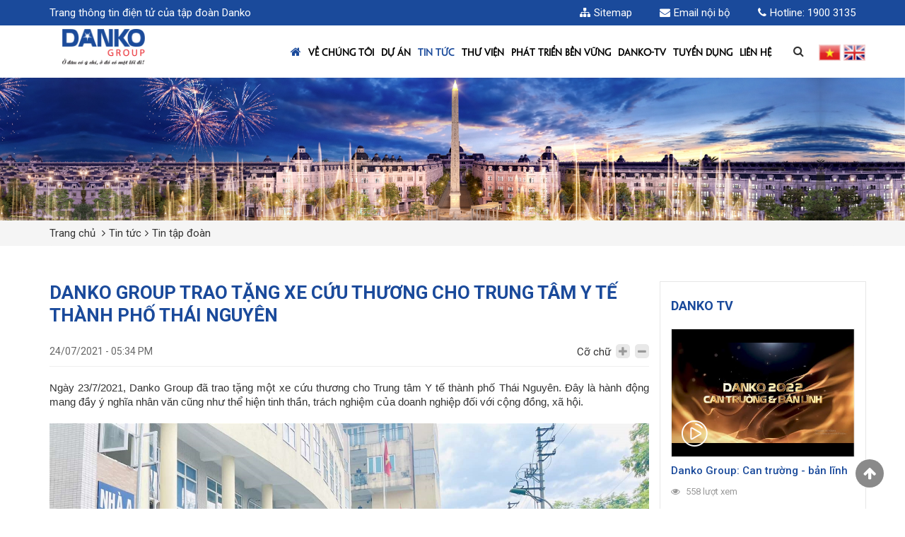

--- FILE ---
content_type: text/html; charset=utf-8
request_url: https://dankogroup.com.vn/danko-group-trao-tang-xe-cuu-thuong-cho-trung-tam-y-te-thanh-pho-thai-nguyen.html
body_size: 63954
content:


<!DOCTYPE html>
<html xmlns="https://www.w3.org/1999/xhtml" debug="true" lang="vi">
<head><title>
	DANKO GROUP TRAO TẶNG XE CỨU THƯƠNG CHO TRUNG TÂM Y TẾ THÀNH PHỐ THÁI NGUYÊN
</title><meta name="MobileOptimized" content="device-width" /><meta content="width=device-width, initial-scale=1.0, maximum-scale=1.0, user-scalable=0" name="viewport" />
<meta name="keywords" content="DANKO GROUP TRAO TẶNG XE CỨU THƯƠNG CHO TRUNG TÂM Y TẾ THÀNH PHỐ THÁI NGUYÊN" />
<meta name="description" content="Ngày 23/7/2021, Danko Group đã trao tặng một xe cứu thương cho Trung tâm Y tế thành phố Thái Nguyên. Đây là hành động mang đầy ý nghĩa nhân văn cũng như thể hiện tinh thần, trách nghiệm của doanh nghiệp đối với cộng đồng, xã hội." />
<meta property="og:title" content="DANKO GROUP TRAO TẶNG XE CỨU THƯƠNG CHO TRUNG TÂM Y TẾ THÀNH PHỐ THÁI NGUYÊN" />
<meta property="og:type" content="article" />
<meta property="og:url" content="https://dankogroup.com.vn/danko-group-trao-tang-xe-cuu-thuong-cho-trung-tam-y-te-thanh-pho-thai-nguyen.html" />
<meta property="og:image" content="https://dankogroup.com.vn/pic/News/viber_ima_637627440294350998_HasThumb.jpg" />
<meta property="og:description" content="Ngày 23/7/2021, Danko Group đã trao tặng một xe cứu thương cho Trung tâm Y tế thành phố Thái Nguyên. Đây là hành động mang đầy ý nghĩa nhân văn cũng như thể hiện tinh thần, trách nghiệm của doanh nghiệp đối với cộng đồng, xã hội." />
<link rel="Shortcut icon" href="https://dankogroup.com.vn/pic/SystemWebsite/D636959292414116493.ico" type="image/x-icon"/><style type="text/css">
.box-logo img {display: none;}
#header-top .clear-padding {padding-right: 15px;}

#news-home .wrapper-news-left .list-news-left>ul>li .item-news-left .infor-news-left .created-news-date li .view, #news-home .wrapper-news-left .news-right-slider .item-news-right-slider .infor-news-right-slider .created-news-date li .view {margin-left: -13px;}

#news-home .wrapper-news-right .list-news-right>ul>li .item-news-left .infor-news-left .created-news-date li .view {margin-left: -9px;}

#news-home .wrapper-news-left .list-news-left>ul>li .item-news-left .infor-news-left .created-news-date li .date, #news-home .wrapper-news-right .list-news-right>ul>li .item-news-left .infor-news-left .created-news-date li .date, #news-home .wrapper-news-left .news-right-slider .item-news-right-slider .infor-news-right-slider .created-news-date li .date {display:none}


@media (min-width: 1200px) {
    .sticky-wrapper {
        display: table;
        width: 100%;
    }

    #header-menu .navbar .navbar-nav>li .sub-menu {padding: 2px 15px !important;}
    #header-menu .navbar .navbar-nav>li .sub-menu li {position: relative;}
    #header-menu .navbar .navbar-nav > li .sub-menu .sub-menu {left: calc(100% + 16px);}
    #header-menu .navbar .navbar-nav > li .sub-menu .sub-menu {top: 0 !important; opacity: 0 !important;}
    #header-menu .navbar .navbar-nav > li .sub-menu .sub-menu:before {display: none;}
    #header-menu .navbar .navbar-nav > li .sub-menu li:hover .sub-menu {opacity: 1 !important;}
}

@media (min-width: 768px) and (max-width: 1199px) {
    #header-menu .navbar-toggler {
        top: 28px !important;
    }
}

@media (max-width: 767px) {
    #header-menu .navbar-toggler {
        top: 18px !important;
    }
}

#form1 #header-menu.sticky-menu {
    z-index: 99999 !important;
}

#form1 #header-menu .col-md-2 .logo {
    padding-top: 5px;
}

#form1 .contact-footer .col-footer .list-social li {
    display: none;
}

.wrapper-project-detail .body-project-detail .is-sticky .menu-project-detail {
    margin: 0;
    z-index: 999 !important;
    background: #1a4a9b;
    top: 74px !important;
}

@media screen and (max-width: 1366px) and (min-width: 1200px) {
    .menu-aboutus-detail .fl-center ul li a {
        font-size: 12px !important;
    }
}

@media screen and (max-width: 767px) {
    .banner-call .content-call .line-bottom, .banner-call .content-call .line-top strong {
        font-size: 22px !important;
        margin-left: 0px !important;
    }

    .banner-call {
        background-position-x: -260px !important;
        background-repeat: no-repeat !important;
    }
}

.list-social a:last-child {
    display: none !important;
}

.list-social a:nth-last-child(2) {
    display: none !important;
}

.wrapper-detail-news-main .detail-news-content .body-news-detail iframe {
    width: 100% !important;
    height: 658px !important;
}

@media screen and (max-width: 360px) {
    .wrapper-detail-news-main .detail-news-content .body-news-detail iframe {
        height: calc(290px*9/16) !important;
    }
}

@media screen and (min-width: 375px) and (max-width: 414px) {
    .wrapper-detail-news-main .detail-news-content .body-news-detail iframe {
        height: calc(345px*9/16) !important;
    }
}

@media screen and (min-width: 768px) and (max-width: 991px) {
    .wrapper-detail-news-main .detail-news-content .body-news-detail iframe {
        height: calc(738px*9/16) !important;
    }
}

@media screen and (min-width: 1200px) and (max-width: 1366px) {
    .wrapper-detail-news-main .detail-news-content .body-news-detail iframe {
        height: calc(847px*9/16) !important;
    }
}
</style>


<!-- Global site tag (gtag.js) - Google Analytics -->
<script async src="https://www.googletagmanager.com/gtag/js?id=UA-96473377-1"></script>
<script>
    window.dataLayer = window.dataLayer || [];
    function gtag() { dataLayer.push(arguments); }
    gtag('js', new Date());

    gtag('config', 'UA-96473377-1');
</script>

<script>!function(s,u,b,i,z){var r,m;s[i]||(s._sbzaccid=z,s[i]=function(){s[i].q.push(arguments)},s[i].q=[],s[i]("setAccount",z),r=function(e){return e<=6?5:r(e-1)+r(e-3)},(m=function(e){var t,n,c;5<e||s._subiz_init_2094850928430||(t="https://",t+=0===e?"widget."+i+".xyz":1===e?"storage.googleapis.com":"sbz-"+r(10+e)+".com",t+="/sbz/app.js?accid="+z,n=u.createElement(b),c=u.getElementsByTagName(b)[0],n.async=1,n.src=t,c.parentNode.insertBefore(n,c),setTimeout(m,2e3,e+1))})(0))}(window,document,"script","subiz","acqhhfywkjnmghckgbpg");</script>

<!-- Admicro Tag Manager -->
<script> (function(a, b, d, c, e) { a[c] = a[c] || [];
a[c].push({ "atm.start": (new Date).getTime(), event: "atm.js" });
a = b.getElementsByTagName(d)[0]; b = b.createElement(d); b.async = !0;
b.src = "//deqik.com/tag/corejs/" + e + ".js"; a.parentNode.insertBefore(b, a)
})(window, document, "script", "atmDataLayer", "ATML1ZTSE5P49");</script>
<!-- End Admicro Tag Manager -->

<!-- Global site tag (gtag.js) - Google Ads: 797628858 -->
<script async src="https://www.googletagmanager.com/gtag/js?id=AW-797628858"></script>
<script>
  window.dataLayer = window.dataLayer || [];
  function gtag(){dataLayer.push(arguments);}
  gtag('js', new Date());

  gtag('config', 'AW-797628858');
</script>

<script data-ad-client="ca-pub-2260917883677676" async src="https://pagead2.googlesyndication.com/pagead/js/adsbygoogle.js"></script>

<meta property="fb:pages" content="2151728898450388" />

    <script type="text/javascript">
        var webUrl = "https://dankogroup.com.vn/";
        var weburl = webUrl;
        if (document.URL.indexOf("www.") > -1)
            window.location = document.URL.replace("www.", "");
            
            if (window.location.protocol === "http:" && document.URL.indexOf("localhost") < 0) {
            var restOfUrl = window.location.href.substr(5);
            window.location = "https:" + restOfUrl;
        }

    </script>

    <!--CSS-->
        <link href="/themes/themes01/assets/css/bootstrap/css/bootstrap.min.css" rel="stylesheet" /><link href="/themes/themes01/assets/css/fontawesome/css/font-awesome.min.css" rel="stylesheet" /><link href="/themes/themes01/assets/css/main.min.css" rel="stylesheet" /><link href="/themes/themes01/assets/css/css.css" rel="stylesheet" /><link href="/themes/themes01/assets/css/responsive.min.css" rel="stylesheet" /><link href="/themes/themes01/assets/css/slick/slick.css" rel="stylesheet" /><link href="/themes/themes01/assets/css/slick/slick-theme.css" rel="stylesheet" /><link href="/themes/themes01/assets/css/owlcarosel/owl.carousel.css" rel="stylesheet" /><link href="/themes/themes01/assets/css/owlcarosel/owl.theme.default.css" rel="stylesheet" /><link href="themes/themes01/assets/css/fancybox/jquery.fancybox.min.css" rel="stylesheet" /><link href="/css/cssCode.css" rel="stylesheet" />
<style>
    :root {
        --color-main: #1a4a9b;

        --color-sub: #ef4248;
    }
</style>

    <!--End CSS-->

    <!--Js-->
    <script src="/themes/themes01/assets/js/jQuery/jquery-2.2.3.min.js"></script>
    <script src="/themes/themes01/assets/css/bootstrap/js/bootstrap.min.js"></script>
    <script src="/themes/themes01/assets/css/slick/slick.min.js"></script>
    <script src="/themes/themes01/assets/js/owlcarosel/owl.carousel.js"></script>
    <script src="/themes/themes01/assets/js/Jsmenu-mobile.js"></script>
    <script src="/themes/themes01/assets/js/waypoint/jquery.waypoints.min.js"></script>
    <script src="/themes/themes01/assets/js/sticky/jquery.sticky.js"></script>
    <script src="/themes/themes01/assets/js/parallax/parallax.min.js"></script>
    <script src="/themes/themes01/assets/js/main.js"></script>
    <script src="/themes/themes01/assets/js/jquery.smoothscroll.min.js"></script>
    <script src="themes/themes01/assets/js/jquery.counterup.min.js"></script>
    <script src="themes/themes01/assets/js/jquery.popupoverlay.js"></script>
    <script src="themes/themes01/assets/css/fancybox/jquery.fancybox.min.js"></script>
    <script src="/js/cookie.js"></script>
    <script src="/js/loading.js"></script>
    <script src="/js/common_code.js"></script>
    <!--End JS-->
</head>
<body>
    
    <form name="form1" method="post" action="/danko-group-trao-tang-xe-cuu-thuong-cho-trung-tam-y-te-thanh-pho-thai-nguyen.html" id="form1">
<div>
<input type="hidden" name="__VIEWSTATE" id="__VIEWSTATE" value="/wEPDwUKMTgzNjU4NTQzMA9kFgQCAQ9kFgxmD2QWAmYPFgIeBFRleHQFWkRBTktPIEdST1VQIFRSQU8gVOG6tk5HIFhFIEPhu6hVIFRIxq/[base64]/[base64]/NTpyKGUtMSkrcihlLTMpfSwobT1mdW5jdGlvbihlKXt2YXIgdCxuLGM7NTxlfHxzLl9zdWJpel9pbml0XzIwOTQ4NTA5Mjg0MzB8fCh0PSJodHRwczovLyIsdCs9MD09PWU/[base64]/[base64]/[base64]/DoG4nPlRpbiB04bqtcCDEkW/[base64]/[base64]/[base64]/[base64]/[base64]/cCB0aGVvLCB0cm9uZyBjaHXhu5dpIG5o4buvbmcgaG/[base64]/[base64]/biBt4buZdCDEkcOqbSBs4buFIGjhu5lpIGtow7RuZyBuZ+G7pyB24bubaSDDom0gbmjhuqFjLCDDoW5oIHPDoW5nLCBuZ2jhu4cgdGh14bqtdCBiaeG7g3UgZGnhu4VuIHbDoCDEkeG6t2MgYmnhu4d0IGzDoCBraG/[base64]/[base64]/YyDEkcOobiDDtG5nIHNhbywga2jDumMga2jDrWNoIGPGsOG7nWkgxJHDuWEsIG3huq90IHRyw7JuIHhvZSBkw7VpIHRoZW8gdOG7q25nIHRp4bq/[base64]/DoG4gRGFua28gxJHDoyDEkcaw4bujYyBraG/[base64]/GoE5HIExBSSc+REFOS08gR1JPVVAgxJDhu5JORyBIw4BOSCBDw5lORyBI4buMQyBTSU5IIFbGr+G7olQgS0jDkyAtIEdJRU8gTeG6pk0gTkjDgk4gw4FJLCBE4buwTkcgWMOCWSBUxq/[base64]/[base64]/[base64]/dCB04bqtcCB0aOG7gyBEYW5rbywgbcOgIGPDsm4ga2jhurNuZyDEkeG7i25oIGLhuqNuIHPhuq9jIHbEg24gaMOzYSBkb2FuaCBuZ2hp4buHcCB2w6AgdOG6p20gbmjDrG4gY2hp4bq/[base64]/DgE4gREnhu4ZOJz4KICAgICAgICAgICAgICAgIDxpbWcgYWx0PSJEQU5LTyBHUk9VUCBWw4AgVklFVENPTUJBTksgS8OdIEvhur5UIFRIT+G6oiBUSFXhuqxOIEjhu6JQIFTDgUMgVE/[base64]/huqIgVEhV4bqsTiBI4buiUCBUw4FDIFRPw4BOIERJ4buGTic+REFOS08gR1JPVVAgVsOAIFZJRVRDT01CQU5LIEvDnSBL4bq+VCBUSE/[base64]/DgE4gVEjhu4IgQ0JOViAnPkRBTktPIEdST1VQIFRSSeG7gk4gS0hBSSBDSMavxqBORyBUUsOMTkggS0jDgU0gU+G7qEMgS0hP4bq6IMSQ4buKTkggS8OMIE7Egk0gMjAyNSBDSE8gVE/[base64]/[base64]/DoG4gdGjhu4MgxJHhu5lpIG5nxakga2luaCBkb2FuaCwgQ0JOViBU4bqtcCDEkW/[base64]/dCAmIFZpbmggZGFuaCAiVGhlIEdyZWF0IFJldm9sdXRpb24iIC0gSMOgbmggdHLDrG5oIMSR4bqneSBj4bqjbSB4w7pjIMSRw6ptIGN14buRaSBuxINtIGPhu6dhIERhbmtvIEdyb3VwJz4KICAgICAgICAgICAgICAgIDxpbWcgYWx0PSJM4buFIFThu5VuZyBr4bq/[base64]/biBzxKkgVHJ1bmcgxJFvw6BuIDE0OCBoYWkgbOG6p24gYW5oIGjDuW5nJz5EYW5rbyBHcm91cCB0aMSDbSwgdOG6t25nIHF1w6AgY2hp4bq/[base64]/[base64]/[base64]/[base64]/[base64]/[base64]/[base64]/[base64]/RG9jSWQ9NTA4OTMnIHRhcmdldD0nX2JsYW5rJyB0aXRsZT0nJz4KICAgIDxpbWcgYWx0PScnIHNyYz0naHR0cHM6Ly9kYW5rb2dyb3VwLmNvbS52bi9waWMvYmFubmVyL2R0XzYzNjgzMTQxNTM4NDIxNDkyMi5wbmcnIC8+CjwvYT4KZGQ+bH5JhKjzkpuZJ0J2+B/wpC+Olw==" />
</div>

<div>

	<input type="hidden" name="__VIEWSTATEGENERATOR" id="__VIEWSTATEGENERATOR" value="CA0B0334" />
</div>
        <div>
            

<!-- HEADER -->
<!--*****HEADER TOP******-->
<header>
    <div id="header-top">
        <div class="container">
            <div class="row">
                <div class="col-md-6 col-xs-6">
                    <p class="slogan">Trang thông tin điện tử của tập đoàn Danko</p>
                </div>
                <div class="col-md-6 col-xs-6 clear-padding">
                    <ul class="list-contact-top">
                        <li class="sitemap"><a class="rs" href="/sitemap.html" title="Sitemap"><span class="icon-top"><i class="fa fa-sitemap"></i></span>Sitemap</a></li>
                        <li class="email"><a class='rs' target='_blank' href='http://mail.dankogroup.com.vn/' title='Email nội bộ'><span class='icon-top'><i class='fa fa-envelope'></i></span>Email nội bộ</a></li>
                        <li class="hotline"><a class='rs' href='tel:1900 3135' title='Hotline'><span class='icon-top'><i class='fa fa-phone'></i></span>Hotline: 1900 3135</a></li>
                    </ul>
                </div>
            </div>
        </div>
    </div>
    <!--*****END HEADER TOP******-->

    <!--*****HEADER - MENU******-->
    <div id="header-menu" class="sticky-menu">
        <div class="container">
            <div class="row">
                <button class="navbar-toggler" type="button" data-toggle="collapse" data-target="#navbarSupportedContent" aria-controls="navbarSupportedContent" aria-expanded="true" aria-label="Toggle navigation">
                    
                </button>
                <div class="col-md-1 col-md-push-11 clear-padding h0">
                    <div class="wrapper-menu-right text-right clearfix">
                        <div class="search">
                            <span class="icon-search"><i class="fa fa-search"></i></span>
                            <div class="box-search-pc">
                                <input class="form-control" id="tbSearch" onkeydown="CheckPostSearch(event);" type="text" value="" placeholder="Từ khóa tìm kiếm" />
                                <a href="javascript:void(0);" onclick="PostSearch();" class="button-search"><i class="fa fa-search"></i></a>
                            </div>
                        </div>
                        

<div class="language">
    <ul>
        
<li>
    <a class='rs active' href='javascript:void(0);' title='Việt Nam' onclick='SetLangDisplay(1)'>      
        <span>
            <img alt="Việt Nam" class="" src="https://dankogroup.com.vn/pic/Language/vn636749329495841092.jpg" />
        </span>
    </a>
</li>

<li>
    <a class='rs nm' href='javascript:void(0);' title='English' onclick='SetLangDisplay(2)'>      
        <span>
            <img alt="English" class="" src="https://dankogroup.com.vn/pic/Language/en636749329550571040.jpg" />
        </span>
    </a>
</li>

    </ul>
</div>

<script type="text/javascript">
    function SetLangDisplay(langId) {
        setCookie('LanguageIdDisplay', langId, '3', '/', '', '');
        window.location = '/';
    }
</script>
                    </div>
                </div>
                <div class="col-md-2">
                    

<div class="logo">
    
<a href='https://dankogroup.com.vn/' target='' title=''>
    <img alt='' src='https://dankogroup.com.vn/pic/banner/Untitled_636960216279358562.png' />
</a>

</div>


                </div>
                <div class="col-md-9 col-md-pull-1">
                    

<div class="collapse navbar-collapse" id="navbarSupportedContent">
    <nav class="navbar main-menu" id="menu">
        <ul class="fl-right nav navbar-nav">
            <li>
                <div class="box-search">
                    <input type="text" name="name"   value="" placeholder="Tìm kiếm" />
                    <a class="search"  href="javascript:void(0);"><i class="fa fa-search"></i></a>
                </div>
            </li>
            <li class="active"><a href="/" title=""><i class="fa fa-home"></i></a></li>
            
<li class='litop '>
    <a href='https://dankogroup.com.vn/ve-chung-toi.html'  title='Về chúng tôi'>Về chúng tôi
    </a>
</li>
<li class='litop hasSub'>
    <a href='/du-an.html'  title='Dự án'>Dự án
    </a><ul class='sub-menu'>
<li>
    <a title='Dự án đầu tư' href='/du-an-dau-tu.html' >
        <i class='fa fa-caret-right'></i>Dự án đầu tư
    </a>
    <ul class='sub-menu'>
<li>
    <a title='Danko Riverside' href='/danko-riverside.html' >
        <i class='fa fa-caret-right'></i>Danko Riverside
    </a>
</li>

<li>
    <a title='Danko City' href='/danko-city.html' >
        <i class='fa fa-caret-right'></i>Danko City
    </a>
</li>

<li>
    <a title='Danko Center' href='/danko-center.html' >
        <i class='fa fa-caret-right'></i>Danko Center
    </a>
</li>

<li>
    <a title='Sun River' href='/sun-river.html' >
        <i class='fa fa-caret-right'></i>Sun River
    </a>
</li>

<li>
    <a title='Danko Avenue' href='danko-avenue.html' >
        <i class='fa fa-caret-right'></i>Danko Avenue
    </a>
</li>
</ul>    
</li></ul>
</li>
<li class='litop hasSub'>
    <a href='https://dankogroup.com.vn/tin-tuc.html'  title='Tin tức'>Tin tức
    </a><ul class='sub-menu'>
<li>
    <a title='Tin nổi bật' href='https://dankogroup.com.vn/tin-noi-bat.html' >
        <i class='fa fa-caret-right'></i>Tin nổi bật
    </a>
        
</li>
<li>
    <a title='Tin thị trường' href='https://dankogroup.com.vn/tin-thi-truong.html' >
        <i class='fa fa-caret-right'></i>Tin thị trường
    </a>
    <ul class='sub-menu'>
<li>
    <a title='Bắc Giang: 2 tháng thu hút hơn 556,5 triệu USD vốn đầu tư vào các khu công nghiệp' href='https://dankogroup.com.vn/bac-giang-2-thang-thu-hut-hon-556-5-trieu-usd-von-dau-tu-vao-cac-khu-cong-nghiep.html' >
        <i class='fa fa-caret-right'></i>Bắc Giang: 2 tháng thu hút hơn 556,5 triệu USD vốn đầu tư vào các khu công nghiệp
    </a>
</li>
</ul>    
</li>
<li>
    <a title='Tin tập đoàn' href='https://dankogroup.com.vn/tin-tap-doan.html' >
        <i class='fa fa-caret-right'></i>Tin tập đoàn
    </a>
        
</li>
<li>
    <a title='Trái tim Danko' href='https://dankogroup.com.vn/trai-tim-danko.html' >
        <i class='fa fa-caret-right'></i>Trái tim Danko
    </a>
        
</li>
<li>
    <a title='The Way Magazine' href='https://dankogroup.com.vn/the-way-magazine.html' >
        <i class='fa fa-caret-right'></i>The Way Magazine
    </a>
        
</li>
<li>
    <a title='Tiến độ dự án Danko City' href='https://dankogroup.com.vn/tien-do-du-an-danko-city.html' >
        <i class='fa fa-caret-right'></i>Tiến độ dự án Danko City
    </a>
        
</li>
<li>
    <a title='Tiến độ dự án Danko Avenue' href='https://dankogroup.com.vn/tien-do-du-an-danko-avenue.html' >
        <i class='fa fa-caret-right'></i>Tiến độ dự án Danko Avenue
    </a>
        
</li>
<li>
    <a title='Thông tin dữ liệu dự án' href='https://dankogroup.com.vn/thong-tin-du-lieu-du-an.html' >
        <i class='fa fa-caret-right'></i>Thông tin dữ liệu dự án
    </a>
        
</li>
<li>
    <a title='Danko Square' href='https://dankogroup.com.vn/danko-square.html' >
        <i class='fa fa-caret-right'></i>Danko Square
    </a>
        
</li></ul>
</li>
<li class='litop hasSub'>
    <a href='/thu-vien-hinh-anh.html'  title='Thư viện'>Thư viện
    </a><ul class='sub-menu'>
<li>
    <a title='Thư viện hình ảnh' href='https://dankogroup.com.vn/thu-vien-hinh-anh.html' >
        <i class='fa fa-caret-right'></i>Thư viện hình ảnh
    </a>
        
</li>
<li>
    <a title='Thư viện video' href='https://dankogroup.com.vn/thu-vien-video.html' >
        <i class='fa fa-caret-right'></i>Thư viện video
    </a>
        
</li></ul>
</li>
<li class='litop hasSub'>
    <a href='https://dankogroup.com.vn/phat-trien-ben-vung.html'  title='Phát triển bền vững'>Phát triển bền vững
    </a><ul class='sub-menu'>
<li>
    <a title='Hoạt động cộng đồng' href='/hoat-dong-cong-dong.html' >
        <i class='fa fa-caret-right'></i>Hoạt động cộng đồng
    </a>
        
</li>
<li>
    <a title='Góc báo chí' href='/goc-bao-chi.html' >
        <i class='fa fa-caret-right'></i>Góc báo chí
    </a>
        
</li></ul>
</li>
<li class='litop '>
    <a href='/danko-tv.html'  title='Danko-TV'>Danko-TV
    </a>
</li>
<li class='litop '>
    <a href='https://tuyendung.dankogroup.com.vn'  target='_blank'  title='TUYỂN DỤNG'>TUYỂN DỤNG
    </a>
</li>
<li class='litop '>
    <a href='https://dankogroup.com.vn/lien-he.html'  title='Liên hệ'>Liên hệ
    </a>
</li>

        </ul>
    </nav>
</div>

<script type="text/javascript">
    //Script đánh dấu menu hiện tại theo modul (chỉ đúng cho trường hợp menu dẫn tới trang chính modul)
    var cRewrite = "tin-tuc";
    var cHrefInUrl = XuLyLink(document.URL);

    jQuery("#menu li.litop").removeClass("active");
    jQuery("#menu li.litop a").each(function () {
        var href = jQuery(this).attr("href");
        if (href) {
            href = XuLyLink(href);

            if (href === cHrefInUrl || href === cRewrite) {
                jQuery(this).parent().addClass("active");
                jQuery(this).parent().parent().parent().addClass("active");
            }

            if (href === "thu-vien") {
                var active = false;
                var listSubRewrite = ["thu-vien-anh", "thu-vien-video"];
                for (var i = 0; i < listSubRewrite.length; i++) {
                    href = listSubRewrite[i];

                    if (href) {
                        if (href.lastIndexOf("/") > -1) href = href.substring(href.lastIndexOf("/") + 1);
                        if (href.lastIndexOf(".") > -1) href = href.substring(0, href.lastIndexOf("."));
                        if (href === "/") href = "";
                        if (href === cRewrite) active = true;
                    }
                }

                if (active)
                    jQuery(this).parent().addClass("active");
            }
        }
    });

    function XuLyLink(href) {
        if (href.lastIndexOf("/") > -1)
            href = href.substring(href.lastIndexOf("/") + 1);

        if (href.lastIndexOf(".") > -1)
            href = href.substring(0, href.lastIndexOf("."));
        if (href === "/") href = "";

        return href;
    }
</script>

                </div>
            </div>
        </div>
    </div>
</header>
<script>
    $(document).ready(function () {
        $(".sticky-menu").sticky({ topSpacing: 0 });
    });
</script>
<script>
    $(function () {
        $(".icon-search").click(function () {
            $(".box-search-pc").slideToggle(300);
        });
    })
</script>
<script>
    $(function () {
        $(".navbar-toggler").click(function () {
            if ($(this).hasClass('show-menu')) {
                $(this).removeClass('show-menu');
            } else {
                $(this).addClass('show-menu');
            }
        });
        
    });
</script>
<script>
    $(function () {
        $(".main-menu ul .has-sub span").click(function () {
            if ($(this).parent().hasClass('active-li')) {
                $(this).parent().removeClass('active-li');
            } else {
                $(this).parent().addClass('active-li');
            }
        });
    });
</script>
<script type="text/javascript">
    function CheckPostSearch(e) {
        if (e.keyCode === 13) {
            PostSearch();
            e.preventDefault();
        }
    }
    function PostSearch() {
        $("#tbSearch").show().focus();
        if ($("#tbSearch").val() !== "")
            window.location = "/?go=search&key=" + $("#tbSearch").val();
    }
</script>

<!--*****END HEADER - MENU******-->



<div class="banner">
    <div class="khungAnh">
        <a href="#" class="khungAnhCrop">
            
<img class='pc' alt='' src='https://dankogroup.com.vn/pic/banner/Banner-we_637226521273482158.jpg' />
<img class='mb' alt='' src='https://dankogroup.com.vn/pic/banner/Banner-we_637227125386756720.jpg' />

        </a>
    </div>
</div>



<div class="breadcrumb-post">
    <div class="container">
        <nav aria-label="breadcrumb">
            <ol class="breadcrumb">
                <li class="breadcrumb-item"><a href="/" title="Trang chủ">Trang chủ</a></li>
                <li><a class='breadcrumb-item' href='https://dankogroup.com.vn/tin-tuc.html' title='Tin tức'>Tin tức</a></li><li><a class='breadcrumb-item' href='https://dankogroup.com.vn/tin-tap-doan.html' title='Tin tập đoàn'>Tin tập đoàn</a></li>
            </ol>
        </nav>
    </div>
</div>


<div class="wrapper-detail-news-main pd-top-50">
    <div class="container">
        <div class="row">
            <div class="col-md-9">
                <div class="detail-news-content">
                    <!--CHI TIẾT TIN TỨC-->
                    <div class="news-detail-header clearfix">
                        <h1 class="big-title-news">DANKO GROUP TRAO TẶNG XE CỨU THƯƠNG CHO TRUNG TÂM Y TẾ THÀNH PHỐ THÁI NGUYÊN</h1>
                    </div>
                    

<div class="created-news-date clearfix" style="border-bottom: 1px solid #eee;">
    <p class="date fl-left">24/07/2021 - 05:34 PM</p>
    <p class="tool-custom-text fl-right">
        Cỡ chữ
        <span class="zoomLarge LargeSize"><i class="fa fa-plus"></i></span>
        <span class="zoomSmall SmallSize"><i class="fa fa-minus"></i></span>
    </p>
</div>

                    <div class="body-news-detail TextSize">
                        <div style="text-align: justify;">
	<span style="font-size:16px;"><span style="font-family:arial,helvetica,sans-serif;">Ng&agrave;y 23/7/2021, Danko Group đ&atilde; trao tặng một xe cứu thương cho Trung t&acirc;m Y tế th&agrave;nh phố Th&aacute;i Nguy&ecirc;n. Đ&acirc;y l&agrave; h&agrave;nh động mang đầy &yacute; nghĩa nh&acirc;n văn cũng như thể hiện tinh thần, tr&aacute;ch nghiệm của doanh nghiệp đối với cộng đồng, x&atilde; hội.</span></span><br />
	&nbsp;</div>
<div style="text-align: center;">
	<img alt="" src="/pic/News/images/viber_image_2021-07-23_16-58-23-145.jpg" /></div>
<div style="text-align: justify;">
	<br />
	<span style="font-size:16px;"><span style="font-family:arial,helvetica,sans-serif;">Từ ng&agrave;y 29/4 đến nay, l&agrave;n s&oacute;ng dịch Covid-19 lần thứ tư đ&atilde; g&acirc;y ảnh hưởng nghi&ecirc;m trọng tới cuộc sống v&agrave; sản xuất, hoạt động của nhiều tỉnh th&agrave;nh tr&ecirc;n khắp cả nước. T&iacute;nh đến s&aacute;ng ng&agrave;y 24/7, tổng số ca mắc tr&ecirc;n cả nước đ&atilde; l&ecirc;n đến 81,954 ca. Nhiều tỉnh, th&agrave;nh phải &aacute;p dụng những biện ph&aacute;p mạnh để ngăn chặn sự l&acirc;y lan của đại dịch.<br />
	<br />
	Trước t&igrave;nh h&igrave;nh đ&oacute;, rất nhiều doanh nghiệp đ&atilde; ra sức ủng hộ v&agrave; quy&ecirc;n g&oacute;p với mong muốn sớm đẩy l&ugrave;i đại dịch. C&oacute; thể n&oacute;i, đ&acirc;y l&agrave; thời điểm c&aacute;c doanh nghiệp Nh&agrave; nước cần khẳng định vị tr&iacute; ti&ecirc;n phong, b&ecirc;n cạnh vai tr&ograve; lực lượng n&ograve;ng cốt, hỗ trợ Nh&agrave; nước điều tiết, ph&aacute;t triển nền kinh tế, c&ograve;n thể hiện tinh thần tr&aacute;ch nhiệm với x&atilde; hội v&agrave; cộng đồng.<br />
	<br />
	Kh&ocirc;ng nằm ngo&agrave;i suy nghĩ đ&oacute;, để chia sẻ những kh&oacute; khăn của bệnh viện trong c&ocirc;ng t&aacute;c vận chuyển, cấp cứu người bệnh, cũng như đảm bảo việc kh&aacute;m, chữa bệnh, chăm s&oacute;c sức khỏe nh&acirc;n d&acirc;n tr&ecirc;n địa b&agrave;n th&agrave;nh phố, ng&agrave;y 23/7/2021, Danko Group đ&atilde; trao tặng 01 xe cứu thương cho Trung t&acirc;m Y tế TP Th&aacute;i Nguy&ecirc;n. Xe cứu thương được thiết kế hiện đại, c&oacute; c&aacute;c khoang ri&ecirc;ng biệt, đầy đủ trang thiết bị hỗ trợ đi k&egrave;m, đảm bảo y&ecirc;u cầu ph&ograve;ng dịch khi vận chuyển F0 v&agrave; bệnh nh&acirc;n. Đại diện Trung t&acirc;m Y tế TP.Th&aacute;i Nguy&ecirc;n gửi lời cảm ơn Tập đo&agrave;n, v&agrave; cam kết, sẽ đưa v&agrave;o sử dụng xe một c&aacute;ch hiệu quả.</span></span><br />
	&nbsp;</div>
<div style="text-align: center;">
	<img alt="" src="/pic/News/images/2(40).jpg" /></div>
<div style="text-align: justify;">
	<br />
	<span style="font-size:16px;"><span style="font-family:arial,helvetica,sans-serif;">Đ&acirc;y l&agrave; hoạt động tiếp theo, trong chuỗi những hoạt động đầy &yacute; nghĩa m&agrave; Danko Group đ&atilde; thực hiện từ đầu đợt dịch tới nay. Hơn 3,2 tỷ đồng l&agrave; số tiền đ&atilde; được Danko Group ủng hộ cho c&ocirc;ng t&aacute;c ph&ograve;ng chống dịch của c&aacute;c địa phương l&agrave; Bắc Giang, Bắc Ninh, H&agrave; Nam, v&agrave; Th&aacute;i Nguy&ecirc;n trong thời gian vừa qua.<br />
	<br />
	B&ecirc;n cạnh c&aacute;c hoạt động ủng hộ, Tập đo&agrave;n cũng thường xuy&ecirc;n nhắc nhở CBNV, thực hiện đ&uacute;ng hướng dẫn, chỉ thị của nh&agrave; nước trong c&aacute;c nguy&ecirc;n tắc ph&ograve;ng, chống dịch; v&agrave; c&oacute; những biện ph&aacute;p để vừa đảm bảo hoạt động xuy&ecirc;n suốt của Tập đo&agrave;n, vừa giữ an to&agrave;n, sức khỏe cho to&agrave;n thể CBNV, kh&ocirc;ng để dịch bệnh l&acirc;y lan trong cộng đồng.<br />
	<br />
	Với những hoạt động n&agrave;y, Danko Group mong muốn chung tay c&ugrave;ng đồng b&agrave;o cả nước, đo&agrave;n kết đồng l&ograve;ng, đẩy l&ugrave;i đại dịch, v&agrave; trở lại cuộc sống b&igrave;nh thường.</span></span><br />
	&nbsp;</div>
<div style="text-align: center;">
	<img alt="" src="/pic/News/images/4(24).jpg" /></div>
<div style="text-align: justify;">
	<br />
	<span style="font-size:16px;"><span style="font-family:arial,helvetica,sans-serif;">Xuy&ecirc;n suốt bề d&agrave;y ph&aacute;t triển v&agrave; hoạt động của m&igrave;nh, Danko Group lu&ocirc;n lấy nh&acirc;n văn l&agrave;m gi&aacute; trị cốt l&otilde;i, kh&ocirc;ng ngừng nỗ lực v&agrave; ch&uacute; trọng đến c&aacute;c hoạt động thể hiện tr&aacute;ch nhiệm với cộng đồng, x&atilde; hội. Đ&acirc;y cũng l&agrave; nền tảng để Danko Group từng bước x&acirc;y dựng th&agrave;nh n&eacute;t đẹp văn h&oacute;a của doanh nghiệp, của mỗi c&aacute;n bộ nh&acirc;n vi&ecirc;n, ph&aacute;t huy tinh thần &ldquo;tương th&acirc;n tương &aacute;i&rdquo; của d&acirc;n tộc Việt Nam.</span></span></div>
<div style="text-align: right;">
	<span style="font-size:16px;"><span style="font-family:arial,helvetica,sans-serif;">BT.</span></span></div>

                    </div>
                    

<div id="tool-footer-post-detail">
    <div class="tool-left fl-left">
        <a class="prev-page" href="javascript:history.go(-1)"><i class="fa fa-chevron-left"></i>Về trang trước</a>
        <a href="javascript:void(0)" class="email addthis_button_email"><i class="fa fa-envelope"></i>Gửi email</a>
        <a href="javascript:window.print()" class="print"><i class="fa fa-print"></i>In trang</a>
    </div>
    <div class="tool-right fl-right">
        <div class="addthis_toolbox addthis_default_style addthis_16x16_style">
            <div id="fb-root"></div>
            <script>
                (function (d, s, id) {
                    var js, fjs = d.getElementsByTagName(s)[0];
                    if (d.getElementById(id)) return;
                    js = d.createElement(s);
                    js.id = id;
                    js.src =
                        'https://connect.facebook.net/vi_VN/sdk.js#xfbml=1&version=v2.11&appId=453642988336652';
                    fjs.parentNode.insertBefore(js, fjs);
                }(document, 'script', 'facebook-jssdk'));
            </script>
            <script type="text/javascript">
                (function () {
                    var po = document.createElement("script");
                    po.type = "text/javascript";
                    po.async = true;
                    po.src = "https://apis.google.com/js/platform.js";
                    var s = document.getElementsByTagName("script")[0];
                    s.parentNode.insertBefore(po, s);
                })();
            </script>
            <div class="shareItem">
                <div class="fb-share-button" data-href=""
                    data-layout="button_count" data-size="small" data-mobile-iframe="true">
                    <a target="_blank" href=""
                        class="fb-xfbml-parse-ignore">Chia sẻ</a>
                </div>
                <div class="fb-like" data-href=""
                    data-layout="button_count" data-action="like" data-size="small" data-show-faces="true"
                    data-share="false">
                </div>
            </div>
            <div class="shareItem">
                <a class="addthis_button_facebook"></a>
            </div>
            <div class="shareItem">
                <a class="addthis_button_twitter"></a>
            </div>
            <div class="shareItem">
                <a class="addthis_button_zingme"></a>
            </div>
            <div class="shareItem">
                <a class="addthis_button_compact"></a>
            </div>
            <script type="text/javascript" src="//s7.addthis.com/js/300/addthis_widget.js#..."></script>
        </div>
    </div>
</div>



                </div>
                
                
                
                

<div class="news-relative">
    <h2 class="big-title-news-relative">Bài viết liên quan</h2>
    <div class="body-news-relative">
        <div class="main-slider-news-relative">
            <div class='item-slider-news-relative'><ul>
<li>
    <div class='item-news-relative clearfix'>
        <div class='img-item-news-relative fl-left' style='max-width: 30%;'>
            <a href='https://dankogroup.com.vn/danko-countdown-rise-into-2026-hon-50-000-khan-gia-hoa-chung-nhip-dap-trong-dem-dai-nhac-hoi-don-nam-moi-lon-nhat-bac-ninh.html' title='DANKO COUNTDOWN – RISE INTO 2026: HƠN 50.000 KHÁN GIẢ HÒA CHUNG NHỊP ĐẬP TRONG ĐÊM ĐẠI NHẠC HỘI ĐÓN NĂM MỚI LỚN NHẤT BẮC NINH'>
                <img alt="DANKO COUNTDOWN – RISE INTO 2026: HƠN 50.000 KHÁN GIẢ HÒA CHUNG NHỊP ĐẬP TRONG ĐÊM ĐẠI NHẠC HỘI ĐÓN NĂM MỚI LỚN NHẤT BẮC NINH" class="" src="https://dankogroup.com.vn/pic/News/ducbtxfot_639029652923775411_HasThumb.jpg" />
            </a>
        </div>
        <div class='infor-news-relative fl-left'>
            <h2 class='title-news-relative'>
                <a href='https://dankogroup.com.vn/danko-countdown-rise-into-2026-hon-50-000-khan-gia-hoa-chung-nhip-dap-trong-dem-dai-nhac-hoi-don-nam-moi-lon-nhat-bac-ninh.html' title='DANKO COUNTDOWN – RISE INTO 2026: HƠN 50.000 KHÁN GIẢ HÒA CHUNG NHỊP ĐẬP TRONG ĐÊM ĐẠI NHẠC HỘI ĐÓN NĂM MỚI LỚN NHẤT BẮC NINH'>DANKO COUNTDOWN – RISE INTO 2026: HƠN 50.000 KHÁN GIẢ HÒA CHUNG NHỊP ĐẬP TRONG ĐÊM ĐẠI NHẠC HỘI ĐÓN NĂM MỚI LỚN NHẤT BẮC NINH</a>
            </h2>
            <ul class='created-news-date'>
                <li><span class='date'><i class='fa fa-calendar'></i > 02/01/2026</span></li>
                <li><span class='view'><i class='fa fa-eye'></i> 177 lượt xem</span> </li>
            </ul>
            <div class='des-news-marketing'>
                <p>
                    Tối 31/12/2025, tại KĐT Danko Riverside, đại nhạc hội Danko Countdown – Rise into 2026 đã diễn ra trong không khí bùng nổ, quy tụ hơn 50.000 người tham dự. Sự kiện mang đến một đêm lễ hội không ngủ với âm nhạc, ánh sáng, nghệ thuật biểu diễn và đặc biệt là khoảnh khắc đếm ngược cùng màn pháo hoa rực sáng bầu trời Bắc Ninh trong thời khắc chuyển giao năm mới.
                </p>
            </div>
        </div>
    </div>
</li>

<li>
    <div class='item-news-relative clearfix'>
        <div class='img-item-news-relative fl-left' style='max-width: 30%;'>
            <a href='https://dankogroup.com.vn/danko-symphony-4-rose-in-love-dem-nghe-thuat-thang-hoa-tai-danko-riverside.html' title='DANKO SYMPHONY #4 - "ROSE IN LOVE" - ĐÊM NGHỆ THUẬT THĂNG HOA TẠI DANKO RIVERSIDE'>
                <img alt="DANKO SYMPHONY #4 - ROSE IN LOVE - ĐÊM NGHỆ THUẬT THĂNG HOA TẠI DANKO RIVERSIDE" class="" src="https://dankogroup.com.vn/pic/News/DSC0023_639009604651317040_HasThumb.jpg" />
            </a>
        </div>
        <div class='infor-news-relative fl-left'>
            <h2 class='title-news-relative'>
                <a href='https://dankogroup.com.vn/danko-symphony-4-rose-in-love-dem-nghe-thuat-thang-hoa-tai-danko-riverside.html' title='DANKO SYMPHONY #4 - "ROSE IN LOVE" - ĐÊM NGHỆ THUẬT THĂNG HOA TẠI DANKO RIVERSIDE'>DANKO SYMPHONY #4 - "ROSE IN LOVE" - ĐÊM NGHỆ THUẬT THĂNG HOA TẠI DANKO RIVERSIDE</a>
            </h2>
            <ul class='created-news-date'>
                <li><span class='date'><i class='fa fa-calendar'></i > 10/12/2025</span></li>
                <li><span class='view'><i class='fa fa-eye'></i> 140 lượt xem</span> </li>
            </ul>
            <div class='des-news-marketing'>
                <p>
                    Tối 06/12/2025, không gian quảng trường trung tâm Danko Riverside bừng sáng trong sắc đỏ lãng mạn khi Danko Symphony #4 – ROSE IN LOVE chính thức diễn ra, thu hút hàng nghìn khán giả đến thưởng thức một đêm nghệ thuật trọn vẹn và đầy cảm xúc.
                </p>
            </div>
        </div>
    </div>
</li>

<li>
    <div class='item-news-relative clearfix'>
        <div class='img-item-news-relative fl-left' style='max-width: 30%;'>
            <a href='https://dankogroup.com.vn/danko-center-ruc-sang-voi-dem-nhac-da-khuc-anh-trang-dau-an-nghe-thuat-tai-tuyen-quang.html' title='DANKO CENTER RỰC SÁNG VỚI ĐÊM NHẠC "DẠ KHÚC ÁNH TRĂNG" - DẤU ẤN NGHỆ THUẬT TẠI TUYÊN QUANG'>
                <img alt="DANKO CENTER RỰC SÁNG VỚI ĐÊM NHẠC DẠ KHÚC ÁNH TRĂNG - DẤU ẤN NGHỆ THUẬT TẠI TUYÊN QUANG" class="" src="https://dankogroup.com.vn/pic/News/DSC0989_638996688145780958_HasThumb.JPG" />
            </a>
        </div>
        <div class='infor-news-relative fl-left'>
            <h2 class='title-news-relative'>
                <a href='https://dankogroup.com.vn/danko-center-ruc-sang-voi-dem-nhac-da-khuc-anh-trang-dau-an-nghe-thuat-tai-tuyen-quang.html' title='DANKO CENTER RỰC SÁNG VỚI ĐÊM NHẠC "DẠ KHÚC ÁNH TRĂNG" - DẤU ẤN NGHỆ THUẬT TẠI TUYÊN QUANG'>DANKO CENTER RỰC SÁNG VỚI ĐÊM NHẠC "DẠ KHÚC ÁNH TRĂNG" - DẤU ẤN NGHỆ THUẬT TẠI TUYÊN QUANG</a>
            </h2>
            <ul class='created-news-date'>
                <li><span class='date'><i class='fa fa-calendar'></i > 25/11/2025</span></li>
                <li><span class='view'><i class='fa fa-eye'></i> 202 lượt xem</span> </li>
            </ul>
            <div class='des-news-marketing'>
                <p>
                    Tối ngày 22/11/2025, tại Khu đô thị Danko Center – TP. Tuyên Quang, Đêm nhạc “Dạ khúc Ánh trăng” – sự kiện nghệ thuật nằm trong chuỗi chương trình Danko Symphony #3 – đã diễn ra thành công rực rỡ, mang đến cho hàng nghìn khán giả một hành trình cảm xúc trọn vẹn giữa không gian rực rỡ của “Thành phố Mặt trời”.
                </p>
            </div>
        </div>
    </div>
</li>

<li>
    <div class='item-news-relative clearfix'>
        <div class='img-item-news-relative fl-left' style='max-width: 30%;'>
            <a href='https://dankogroup.com.vn/danko-group-chuc-mung-ngay-phu-nu-viet-nam.html' title='DANKO GROUP CHÚC MỪNG NGÀY PHỤ NỮ VIỆT NAM '>
                <img alt="DANKO GROUP CHÚC MỪNG NGÀY PHỤ NỮ VIỆT NAM " class="" src="https://dankogroup.com.vn/pic/News/DSC0313_638966346964564930_HasThumb.JPG" />
            </a>
        </div>
        <div class='infor-news-relative fl-left'>
            <h2 class='title-news-relative'>
                <a href='https://dankogroup.com.vn/danko-group-chuc-mung-ngay-phu-nu-viet-nam.html' title='DANKO GROUP CHÚC MỪNG NGÀY PHỤ NỮ VIỆT NAM '>DANKO GROUP CHÚC MỪNG NGÀY PHỤ NỮ VIỆT NAM </a>
            </h2>
            <ul class='created-news-date'>
                <li><span class='date'><i class='fa fa-calendar'></i > 21/10/2025</span></li>
                <li><span class='view'><i class='fa fa-eye'></i> 262 lượt xem</span> </li>
            </ul>
            <div class='des-news-marketing'>
                <p>
                    Hòa chung không khí rộn ràng của Ngày Phụ nữ Việt Nam 20/10, Danko Group đã tổ chức chương trình gặp gỡ thân mật và đầy cảm xúc dành tặng toàn thể cán bộ, nhân viên nữ đang công tác tại Tập đoàn. Sự kiện là lời tri ân sâu sắc gửi đến “một nửa xinh đẹp” – những người đã và đang góp phần quan trọng tạo nên bản sắc và thành công của Danko Group trong suốt hành trình phát triển.
                </p>
            </div>
        </div>
    </div>
</li>
</ul></div><div class='item-slider-news-relative'><ul>
<li>
    <div class='item-news-relative clearfix'>
        <div class='img-item-news-relative fl-left' style='max-width: 30%;'>
            <a href='https://dankogroup.com.vn/linh-son-lung-linh-dem-hoi-trang-ram-tai-kdt-danko-city.html' title='LINH SƠN - LUNG LINH ĐÊM HỘI TRĂNG RẰM TẠI KĐT DANKO CITY'>
                <img alt="LINH SƠN - LUNG LINH ĐÊM HỘI TRĂNG RẰM TẠI KĐT DANKO CITY" class="" src="https://dankogroup.com.vn/pic/News/viber_ima_638950777290462240_HasThumb.jpg" />
            </a>
        </div>
        <div class='infor-news-relative fl-left'>
            <h2 class='title-news-relative'>
                <a href='https://dankogroup.com.vn/linh-son-lung-linh-dem-hoi-trang-ram-tai-kdt-danko-city.html' title='LINH SƠN - LUNG LINH ĐÊM HỘI TRĂNG RẰM TẠI KĐT DANKO CITY'>LINH SƠN - LUNG LINH ĐÊM HỘI TRĂNG RẰM TẠI KĐT DANKO CITY</a>
            </h2>
            <ul class='created-news-date'>
                <li><span class='date'><i class='fa fa-calendar'></i > 03/10/2025</span></li>
                <li><span class='view'><i class='fa fa-eye'></i> 257 lượt xem</span> </li>
            </ul>
            <div class='des-news-marketing'>
                <p>
                    “Trung thu là tết của thiếu nhi” – câu hát quen thuộc ấy lại ngân vang trong lòng mỗi em nhỏ khi ánh trăng rằm tháng Tám phủ sáng khắp Khu đô thị Danko City tối ngày 2/10/2025. Trong niềm háo hức, các bé tung tăng bên những chiếc đèn ông sao, khúc khích cười đùa, mắt tròn xoe dõi theo từng tiết mục rực rỡ sắc màu. Không khí Trung thu năm nay thực sự đã trở thành một kỷ niệm ngọt ngào, gắn kết gia đình, cộng đồng và lan tỏa yêu thương.
                </p>
            </div>
        </div>
    </div>
</li>

<li>
    <div class='item-news-relative clearfix'>
        <div class='img-item-news-relative fl-left' style='max-width: 30%;'>
            <a href='https://dankogroup.com.vn/khong-khi-ron-rang-don-tet-doc-lap-mung-80-nam-quoc-khanh-tai-danko-group.html' title='KHÔNG KHÍ RỘN RÀNG ĐÓN TẾT ĐỘC LẬP - MỪNG 80 NĂM QUỐC KHÁNH TẠI DANKO GROUP'>
                <img alt="KHÔNG KHÍ RỘN RÀNG ĐÓN TẾT ĐỘC LẬP - MỪNG 80 NĂM QUỐC KHÁNH TẠI DANKO GROUP" class="" src="https://dankogroup.com.vn/pic/News/DSC0069_638924976452831423_HasThumb.JPG" />
            </a>
        </div>
        <div class='infor-news-relative fl-left'>
            <h2 class='title-news-relative'>
                <a href='https://dankogroup.com.vn/khong-khi-ron-rang-don-tet-doc-lap-mung-80-nam-quoc-khanh-tai-danko-group.html' title='KHÔNG KHÍ RỘN RÀNG ĐÓN TẾT ĐỘC LẬP - MỪNG 80 NĂM QUỐC KHÁNH TẠI DANKO GROUP'>KHÔNG KHÍ RỘN RÀNG ĐÓN TẾT ĐỘC LẬP - MỪNG 80 NĂM QUỐC KHÁNH TẠI DANKO GROUP</a>
            </h2>
            <ul class='created-news-date'>
                <li><span class='date'><i class='fa fa-calendar'></i > 31/08/2025</span></li>
                <li><span class='view'><i class='fa fa-eye'></i> 248 lượt xem</span> </li>
            </ul>
            <div class='des-news-marketing'>
                <p>
                    Hòa trong không khí tưng bừng của cả nước trong những ngày đặc biệt, chuẩn bị chào mừng 80 năm Quốc khánh nước Cộng hoà Xã hội Chủ nghĩa Việt Nam, văn phòng Tập đoàn Danko đã được khoác lên diện mạo mới rực rỡ, ngập tràn sắc cờ đỏ sao vàng.
                </p>
            </div>
        </div>
    </div>
</li>

<li>
    <div class='item-news-relative clearfix'>
        <div class='img-item-news-relative fl-left' style='max-width: 30%;'>
            <a href='https://dankogroup.com.vn/danko-group-dong-hanh-cung-hoc-sinh-vuot-kho-gieo-mam-nhan-ai-dung-xay-tuong-lai.html' title='DANKO GROUP ĐỒNG HÀNH CÙNG HỌC SINH VƯỢT KHÓ - GIEO MẦM NHÂN ÁI, DỰNG XÂY TƯƠNG LAI'>
                <img alt="DANKO GROUP ĐỒNG HÀNH CÙNG HỌC SINH VƯỢT KHÓ - GIEO MẦM NHÂN ÁI, DỰNG XÂY TƯƠNG LAI" class="" src="https://dankogroup.com.vn/pic/News/viber_ima_638924963909775059_HasThumb.jpg" />
            </a>
        </div>
        <div class='infor-news-relative fl-left'>
            <h2 class='title-news-relative'>
                <a href='https://dankogroup.com.vn/danko-group-dong-hanh-cung-hoc-sinh-vuot-kho-gieo-mam-nhan-ai-dung-xay-tuong-lai.html' title='DANKO GROUP ĐỒNG HÀNH CÙNG HỌC SINH VƯỢT KHÓ - GIEO MẦM NHÂN ÁI, DỰNG XÂY TƯƠNG LAI'>DANKO GROUP ĐỒNG HÀNH CÙNG HỌC SINH VƯỢT KHÓ - GIEO MẦM NHÂN ÁI, DỰNG XÂY TƯƠNG LAI</a>
            </h2>
            <ul class='created-news-date'>
                <li><span class='date'><i class='fa fa-calendar'></i > 30/08/2025</span></li>
                <li><span class='view'><i class='fa fa-eye'></i> 223 lượt xem</span> </li>
            </ul>
            <div class='des-news-marketing'>
                <p>
                    Ngày 29/8/2025, đại diện Ban Lãnh đạo Danko Group đã tham dự chương trình “Thắp sáng niềm tin, tiếp sức em tới trường” lần thứ 13, do Hội Khuyến học tỉnh Thái Nguyên tổ chức. Trong khuôn khổ sự kiện, Danko Group đã trực tiếp trao tặng nhiều suất học bổng giá trị đến các em học sinh có hoàn cảnh khó khăn, nỗ lực vươn lên trong học tập trên địa bàn tỉnh.
                </p>
            </div>
        </div>
    </div>
</li>

<li>
    <div class='item-news-relative clearfix'>
        <div class='img-item-news-relative fl-left' style='max-width: 30%;'>
            <a href='https://dankogroup.com.vn/danko-legacy-dau-an-mot-hanh-trinh-ky-niem-ngay-truyen-thong-tap-doan-danko-2025.html' title='DANKO LEGACY – DẤU ẤN MỘT HÀNH TRÌNH - KỶ NIỆM NGÀY TRUYỀN THỐNG TẬP ĐOÀN DANKO 2025'>
                <img alt="DANKO LEGACY – DẤU ẤN MỘT HÀNH TRÌNH - KỶ NIỆM NGÀY TRUYỀN THỐNG TẬP ĐOÀN DANKO 2025" class="" src="https://dankogroup.com.vn/pic/News/QTS_093_638884465977258973_HasThumb.jpg" />
            </a>
        </div>
        <div class='infor-news-relative fl-left'>
            <h2 class='title-news-relative'>
                <a href='https://dankogroup.com.vn/danko-legacy-dau-an-mot-hanh-trinh-ky-niem-ngay-truyen-thong-tap-doan-danko-2025.html' title='DANKO LEGACY – DẤU ẤN MỘT HÀNH TRÌNH - KỶ NIỆM NGÀY TRUYỀN THỐNG TẬP ĐOÀN DANKO 2025'>DANKO LEGACY – DẤU ẤN MỘT HÀNH TRÌNH - KỶ NIỆM NGÀY TRUYỀN THỐNG TẬP ĐOÀN DANKO 2025</a>
            </h2>
            <ul class='created-news-date'>
                <li><span class='date'><i class='fa fa-calendar'></i > 17/07/2025</span></li>
                <li><span class='view'><i class='fa fa-eye'></i> 653 lượt xem</span> </li>
            </ul>
            <div class='des-news-marketing'>
                <p>
                    Từ ngày 12 đến 14/7/2025, Tập đoàn Danko đã tổ chức chuỗi sự kiện đặc biệt mang tên "Danko Legacy – Dấu ấn một hành trình", nhằm kỷ niệm Ngày Truyền thống của Tập đoàn – một cột mốc giàu cảm xúc, đánh dấu chặng đường phát triển bền vững, sáng tạo và đầy khát vọng. Với tinh thần hội tụ và lan tỏa, chuỗi sự kiện không chỉ là nơi gắn kết tập thể Danko, mà còn khẳng định bản sắc văn hóa doanh nghiệp và tầm nhìn chiến lược hướng tới tương lai.
                </p>
            </div>
        </div>
    </div>
</li>
</ul></div><div class='item-slider-news-relative'><ul>
<li>
    <div class='item-news-relative clearfix'>
        <div class='img-item-news-relative fl-left' style='max-width: 30%;'>
            <a href='https://dankogroup.com.vn/danko-group-va-vietcombank-ky-ket-thoa-thuan-hop-tac-toan-dien.html' title='DANKO GROUP VÀ VIETCOMBANK KÝ KẾT THOẢ THUẬN HỢP TÁC TOÀN DIỆN'>
                <img alt="DANKO GROUP VÀ VIETCOMBANK KÝ KẾT THOẢ THUẬN HỢP TÁC TOÀN DIỆN" class="" src="https://dankogroup.com.vn/pic/News/DSC03329a_638851731203288173_HasThumb.jpg" />
            </a>
        </div>
        <div class='infor-news-relative fl-left'>
            <h2 class='title-news-relative'>
                <a href='https://dankogroup.com.vn/danko-group-va-vietcombank-ky-ket-thoa-thuan-hop-tac-toan-dien.html' title='DANKO GROUP VÀ VIETCOMBANK KÝ KẾT THOẢ THUẬN HỢP TÁC TOÀN DIỆN'>DANKO GROUP VÀ VIETCOMBANK KÝ KẾT THOẢ THUẬN HỢP TÁC TOÀN DIỆN</a>
            </h2>
            <ul class='created-news-date'>
                <li><span class='date'><i class='fa fa-calendar'></i > 10/06/2025</span></li>
                <li><span class='view'><i class='fa fa-eye'></i> 1.000 lượt xem</span> </li>
            </ul>
            <div class='des-news-marketing'>
                <p>
                    Ngày 09/06/2025, tại khách sạn J.W.Marriot Hà Nội, Lễ ký kết thoả thuận hợp tác toàn diện & Hợp đồng tín dụng dự án Danko Riverside giữa Danko Group và Ngân hàng TMCP Ngoại thương Việt Nam đã được tổ chức trang trọng, với sự tham dự của đại diện lãnh đạo hai đơn vị cùng đông đảo khách mời và đối tác.
                </p>
            </div>
        </div>
    </div>
</li>

<li>
    <div class='item-news-relative clearfix'>
        <div class='img-item-news-relative fl-left' style='max-width: 30%;'>
            <a href='https://dankogroup.com.vn/thu-moi-danko-concert.html' title='Thư mời Danko Concert'>
                <img alt="Thư mời Danko Concert" class="" src="https://dankogroup.com.vn/pic/News/250606-E-_638851421987706741_HasThumb.jpg" />
            </a>
        </div>
        <div class='infor-news-relative fl-left'>
            <h2 class='title-news-relative'>
                <a href='https://dankogroup.com.vn/thu-moi-danko-concert.html' title='Thư mời Danko Concert'>Thư mời Danko Concert</a>
            </h2>
            <ul class='created-news-date'>
                <li><span class='date'><i class='fa fa-calendar'></i > 10/06/2025</span></li>
                <li><span class='view'><i class='fa fa-eye'></i> 479 lượt xem</span> </li>
            </ul>
            <div class='des-news-marketing'>
                <p>
                    Trong không gian tráng lệ của Danko City, nơi ánh sáng, thanh âm và cảm xúc hội tụ, một đêm nhạc đặc biệt sắp vang lên...
Royal Symphony – nơi từng nốt nhạc thăng hoa, từng giai điệu ngân vang, cùng giọng ca nội lực của nam ca sĩ Tùng Dương sẽ đưa Quý khách vào hành trình chạm đến những cảm xúc tinh tế nhất.
                </p>
            </div>
        </div>
    </div>
</li>

<li>
    <div class='item-news-relative clearfix'>
        <div class='img-item-news-relative fl-left' style='max-width: 30%;'>
            <a href='https://dankogroup.com.vn/danko-group-trien-khai-chuong-trinh-kham-suc-khoe-dinh-ki-nam-2025-cho-toan-the-cbnv.html' title='DANKO GROUP TRIỂN KHAI CHƯƠNG TRÌNH KHÁM SỨC KHOẺ ĐỊNH KÌ NĂM 2025 CHO TOÀN THỂ CBNV '>
                <img alt="DANKO GROUP TRIỂN KHAI CHƯƠNG TRÌNH KHÁM SỨC KHOẺ ĐỊNH KÌ NĂM 2025 CHO TOÀN THỂ CBNV " class="" src="https://dankogroup.com.vn/pic/News/viber_ima_638852536561022313_HasThumb.jpg" />
            </a>
        </div>
        <div class='infor-news-relative fl-left'>
            <h2 class='title-news-relative'>
                <a href='https://dankogroup.com.vn/danko-group-trien-khai-chuong-trinh-kham-suc-khoe-dinh-ki-nam-2025-cho-toan-the-cbnv.html' title='DANKO GROUP TRIỂN KHAI CHƯƠNG TRÌNH KHÁM SỨC KHOẺ ĐỊNH KÌ NĂM 2025 CHO TOÀN THỂ CBNV '>DANKO GROUP TRIỂN KHAI CHƯƠNG TRÌNH KHÁM SỨC KHOẺ ĐỊNH KÌ NĂM 2025 CHO TOÀN THỂ CBNV </a>
            </h2>
            <ul class='created-news-date'>
                <li><span class='date'><i class='fa fa-calendar'></i > 09/06/2025</span></li>
                <li><span class='view'><i class='fa fa-eye'></i> 465 lượt xem</span> </li>
            </ul>
            <div class='des-news-marketing'>
                <p>
                    Với phương châm coi con người là giá trị cốt lõi và sức khoẻ là nền tảng cho sự phát triển bền vững, Danko Group đã triển khai chương trình khám sức khoẻ thường niên năm 2025 dành cho toàn thể cán bộ nhân viên (CBNV) đang làm việc tại các văn phòng Hà Nội, Thái Nguyên và Bắc Giang.
                </p>
            </div>
        </div>
    </div>
</li>

<li>
    <div class='item-news-relative clearfix'>
        <div class='img-item-news-relative fl-left' style='max-width: 30%;'>
            <a href='https://dankogroup.com.vn/le-dong-tho-va-phat-dong-tu-bo-ton-tao-di-tich-dinh-chua-lang-bui.html' title='Lễ động thổ và phát động tu bổ, tôn tạo di tích Đình - Chùa làng Bùi'>
                <img alt="Lễ động thổ và phát động tu bổ, tôn tạo di tích Đình - Chùa làng Bùi" class="" src="https://dankogroup.com.vn/pic/News/615a8ed6d_638839353697104950_HasThumb.jpg" />
            </a>
        </div>
        <div class='infor-news-relative fl-left'>
            <h2 class='title-news-relative'>
                <a href='https://dankogroup.com.vn/le-dong-tho-va-phat-dong-tu-bo-ton-tao-di-tich-dinh-chua-lang-bui.html' title='Lễ động thổ và phát động tu bổ, tôn tạo di tích Đình - Chùa làng Bùi'>Lễ động thổ và phát động tu bổ, tôn tạo di tích Đình - Chùa làng Bùi</a>
            </h2>
            <ul class='created-news-date'>
                <li><span class='date'><i class='fa fa-calendar'></i > 27/05/2025</span></li>
                <li><span class='view'><i class='fa fa-eye'></i> 426 lượt xem</span> </li>
            </ul>
            <div class='des-news-marketing'>
                <p>
                    Ngày 24/5, tại xã Quảng Giao (Quảng Xương), Công ty Cổ phần Tập đoàn Danko (Danko Group) phối hợp cùng UBND xã Quảng Giao tổ chức Lễ động thổ và phát động công đức tu bổ, tôn tạo di tích lịch sử văn hoá Đình - Chùa làng Bùi giai đoạn 2025 - 2030. Đây là một công trình văn hóa tâm linh mang đậm dấu ấn lịch sử văn hoá vùng đất xứ Thanh. Danko Group vinh dự đồng hành với vai trò Nhà tài trợ chính cho dự án có ý nghĩa đặc biệt này.
                </p>
            </div>
        </div>
    </div>
</li>
</ul></div><div class='item-slider-news-relative'><ul>
<li>
    <div class='item-news-relative clearfix'>
        <div class='img-item-news-relative fl-left' style='max-width: 30%;'>
            <a href='https://dankogroup.com.vn/danko-group-tu-hao-ky-niem-ngay-thong-nhat-non-song.html' title='DANKO GROUP - TỰ HÀO KỶ NIỆM NGÀY THỐNG NHẤT NON SÔNG '>
                <img alt="DANKO GROUP - TỰ HÀO KỶ NIỆM NGÀY THỐNG NHẤT NON SÔNG " class="" src="https://dankogroup.com.vn/pic/News/DSC0388_638823816857233051_HasThumb.JPG" />
            </a>
        </div>
        <div class='infor-news-relative fl-left'>
            <h2 class='title-news-relative'>
                <a href='https://dankogroup.com.vn/danko-group-tu-hao-ky-niem-ngay-thong-nhat-non-song.html' title='DANKO GROUP - TỰ HÀO KỶ NIỆM NGÀY THỐNG NHẤT NON SÔNG '>DANKO GROUP - TỰ HÀO KỶ NIỆM NGÀY THỐNG NHẤT NON SÔNG </a>
            </h2>
            <ul class='created-news-date'>
                <li><span class='date'><i class='fa fa-calendar'></i > 29/04/2025</span></li>
                <li><span class='view'><i class='fa fa-eye'></i> 508 lượt xem</span> </li>
            </ul>
            <div class='des-news-marketing'>
                <p>
                    Ngày 30/4 luôn là một cột mốc thiêng liêng trong dòng chảy lịch sử dân tộc Việt Nam – ngày mà non sông liền một dải, Bắc Nam sum họp một nhà, đánh dấu thắng lợi vẻ vang của lòng yêu nước, của khát vọng hòa bình và ý chí kiên cường của cả một dân tộc.
                </p>
            </div>
        </div>
    </div>
</li>

<li>
    <div class='item-news-relative clearfix'>
        <div class='img-item-news-relative fl-left' style='max-width: 30%;'>
            <a href='https://dankogroup.com.vn/hanh-trinh-cam-hung-cua-cac-chien-binh-bac-giang-tai-danko-city-thai-nguyen.html' title='“HÀNH TRÌNH CẢM HỨNG” CỦA CÁC CHIẾN BINH BẮC GIANG TẠI DANKO CITY THÁI NGUYÊN'>
                <img alt="“HÀNH TRÌNH CẢM HỨNG” CỦA CÁC CHIẾN BINH BẮC GIANG TẠI DANKO CITY THÁI NGUYÊN" class="" src="https://dankogroup.com.vn/pic/News/DJI_031_638805735309731091_HasThumb.jpg" />
            </a>
        </div>
        <div class='infor-news-relative fl-left'>
            <h2 class='title-news-relative'>
                <a href='https://dankogroup.com.vn/hanh-trinh-cam-hung-cua-cac-chien-binh-bac-giang-tai-danko-city-thai-nguyen.html' title='“HÀNH TRÌNH CẢM HỨNG” CỦA CÁC CHIẾN BINH BẮC GIANG TẠI DANKO CITY THÁI NGUYÊN'>“HÀNH TRÌNH CẢM HỨNG” CỦA CÁC CHIẾN BINH BẮC GIANG TẠI DANKO CITY THÁI NGUYÊN</a>
            </h2>
            <ul class='created-news-date'>
                <li><span class='date'><i class='fa fa-calendar'></i > 12/04/2025</span></li>
                <li><span class='view'><i class='fa fa-eye'></i> 684 lượt xem</span> </li>
            </ul>
            <div class='des-news-marketing'>
                <p>
                    Ngày 10/4 vừa qua, tại khu đô thị (KĐT) Danko City Thái Nguyên – biểu tượng đô thị đã làm nên dấu ấn đầu tiên của Danko Group, sự kiện Kick-off “Hành trình cảm hứng” đã diễn ra trong không khí sôi động, giàu cảm xúc với sự tham gia của Ban Lãnh đạo Tập đoàn, cùng toàn thể đội ngũ kinh doanh, CBNV Tập đoàn.
                </p>
            </div>
        </div>
    </div>
</li>

<li>
    <div class='item-news-relative clearfix'>
        <div class='img-item-news-relative fl-left' style='max-width: 30%;'>
            <a href='https://dankogroup.com.vn/danko-group-ruc-ro-ngay-8-3-ton-vinh-mot-nua-yeu-thuong.html' title='Danko Group rực rỡ Ngày 8/3 - Tôn vinh một nửa yêu thương '>
                <img alt="Danko Group rực rỡ Ngày 8/3 - Tôn vinh một nửa yêu thương " class="" src="https://dankogroup.com.vn/pic/News/DSC0002_638779997453081582_HasThumb.JPG" />
            </a>
        </div>
        <div class='infor-news-relative fl-left'>
            <h2 class='title-news-relative'>
                <a href='https://dankogroup.com.vn/danko-group-ruc-ro-ngay-8-3-ton-vinh-mot-nua-yeu-thuong.html' title='Danko Group rực rỡ Ngày 8/3 - Tôn vinh một nửa yêu thương '>Danko Group rực rỡ Ngày 8/3 - Tôn vinh một nửa yêu thương </a>
            </h2>
            <ul class='created-news-date'>
                <li><span class='date'><i class='fa fa-calendar'></i > 08/03/2025</span></li>
                <li><span class='view'><i class='fa fa-eye'></i> 459 lượt xem</span> </li>
            </ul>
            <div class='des-news-marketing'>
                <p>
                    Ngày Quốc tế Phụ nữ 8/3, sảnh chính của Tập đoàn Danko Group bừng sáng với sắc hoa rực rỡ, những nụ cười hạnh phúc và bầu không khí ngập tràn yêu thương. Không chỉ là một sự kiện nội bộ, đây còn là dịp để tri ân những người phụ nữ đã góp phần quan trọng vào sự phát triển và thành công của Tập đoàn.
                </p>
            </div>
        </div>
    </div>
</li>

<li>
    <div class='item-news-relative clearfix'>
        <div class='img-item-news-relative fl-left' style='max-width: 30%;'>
            <a href='https://dankogroup.com.vn/danko-group-khai-xuan-ron-rang-san-sang-but-pha.html' title='Danko Group - Khai xuân rộn ràng, sẵn sàng bứt phá'>
                <img alt="Danko Group - Khai xuân rộn ràng, sẵn sàng bứt phá" class="" src="https://dankogroup.com.vn/pic/News/DSC0921_638744583595390411_HasThumb.jpg" />
            </a>
        </div>
        <div class='infor-news-relative fl-left'>
            <h2 class='title-news-relative'>
                <a href='https://dankogroup.com.vn/danko-group-khai-xuan-ron-rang-san-sang-but-pha.html' title='Danko Group - Khai xuân rộn ràng, sẵn sàng bứt phá'>Danko Group - Khai xuân rộn ràng, sẵn sàng bứt phá</a>
            </h2>
            <ul class='created-news-date'>
                <li><span class='date'><i class='fa fa-calendar'></i > 06/02/2025</span></li>
                <li><span class='view'><i class='fa fa-eye'></i> 799 lượt xem</span> </li>
            </ul>
            <div class='des-news-marketing'>
                <p>
                    Trong không khí rộn ràng của mùa xuân mới, ngày 5/2/2025, tại Danko Group, chương trình Khai xuân 2025 đã diễn ra trong không khí hân hoan, đánh dấu một năm mới hứa hẹn nhiều thành công và bứt phá mạnh mẽ. Đây không chỉ là dịp để tập thể CBNV cùng nhau gửi những lời chúc tốt đẹp đầu năm, mà còn là thời khắc khởi đầu cho một hành trình mới với những mục tiêu lớn lao phía trước.
                </p>
            </div>
        </div>
    </div>
</li>
</ul></div><div class='item-slider-news-relative'><ul>
<li>
    <div class='item-news-relative clearfix'>
        <div class='img-item-news-relative fl-left' style='max-width: 30%;'>
            <a href='https://dankogroup.com.vn/le-tong-ket-vinh-danh-the-great-revolution-hanh-trinh-day-cam-xuc-dem-cuoi-nam-cua-danko-group.html' title='Lễ Tổng kết & Vinh danh "The Great Revolution" - Hành trình đầy cảm xúc đêm cuối năm của Danko Group'>
                <img alt="Lễ Tổng kết & Vinh danh The Great Revolution - Hành trình đầy cảm xúc đêm cuối năm của Danko Group" class="" src="https://dankogroup.com.vn/pic/News/GHN0368_638732438457565471_HasThumb.jpg" />
            </a>
        </div>
        <div class='infor-news-relative fl-left'>
            <h2 class='title-news-relative'>
                <a href='https://dankogroup.com.vn/le-tong-ket-vinh-danh-the-great-revolution-hanh-trinh-day-cam-xuc-dem-cuoi-nam-cua-danko-group.html' title='Lễ Tổng kết & Vinh danh "The Great Revolution" - Hành trình đầy cảm xúc đêm cuối năm của Danko Group'>Lễ Tổng kết & Vinh danh "The Great Revolution" - Hành trình đầy cảm xúc đêm cuối năm của Danko Group</a>
            </h2>
            <ul class='created-news-date'>
                <li><span class='date'><i class='fa fa-calendar'></i > 23/01/2025</span></li>
                <li><span class='view'><i class='fa fa-eye'></i> 704 lượt xem</span> </li>
            </ul>
            <div class='des-news-marketing'>
                <p>
                    Tối ngày 21/1/2024, Tập đoàn Danko Group đã khép lại một năm đầy thành công bằng sự kiện đặc biệt mang tên "The Great Revolution". Đây không chỉ là dịp để nhìn lại những dấu ấn đã đạt được trong năm qua, mà còn là móc son mở ra chặng đường đầy khát vọng trong tương lai.
                </p>
            </div>
        </div>
    </div>
</li>

<li>
    <div class='item-news-relative clearfix'>
        <div class='img-item-news-relative fl-left' style='max-width: 30%;'>
            <a href='https://dankogroup.com.vn/ban-tin-bat-dong-san-danko-group-thang-1-2025.html' title='Bản tin Bất động sản Danko Group - Tháng 1/2025'>
                <img alt="Bản tin Bất động sản Danko Group - Tháng 1/2025" class="" src="https://dankogroup.com.vn/pic/News/Infograph_638727365302429303_HasThumb.jpg" />
            </a>
        </div>
        <div class='infor-news-relative fl-left'>
            <h2 class='title-news-relative'>
                <a href='https://dankogroup.com.vn/ban-tin-bat-dong-san-danko-group-thang-1-2025.html' title='Bản tin Bất động sản Danko Group - Tháng 1/2025'>Bản tin Bất động sản Danko Group - Tháng 1/2025</a>
            </h2>
            <ul class='created-news-date'>
                <li><span class='date'><i class='fa fa-calendar'></i > 17/01/2025</span></li>
                <li><span class='view'><i class='fa fa-eye'></i> 772 lượt xem</span> </li>
            </ul>
            <div class='des-news-marketing'>
                <p>
                    
                </p>
            </div>
        </div>
    </div>
</li>

<li>
    <div class='item-news-relative clearfix'>
        <div class='img-item-news-relative fl-left' style='max-width: 30%;'>
            <a href='https://dankogroup.com.vn/danko-group-tham-tang-qua-chien-si-trung-doan-148-hai-lan-anh-hung.html' title='Danko Group thăm, tặng quà chiến sĩ Trung đoàn 148 hai lần anh hùng'>
                <img alt="Danko Group thăm, tặng quà chiến sĩ Trung đoàn 148 hai lần anh hùng" class="" src="https://dankogroup.com.vn/pic/News/anh-2-1-7_638705434198314833_HasThumb.png" />
            </a>
        </div>
        <div class='infor-news-relative fl-left'>
            <h2 class='title-news-relative'>
                <a href='https://dankogroup.com.vn/danko-group-tham-tang-qua-chien-si-trung-doan-148-hai-lan-anh-hung.html' title='Danko Group thăm, tặng quà chiến sĩ Trung đoàn 148 hai lần anh hùng'>Danko Group thăm, tặng quà chiến sĩ Trung đoàn 148 hai lần anh hùng</a>
            </h2>
            <ul class='created-news-date'>
                <li><span class='date'><i class='fa fa-calendar'></i > 23/12/2024</span></li>
                <li><span class='view'><i class='fa fa-eye'></i> 727 lượt xem</span> </li>
            </ul>
            <div class='des-news-marketing'>
                <p>
                    Nhân dịp kỷ niệm 80 năm Ngày thành lập Quân đội nhân dân Việt Nam (22/12/1944-22/12/2024), chiều 20/12, tại Trung đoàn 148, Sư đoàn 316 anh hùng, Văn phòng đại diện Báo Nhân Dân tại Tuyên Quang phối hợp Công ty cổ phần Tập đoàn Danko – Danko Group, cùng các đơn vị đối tác trao tặng 50 suất quà trị giá 50 triệu đồng cho chương trình “Tết ấm cho chiến sĩ”, dành tặng các chiến sĩ có hoàn cảnh khó khăn, đang thực hiện nhiệm vụ tại Trung đoàn 148.
                </p>
            </div>
        </div>
    </div>
</li>

<li>
    <div class='item-news-relative clearfix'>
        <div class='img-item-news-relative fl-left' style='max-width: 30%;'>
            <a href='https://dankogroup.com.vn/danko-group-dong-hanh-cung-hanh-trinh-nghe-nghiep-va-ket-noi-viec-lam-tai-dai-hoc-quoc-gia-ha-noi.html' title='Danko Group đồng hành cùng “Hành trình nghề nghiệp và kết nối việc làm” tại Đại Học Quốc Gia Hà Nội'>
                <img alt="Danko Group đồng hành cùng “Hành trình nghề nghiệp và kết nối việc làm” tại Đại Học Quốc Gia Hà Nội" class="" src="https://dankogroup.com.vn/pic/News/DSC0615_638696142620485688_HasThumb.JPG" />
            </a>
        </div>
        <div class='infor-news-relative fl-left'>
            <h2 class='title-news-relative'>
                <a href='https://dankogroup.com.vn/danko-group-dong-hanh-cung-hanh-trinh-nghe-nghiep-va-ket-noi-viec-lam-tai-dai-hoc-quoc-gia-ha-noi.html' title='Danko Group đồng hành cùng “Hành trình nghề nghiệp và kết nối việc làm” tại Đại Học Quốc Gia Hà Nội'>Danko Group đồng hành cùng “Hành trình nghề nghiệp và kết nối việc làm” tại Đại Học Quốc Gia Hà Nội</a>
            </h2>
            <ul class='created-news-date'>
                <li><span class='date'><i class='fa fa-calendar'></i > 01/12/2024</span></li>
                <li><span class='view'><i class='fa fa-eye'></i> 1.330 lượt xem</span> </li>
            </ul>
            <div class='des-news-marketing'>
                <p>
                    Ngày 30/11/2024, Danko Group tham gia Ngày hội "Hành trình nghề nghiệp và kết nối việc làm" do Đại học Quốc gia Hà Nội (ĐHQGHN) tổ chức. Sự kiện đã thu hút sự tham gia của gần 8.000 sinh viên năng động đến từ ĐHQGHN và các trường đại học lân cận, cùng sự góp mặt của hơn 44 tập đoàn, doanh nghiệp hàng đầu với hơn 60 gian tư vấn tuyển dụng. Đây không chỉ là cầu nối lý tưởng giữa nhà tuyển dụng và thế hệ trẻ, mà còn là cơ hội quý giá để Danko Group chia sẻ tầm nhìn, giá trị và tìm kiếm những nhân tố tài năng cho hành trình phát triển bền vững.
                </p>
            </div>
        </div>
    </div>
</li>
</ul></div>         
        </div>
    </div>
</div>

            </div>
            <div class="col-md-3 clear-padding">
                <div class="sidebar">
                    

<div class="sidebar-top">
    
<h1 class='big-title'><a href='https://dankogroup.com.vn/danko-tv.html' class='rs' title='Danko TV'>Danko TV</a></h1>
<div class='content-sidebar-top'>
    
<div class='post-sidebar-last'>
    <div class='khungAnh'>
        <a class='khungAnhCrop' href='https://youtu.be/GhNfYpkemv0' data-fancybox='gallery3a' title='Danko Group: Can trường - bản lĩnh'>
            <img src="https://i.ytimg.com/vi/GhNfYpkemv0/0.jpg" class=""/>
        </a>
        <span class='icon-view-video-sidebar'>
            <img src='/themes/themes01/assets/css/images/icon-video.png'>
        </span>
    </div>
    <div class='info'>
        <h2 class='title-post'><a href='https://youtu.be/GhNfYpkemv0' data-fancybox='gallery3b' title='Danko Group: Can trường - bản lĩnh'>Danko Group: Can trường - bản lĩnh</a></h2>
        <span class='view'><i class='fa fa-eye'></i> 558 lượt xem</span>
    </div>
</div>
<div class='list-post-relative'><ul>
<li class='clearfix'>
    <div class='imagesOther dn'>
        <a class='khungAnhCrop' href='https://youtu.be/bN7v_kcp0rE' data-fancybox='gallery3a' title='Trái tim Danko'>
            <img src="https://i.ytimg.com/vi/bN7v_kcp0rE/0.jpg" class=""/>
        </a>
    </div>
    <div class='icon-news-relative'><i class='fa fa-caret-right'></i></div>
    <div class='info'>
        <h2 class='title-post'><a href='https://youtu.be/bN7v_kcp0rE' data-fancybox='gallery3b' title='Trái tim Danko'>Trái tim Danko</a></h2>
        <span class='view'><i class='fa fa-eye'></i> 2.909 lượt xem</span>
    </div>    
</li>

<li class='clearfix'>
    <div class='imagesOther dn'>
        <a class='khungAnhCrop' href='https://youtu.be/P7hFZSCDsvg' data-fancybox='gallery3a' title='[DankoTV] "Bật mí" Những điều thú vị về tháp đồng hồ khắp thế giới'>
            <img src="https://i.ytimg.com/vi/P7hFZSCDsvg/0.jpg" class=""/>
        </a>
    </div>
    <div class='icon-news-relative'><i class='fa fa-caret-right'></i></div>
    <div class='info'>
        <h2 class='title-post'><a href='https://youtu.be/P7hFZSCDsvg' data-fancybox='gallery3b' title='[DankoTV] "Bật mí" Những điều thú vị về tháp đồng hồ khắp thế giới'>[DankoTV] "Bật mí" Những điều thú vị về tháp đồng hồ khắp thế giới</a></h2>
        <span class='view'><i class='fa fa-eye'></i> 161 lượt xem</span>
    </div>    
</li>

<li class='clearfix'>
    <div class='imagesOther dn'>
        <a class='khungAnhCrop' href='https://youtu.be/Zdk2Dneu_mE' data-fancybox='gallery3a' title='[DankoTV - LiveInfo] Festival Xiếc Circus Amazing Show - 30/7/2022'>
            <img src="https://i.ytimg.com/vi/Zdk2Dneu_mE/0.jpg" class=""/>
        </a>
    </div>
    <div class='icon-news-relative'><i class='fa fa-caret-right'></i></div>
    <div class='info'>
        <h2 class='title-post'><a href='https://youtu.be/Zdk2Dneu_mE' data-fancybox='gallery3b' title='[DankoTV - LiveInfo] Festival Xiếc Circus Amazing Show - 30/7/2022'>[DankoTV - LiveInfo] Festival Xiếc Circus Amazing Show - 30/7/2022</a></h2>
        <span class='view'><i class='fa fa-eye'></i> 169 lượt xem</span>
    </div>    
</li>
</ul></div>
    <a class='read-more' href='https://dankogroup.com.vn/danko-tv.html' title='Xem thêm'>Xem thêm <i class='fa fa-angle-right'></i></a>
</div>

</div>

                    

<div class="sidebar-bottom">
    
<h1 class='big-title'><a href='https://dankogroup.com.vn/tin-xem-nhieu-nhat.html' class='rs' title='Tin xem nhiều nhất'>Tin xem nhiều nhất</a></h1>
<div class='list-news-hot'>
    <ul>
        
<li class='clearfix'>
    <div class='khungAnh'>
        <a class='khungAnhCrop' href='https://dankogroup.com.vn/ba-tran-thi-thu-thuy-duoc-bau-lam-pho-chu-tich-hoi-dong-quan-tri-danko-group.html' title='Bà Trần Thị Thu Thủy được bầu làm Phó Chủ tịch Hội đồng Quản trị Danko Group'>
            <img alt="Bà Trần Thị Thu Thủy được bầu làm Phó Chủ tịch Hội đồng Quản trị Danko Group" class="" src="https://dankogroup.com.vn/pic/News/pic-News-_637842487714557249_HasThumb.jpeg" />
        </a>
    </div>
    <div class='info'>
        <h2 class='title-post'><a href='https://dankogroup.com.vn/ba-tran-thi-thu-thuy-duoc-bau-lam-pho-chu-tich-hoi-dong-quan-tri-danko-group.html' title='Bà Trần Thị Thu Thủy được bầu làm Phó Chủ tịch Hội đồng Quản trị Danko Group'>Bà Trần Thị Thu Thủy được bầu làm Phó Chủ tịch Hội đồng Quản trị Danko Group</a></h2>
        <span class='view'><i class='fa fa-eye'></i> 8.599 lượt xem</span>
    </div>
</li>

<li class='clearfix'>
    <div class='khungAnh'>
        <a class='khungAnhCrop' href='https://dankogroup.com.vn/thai-nguyen-khai-mac-mua-du-lich-2023-tai-danko-city.html' title='Thái Nguyên khai mạc Mùa du lịch 2023 tại Danko City  '>
            <img alt="Thái Nguyên khai mạc Mùa du lịch 2023 tại Danko City  " class="" src="https://dankogroup.com.vn/pic/News/_638193127174774808_HasThumb.jpg" />
        </a>
    </div>
    <div class='info'>
        <h2 class='title-post'><a href='https://dankogroup.com.vn/thai-nguyen-khai-mac-mua-du-lich-2023-tai-danko-city.html' title='Thái Nguyên khai mạc Mùa du lịch 2023 tại Danko City  '>Thái Nguyên khai mạc Mùa du lịch 2023 tại Danko City  </a></h2>
        <span class='view'><i class='fa fa-eye'></i> 6.474 lượt xem</span>
    </div>
</li>

<li class='clearfix'>
    <div class='khungAnh'>
        <a class='khungAnhCrop' href='https://dankogroup.com.vn/tien-do-du-an-danko-city-thai-nguyen-ngay-4-3-2022.html' title='Tiến độ dự án Danko City Thái Nguyên - Ngày 4/3/2022'>
            <img alt="Tiến độ dự án Danko City Thái Nguyên - Ngày 4/3/2022" class="" src="https://dankogroup.com.vn/pic/News/4322_637820660360439714_HasThumb.png" />
        </a>
    </div>
    <div class='info'>
        <h2 class='title-post'><a href='https://dankogroup.com.vn/tien-do-du-an-danko-city-thai-nguyen-ngay-4-3-2022.html' title='Tiến độ dự án Danko City Thái Nguyên - Ngày 4/3/2022'>Tiến độ dự án Danko City Thái Nguyên - Ngày 4/3/2022</a></h2>
        <span class='view'><i class='fa fa-eye'></i> 5.592 lượt xem</span>
    </div>
</li>

<li class='clearfix'>
    <div class='khungAnh'>
        <a class='khungAnhCrop' href='https://dankogroup.com.vn/danko-group-xuat-sac-dat-cu-dup-giai-thuong-thuong-hieu-bat-dong-san-dan-dau-2021-2022.html' title='Danko Group xuất sắc đạt “cú đúp” giải thưởng thương hiệu bất động sản dẫn đầu 2021 - 2022'>
            <img alt="Danko Group xuất sắc đạt “cú đúp” giải thưởng thương hiệu bất động sản dẫn đầu 2021 - 2022" class="" src="https://dankogroup.com.vn/pic/News/KDT-dang-_637829622695430289_HasThumb.JPG" />
        </a>
    </div>
    <div class='info'>
        <h2 class='title-post'><a href='https://dankogroup.com.vn/danko-group-xuat-sac-dat-cu-dup-giai-thuong-thuong-hieu-bat-dong-san-dan-dau-2021-2022.html' title='Danko Group xuất sắc đạt “cú đúp” giải thưởng thương hiệu bất động sản dẫn đầu 2021 - 2022'>Danko Group xuất sắc đạt “cú đúp” giải thưởng thương hiệu bất động sản dẫn đầu 2021 - 2022</a></h2>
        <span class='view'><i class='fa fa-eye'></i> 5.413 lượt xem</span>
    </div>
</li>

<li class='clearfix'>
    <div class='khungAnh'>
        <a class='khungAnhCrop' href='https://dankogroup.com.vn/khu-do-thi-danko-city-lung-linh-trong-dem-chung-khao-toan-quoc-miss-world-vietnam-2022.html' title='Khu đô thị Danko City lung linh trong Đêm chung khảo Toàn quốc Miss World Vietnam 2022 '>
            <img alt="Khu đô thị Danko City lung linh trong Đêm chung khảo Toàn quốc Miss World Vietnam 2022 " class="" src="https://dankogroup.com.vn/pic/News/0369MWVN-_637865716918627797_HasThumb.jpeg" />
        </a>
    </div>
    <div class='info'>
        <h2 class='title-post'><a href='https://dankogroup.com.vn/khu-do-thi-danko-city-lung-linh-trong-dem-chung-khao-toan-quoc-miss-world-vietnam-2022.html' title='Khu đô thị Danko City lung linh trong Đêm chung khảo Toàn quốc Miss World Vietnam 2022 '>Khu đô thị Danko City lung linh trong Đêm chung khảo Toàn quốc Miss World Vietnam 2022 </a></h2>
        <span class='view'><i class='fa fa-eye'></i> 5.363 lượt xem</span>
    </div>
</li>

    </ul>
<a class='read-more' href='https://dankogroup.com.vn/tin-xem-nhieu-nhat.html' title='Xem thêm'>Xem thêm <i class='fa fa-angle-right'></i></a>
</div>

</div>

                </div>
            </div>
        </div>
    </div>
</div>

<script>
    $(function () {
        $(".tag-post a").click(function () {
            var searchString = "/?go=search";
            var keyTag = $(this).text();
            searchString += "&keyTag=" + keyTag;

            window.location = searchString;
        })
    });
</script>




<section id="phone-contact">
    <div class="container">
        <div class="row">
            <div class="col-md-6">
                <p class="text-intro">
                    Với đội ngũ nhân viên chuyên nghiệp, nhiều năm kinh nghiệm trong tư vấn và triển khai các dự án bất động sản, cùng tinh thần luôn tràn đầy nhiệt huyết, sáng tạo và tận tâm trong từng dịch vụ, Danko Group sẽ mang lại sự hài lòng cho mọi khách hàng, đối tác.
                </p>
            </div>
            <div class="col-md-6">
                <div class="text-phone">
                    <p>Gọi ngay để được tư vấn miễn phí: <span>1900 3135</span></p>
                    <a href="/lien-he.html" title="Để lại yêu cầu">Để lại yêu cầu <i class="fa fa-angle-double-right"></i></a>
                </div>
            </div>
        </div>
    </div>
</section>
<!-- END MAIN CONTENT -->

<footer>
    <div class="contact-footer">
        <div class="container">
            <div class="row">
                <div class="col-md-4 col-sm-6">
                    <div class="col-footer">
                        <h2>Liên hệ với danko group</h2>
                        <div class="infor-contact">
                            

<ul>
    
<li class='clearfix'>
    <span><i class='fa fa-map-marker'></i></span>
    <p>
        Trụ sở: Trụ sở chính: Tầng 1, nhà C6, đường Trần Hữu Dực – KĐT Mỹ Đình 1, phường Từ Liêm, thành phố Hà Nội
    </p>
</li>
<li class='clearfix'>
    <span><i class='fa fa-phone'></i></span>
    <p>
        Điện thoại: <a class='rs' href='tel:024 666 88588 - Hotline: 1900 3135'>024 666 88588 - Hotline: 1900 3135</a> - Fax: <a class='rs' href='tel:024 6666 3639'>024 6666 3639</a>
    </p>
</li>
<li class='clearfix'>
    <span><i class='fa fa-envelope-o'></i></span>
    <p>
        Email: <a class='rs' href='info@dankogroup.com.vn'>info@dankogroup.com.vn</a>
    </p>
</li>
<li class='clearfix'>
    <span><i class='fa fa-globe'></i></span>
    <p>
        Website: <a class='rs' href='https://dankogroup.com.vn/'>https://dankogroup.com.vn/</a>
    </p>
</li>

</ul>                          
                        </div>
                    </div>
                </div>
                <div class="col-md-2 col-sm-6">
                    

<div class="col-footer social">
    <h2>Mạng xã hội</h2>
    <div class="list-social">
        
<a href='https://www.facebook.com/dankogroup.com.vn/' target='_blank'' title='Facebook'>
    <img alt='Facebook' src='https://dankogroup.com.vn/pic/banner/f_636779580355185473.png' />
	<span>Facebook</span>
</a>

<a href='https://www.youtube.com/channel/UCYxsHy1PTTfowDQ53FdnCdA' target='_blank'' title='Youtube'>
    <img alt='Youtube' src='https://dankogroup.com.vn/pic/banner/y_636779580584438586.png' />
	<span>Youtube</span>
</a>

<a href='https://dankogroup.com.vn/' target='_blank'' title='Twitter'>
    <img alt='Twitter' src='https://dankogroup.com.vn/pic/banner/t_636779581640128968.png' />
	<span>Twitter</span>
</a>

        <a href="#">
            <img src="../../../pic/icon/youtube-icon.png" />
            <span>Facebook</span>
        </a>
        <a href="#">
            <img src="../../../pic/icon/social-facebook-button-blue-icon.png" />
            <span>Facebook</span>
        </a>
    </div>
</div>
                </div>
                <div class="col-md-3 col-sm-6">
                    

<div class="col-footer">
    
<h2>Brochure Tập đoàn</h2>
<div class='box-info-brochure clearfix'>
    <span class='img-brochure'>
        <img alt='Brochure Tập đoàn' src='https://dankogroup.com.vn/pic/banner/icon-broc_636749378882407718.png' />
    </span>
    <div class='intro-brochure'>
        <p>Download Brochure mới nhất của Danko Group để hiểu rõ hơn về chúng tôi</p>
        <a href='https://drive.google.com/uc?export=download&id=1vW9moHwte3YK6eERAIw0jPxEkGth3iKx' title='Download brochure'>Download brochure <span><i class='fa fa-download'></i></span></a>
    </div>
</div>

</div>
                </div>
                <div class="col-md-3 col-sm-6">
                    

<div class="col-footer">
    <h2>Đăng ký nhận bản tin</h2>
    <div class="box-email">
        <p>Hãy đăng ký để nhận những thông tin mới nhất về các dự án bất động sản, các hoạt động của Danko Group.</p>
        <div class="form" id="nhanEmail">
            <input id="tbEmail_DK" class="required" type="text" value="" placeholder="Email của bạn *" />
            <a onclick="RegisterEmail();" href="javascript:void(0);" class="btn-register">Đăng ký</a>
        </div>
    </div>
</div>

<script type="text/javascript">
function RegisterEmail()
{
    var email = $("#tbEmail_DK").val();
    var obError = undefined;

    $("#nhanEmail .required").each(function () {
        if (obError == undefined && $(this).val() === '') {
            obError = $(this);
            return;
        }
    });
    if (obError != undefined) {
        obError.focus();
        alert("Vui lòng nhập đầy đủ thông tin trong các ô có dấu * trước khi gửi đăng ký");
        return false;
    }
    if (!CheckEmailValue($("#tbEmail_DK").val())) {
        $("#tbEmail_DK").focus();
        alert("Bạn đã nhập email chưa chính xác, vui lòng nhập lại email");
        return false;
    }

    loading(true);
    jQuery.ajax({
            url: weburl + "cms/display/Ajax/RegisEmail.aspx",
            type: "POST",
            dataType: "json",
            data: {
                "email": email
            },
            success: function (res) {
                loading(false);
                alert("Đăng ký nhận bản tin thành công. Chúng tôi sẽ cập nhật các thông tin mới nhất thông qua email bạn cung cấp. Xin cảm ơn !");
            $("#tbEmail_DK").val("");
        },
        error: function (x, s, t) {
            loading(false);
            alert('Có lỗi xảy ra, bạn vui lòng thử lại sau');
        }
    });
};
</script>

                </div>
            </div>
        </div>
    </div>
    <div class="copy-right text-center">
        <div class="container">
            <div class="menu-footer">
                

<ul>
    <li><a href="/" title="Trang chủ">Trang chủ</a></li>
    
<li>
    <a href='https://dankogroup.com.vn/ve-chung-toi.html'  title='Về chúng tôi'>Về chúng tôi
    </a>
</li>
<li>
    <a href='https://dankogroup.com.vn/du-an.html'  title='Dự án'>Dự án
    </a>
</li>
<li>
    <a href='https://dankogroup.com.vn/tin-tuc.html'  title='Tin tức'>Tin tức
    </a>
</li>
<li>
    <a href='/thu-vien-hinh-anh.htm'  title='Thư viện'>Thư viện
    </a>
</li>
<li>
    <a href='/phat-trien-ben-vung'  title='Phát triển bền vững'>Phát triển bền vững
    </a>
</li>
<li>
    <a href='https://dankogroup.com.vn/tuyen-dung.html'  title='Tuyển dụng'>Tuyển dụng
    </a>
</li>
<li>
    <a href='/chinh-sach-bao-mat-thong-tin-khach-hang-1.html'  title='Chính sách bảo mật'>Chính sách bảo mật
    </a>
</li>
<li>
    <a href='https://dankogroup.com.vn/lien-he.html'  title='Liên hệ'>Liên hệ
    </a>
</li>
</ul>

            </div>
            

<div class="logo-footer">
    
<a class='rs' href='http://online.gov.vn/HomePage/CustomWebsiteDisplay.aspx?DocId=50893' target='_blank' title=''>
    <img alt='' src='https://dankogroup.com.vn/pic/banner/dt_636831415384214922.png' />
</a>

</div>
            <p class="text-copyright">
                Bản quyền thuộc Công ty cổ phần tập đoàn Danko. MST: 3702070613 ,Cấp ngày :13/07/2012 - Nơi cấp: Sở Kế hoạch và đầu tư Thành Phố Hà Nội  
                <a class="linkTT" rel="nofollow" target="_blank" href="https://tatthanh.com.vn/" title="Website được thiết kế bởi Tất Thành">
                    <img title="Website được thiết kế bởi Tất Thành" src="/css/Pic/logo-tatthanh.png" />
                    Website được thiết kế bởi Tất Thành
                </a>
                <style>
                    .linkTT {color: #333 !important; display: inline-block; margin-left: 15px;}
                    .linkTT img {width: 16px; height: 16px; transform: translateY(-1px);}

                    @media(max-width: 1199px) {
                        .linkTT {display: block; margin-left: 0; margin-top: 5px;}
                    }

                    @media(max-width: 767px) {

                    }
                </style>
            </p>
        </div>
    </div>
</footer>
<span id="bttop">
    <i class="fa fa-arrow-up" aria-hidden="true"></i>
</span>
<script>
    //Back to Top
    $(window).scroll(function () {

        if ($(this).scrollTop() >= 500) { $('#bttop').fadeIn(); }

        else { $('#bttop').fadeOut(); }

    });

    $('#bttop').click(function () {

        $('body,html').animate({ scrollTop: 0 }, 800);

    });
</script>



        </div>
    </form>
</body>
</html>


--- FILE ---
content_type: text/html; charset=utf-8
request_url: https://www.google.com/recaptcha/api2/aframe
body_size: 181
content:
<!DOCTYPE HTML><html><head><meta http-equiv="content-type" content="text/html; charset=UTF-8"></head><body><script nonce="Igt5bA3g5_pMQred2htKfA">/** Anti-fraud and anti-abuse applications only. See google.com/recaptcha */ try{var clients={'sodar':'https://pagead2.googlesyndication.com/pagead/sodar?'};window.addEventListener("message",function(a){try{if(a.source===window.parent){var b=JSON.parse(a.data);var c=clients[b['id']];if(c){var d=document.createElement('img');d.src=c+b['params']+'&rc='+(localStorage.getItem("rc::a")?sessionStorage.getItem("rc::b"):"");window.document.body.appendChild(d);sessionStorage.setItem("rc::e",parseInt(sessionStorage.getItem("rc::e")||0)+1);localStorage.setItem("rc::h",'1769448594227');}}}catch(b){}});window.parent.postMessage("_grecaptcha_ready", "*");}catch(b){}</script></body></html>

--- FILE ---
content_type: text/css
request_url: https://dankogroup.com.vn/themes/themes01/assets/css/main.min.css
body_size: 36908
content:
@charset "UTF-8";@import url("https://fonts.googleapis.com/css?family=Roboto:300,300i,400,400i,500,500i,700,700i,900,900i");@font-face{font-family:SegoeUI;src:url("font/seguibl.ttf") format("truetype");}@font-face{font-family:'CALIBRIB';src:url("font/CALIBRIB.TTF") format("truetype");}@font-face{font-family:'UTM Penumbra';src:url("font/UTM Penumbra.ttf") format("truetype");}@font-face{font-family:'UTM PenumbraBold';src:url("font/UTM PenumbraBold.ttf") format("truetype");}@font-face{font-family:Futura;src:url("font/SVN-Futura Regular.otf") format("truetype");}@font-face{font-family:Impact;src:url("font/utmimpact.ttf") format("truetype");}*{font-family:'Roboto',sans-serif;font-size:15px;line-height:20px;}.reset{padding:0;margin:0;border:0;font-size:100%;}.container{width:1600px;}.fl-left{float:left;}.fl-right{float:right;}.clear-padding{padding:0;}.mg-right-10{margin-right:10px;}.mg-left-10{margin-left:10px;}.pd-7{padding:7px;}.pd-top-50{padding-top:50px;}.pr-5{padding-right:5px !important;}.pl-5{padding-left:5px !important;}#tool-footer-post-detail{border-top:solid 1px #eee;border-bottom:solid 1px #eee;padding:7px 0;display:flex !important;flex-wrap:wrap;margin-bottom:20px;}#tool-footer-post-detail .tool-left{width:50%;}#tool-footer-post-detail .tool-left a{text-decoration:none;display:inline-block;margin-right:25px;display:inline-block;transition:.3s;color:#999;}#tool-footer-post-detail .tool-left a:hover{color:var(--color-main);}#tool-footer-post-detail .tool-left a i{margin-right:3px;}#tool-footer-post-detail .tool-right{width:50%;}#tool-footer-post-detail .tool-right .addthis_toolbox{width:100%;display:flex;justify-content:flex-end;align-items:center;height:100%;}#tool-footer-post-detail .tool-right .addthis_toolbox .shareItem{height:20px;color:#999;}#tool-footer-post-detail .tool-right .addthis_toolbox .fb_iframe_widget{margin-top:-2px;transform:translateY(0);}.commnet-fb{margin-bottom:30px;}.commnet-fb .title-comment{font-size:22px;font-weight:700;color:var(--color-main);margin:0;padding-bottom:20px;padding-top:40px;}.commnet-fb iframe{border:1px solid #ececec !important;}#header-top{padding:8px 0;background:var(--color-main);}#header-top .slogan{margin:0;color:#fff;}#header-top .list-contact-top{margin:0;text-align:right;}#header-top .list-contact-top li{list-style-type:none;display:inline-block;color:#fff;margin-left:35px;text-align:right;color:#fff;}#header-top .list-contact-top li:hover{color:#fff;cursor:pointer;}#header-top .list-contact-top li .icon-top{margin-right:5px;}#header-menu.sticky-menu{z-index:999 !important;background:#fff;}#header-menu{position:relative;}#header-menu .button-menu{display:none;}#header-menu .col-md-2{margin-left:-140px;}#header-menu .col-md-2 .logo{padding-top:10px;}#header-menu .col-md-2 .logo img{width:65%;}#header-menu .navbar-toggler{outline:none;border:none;display:none;background:url("images/icon-menu.png") no-repeat;width:26px;height:24px;}#header-menu .container>.row>.show-menu{outline:none;border:none;display:none;background:url("images/icon-close.png") no-repeat;width:26px;height:24px;z-index:99999;position:relative;}#header-menu .navbar-collapse.in{display:block !important;padding:0;overflow-y:hidden !important;position:absolute;top:0;right:0;left:0;z-index:999;background:#e0ecff;max-height:calc(200vh - 95px);}#header-menu .col-md-9{margin-left:140px;}@media screen and (min-width:1200px) and (max-width:1366px){#header-menu .col-md-9{margin-left:98px;}}#header-menu .navbar{margin-bottom:0;border:none;}#header-menu .navbar .navbar-nav>li{position:relative;}#header-menu .navbar .navbar-nav>li .box-search{display:none;}#header-menu .navbar .navbar-nav>li .box-search input{height:40px;width:100%;background:#f2f2f2;border:none;padding-left:15px;}#header-menu .navbar .navbar-nav>li .box-search .search{position:absolute;right:0;top:0;padding:9px 22px;color:var(--color-main);display:block;background:transparent;}#header-menu .navbar .navbar-nav>li>a{color:#000;font-size:15px;text-transform:uppercase;font-family:'UTM Penumbra';padding:27px 15px;}#header-menu .navbar .navbar-nav>li:hover a{color:var(--color-main);background:transparent;}#header-menu .navbar .navbar-nav>li:hover .sub-menu{opacity:1;visibility:visible;top:74px;-webkit-transition:.5s ease;-o-transition:.5s ease;transition:.5s ease;}#header-menu .navbar .navbar-nav>li .sub-menu{position:absolute;z-index:999;padding:15px;background:var(--color-main);width:225px;opacity:1;visibility:hidden;top:150px;-webkit-transition:.5s ease;-o-transition:.5s ease;transition:.5s ease;}#header-menu .navbar .navbar-nav>li .sub-menu li{list-style-type:none;border-bottom:1px solid #5579b4;}#header-menu .navbar .navbar-nav>li .sub-menu li a{text-decoration:none;color:#fff !important;display:block;padding:6px 0;}#header-menu .navbar .navbar-nav>li .sub-menu li a i{margin-right:10px;}#header-menu .navbar .navbar-nav>li .sub-menu li:last-child{border-bottom:none;}#header-menu .navbar .navbar-nav>li .sub-menu li .active a{color:#fff !important;}#header-menu .navbar .navbar-nav>li .sub-menu:before{content:"";display:block;width:0;height:0;border-style:solid;border-width:0 7px 7px 7px;border-color:transparent transparent var(--color-main) transparent;position:absolute;top:-7px;}#header-menu .navbar .navbar-nav .active a{color:var(--color-main) !important;}#header-menu .navbar .navbar-nav .active a i{font-size:16px;}#header-menu .wrapper-menu-right{padding:27px 0;}#header-menu .wrapper-menu-right .language{float:left;width:70%;text-align:center;}#header-menu .wrapper-menu-right .language ul{margin:0;padding:0;}#header-menu .wrapper-menu-right .language ul li{list-style-type:none;display:inline-block;}#header-menu .wrapper-menu-right .language ul li span{width:31px;height:19px;display:block;cursor:pointer;}#header-menu .wrapper-menu-right .language ul li span:hover{opacity:1;}#header-menu .wrapper-menu-right .language ul li span.active{opacity:1;}#header-menu .wrapper-menu-right .search{float:left;width:30%;text-align:center;margin-left:-13px;margin-right:13px;}#header-menu .wrapper-menu-right .search .icon-search{font-size:16px;color:#333;cursor:pointer;}#header-menu .wrapper-menu-right .search .box-search-pc{display:none;width:400px;position:absolute;top:74px;z-index:99999;right:70px;}#header-menu .wrapper-menu-right .search .box-search-pc input{height:50px;border-radius:0;}#header-menu .wrapper-menu-right .search .box-search-pc .button-search{position:absolute;top:0;right:0;height:50px;width:50px;background:var(--color-main);color:#fff;text-decoration:none;}#header-menu .wrapper-menu-right .search .box-search-pc .button-search i{line-height:50px;}.main-slider-home-danko .item-slider-home .khungAnh .khungAnhCrop{border:none;}.main-slider-home-danko .item-slider-home .khungAnh .khungAnhCrop img.mb{display:none;}.main-slider-home-danko .item-slider-home .khungAnh .khungAnhCrop:hover img{-webkit-transform:translate(-50%,-50%) scale(1);-moz-transform:translate(-50%,-50%) scale(1);-o-transform:translate(-50%,-50%) scale(1);transform:translate(-50%,-50%) scale(1);}.main-slider-home-danko .item-slider-home .khungAnh:before{padding-bottom:37.21053%;}.main-slider-home-danko .slick-prev{left:20px !important;z-index:10;width:50px;height:50px;background:transparent;border:1px solid #ebeceb;border-radius:9px;}.main-slider-home-danko .slick-prev:before{content:'';font-family:FontAwesome;color:#fff;font-size:30px;}.main-slider-home-danko .slick-next{right:20px !important;z-index:10;width:50px;height:50px;background:transparent;border:1px solid #ebeceb;border-radius:9px;}.main-slider-home-danko .slick-next:before{content:'';font-family:FontAwesome;color:#fff;font-size:30px;}#impressive-numbers .item-impressive-numbers{padding:30px 0;display:flex;margin:0 auto;align-items:center;justify-content:center;}#impressive-numbers .item-impressive-numbers .info-impressive-numbers{margin-left:20px;}#impressive-numbers .item-impressive-numbers .info-impressive-numbers h1{font-family:'UTM PenumbraBold';color:#fff;font-size:28px;line-height:24px;margin:0;padding:0;padding-bottom:13px;}#impressive-numbers .item-impressive-numbers .info-impressive-numbers p{color:#fff;font-size:16px;line-height:24px;margin:0;padding:0;font-family:'Roboto',sans-serif;font-weight:400;text-transform:capitalize;}#impressive-numbers .col-md-3:nth-child(1) .item-impressive-numbers{background:#1a4b9c;}#impressive-numbers .col-md-3:nth-child(2) .item-impressive-numbers{background:#2052a6;}#impressive-numbers .col-md-3:nth-child(3) .item-impressive-numbers{background:#2559b1;}#impressive-numbers .col-md-3:nth-child(4) .item-impressive-numbers{background:#2c60b9;}#introduce-home{padding:80px 0;background:#eee;background-image:url("images/bg-cheo-2.png");background-repeat:no-repeat;padding-bottom:150px;}#introduce-home .video-home iframe{width:99%;height:430px;}#introduce-home .khungAnh img{display:none;}#introduce-home .khungAnh .khungAnhCrop iframe{width:100%;height:430px;}#introduce-home .btn-control{display:none;}#introduce-home .view-video{display:none;}#introduce-home .about-us{font-size:20px;font-weight:400;color:#999;margin:0;padding-left:86px;}#introduce-home .about-us:before{content:"";width:80px;height:1px;background:#999;display:block;position:absolute;left:15px;top:12px;}#introduce-home .big-title{font-family:'UTM Penumbra';font-size:38px;line-height:24px;text-transform:uppercase;color:#333;padding:26px 0 50px 0;margin:0;}#introduce-home .des-introduce-home{line-height:24px;text-align:justify;margin:0;}#introduce-home .khungAnh:before{padding-bottom:67.13124%;}#introduce-home .btn-introduce{padding-top:43px;}#introduce-home .btn-introduce .color-red{color:var(--color-sub);}#introduce-home .btn-introduce .color-red:hover{background:var(--color-sub);transition:.5s ease;color:#fff;}#introduce-home .btn-introduce .color-blue{color:#1a4b9c;}#introduce-home .btn-introduce .color-blue:hover{background:var(--color-main);transition:.5s ease;color:#fff;}#introduce-home .btn-introduce a{text-decoration:none;padding:10px 70px 10px 26px;position:relative;display:inline-block;background:#fff;margin-right:20px;}#introduce-home .btn-introduce a .btn-blue{position:absolute;padding:10px;background:#1a4b9c;color:#fff;right:0;top:0;}#introduce-home .btn-introduce a .btn-blue:before{content:"";display:block;width:0;height:0;border-style:solid;border-width:0 21px 41px 0;border-color:transparent #1a4b9c transparent transparent;position:absolute;top:0;right:32px;}#introduce-home .btn-introduce a .btn-red{position:absolute;padding:10px;background:var(--color-sub);color:#fff;right:0;top:0;}#introduce-home .btn-introduce a .btn-red:before{content:"";display:block;width:0;height:0;border-style:solid;border-width:0 21px 41px 0;border-color:transparent var(--color-sub) transparent transparent;position:absolute;top:0;right:33px;}#introduce-home .active .khungAnhCrop img{opacity:0;pointer-events:none;}#introduce-home .active .khungAnhCrop iframe{position:relative;z-index:999;height:500px;width:100%;}@media screen and (min-width:1200px) and (max-width:1366px){#introduce-home .active .khungAnhCrop iframe{width:100%;height:373px;}}@media screen and (max-width:767px){#introduce-home .active .khungAnhCrop iframe{height:200px;}}#introduce-home .active .btn-control{opacity:0;}#introduce-home .active h2{display:none;}#introduce-home .btn-control{position:absolute;z-index:999;bottom:20px;left:25px;width:100%;cursor:pointer;}#introduce-home .btn-control .icon{position:absolute;z-index:5;height:52px;width:52px;z-index:6;display:block;background:url("images/icon-video-news.png");background-size:contain;background-repeat:no-repeat;bottom:0;}#introduce-home .btn-control .border{height:80px;width:80px;display:block;border:1px solid #fff;animation:roundScale 1.6s linear infinite;-webkit-animation:roundScale 1.6s linear infinite;border-radius:50%;position:absolute;bottom:-15px;left:-13px;}@keyframes roundScale{0%{transform:scale(1);-webkit-transform:scale(1);opacity:.8;}47%{transform:scale(.6);-webkit-transform:scale(.6);opacity:0;}53%{transform:scale(.6);-webkit-transform:scale(.6);opacity:0;}100%{transform:scale(1);-webkit-transform:scale(1);opacity:.8;}}@-webkit-keyframes roundScale{0%{transform:scale(1);-webkit-transform:scale(1);opacity:.8;}47%{transform:scale(.6);-webkit-transform:scale(.6);opacity:0;}53%{transform:scale(.6);-webkit-transform:scale(.6);opacity:0;}100%{transform:scale(1);-webkit-transform:scale(1);opacity:.8;}}#introduce-home .btn-control:hover span img{transform:scale(1.3);transition:.8s ease all;}#introduce-home .view-video{padding:0;margin:0;color:#fff;font-family:'UTM PenumbraBold';position:absolute;z-index:999;bottom:30px;left:105px;width:98%;cursor:pointer;}#introduce-home .khungAnhCrop{border:none;}#introduce-home .khungAnhCrop:hover img{transform:translate(-50%,-50%) scale(1);}.bg-vom{position:absolute;z-index:999;transform:translateY(-84px);}#news-home{padding:20px 0 60px 0;position:relative;z-index:9999;}#news-home .big-title{font-size:38px;font-family:'UTM Penumbra';margin:0;line-height:24px;padding-bottom:50px;}#news-home .conner-bottom{position:absolute;bottom:46px;}#news-home .conner-top{position:absolute;right:150px;transform:translateY(-15px);}#news-home .wrapper-news-left{overflow:hidden;position:relative;z-index:99;background:rgba(255,255,255,.9);padding:23px;box-shadow:0 0 18px 2px #dcdcdc;}#news-home .wrapper-news-left .big-title-left{margin:0;padding:0;text-transform:uppercase;font-size:20px;padding-bottom:20px;color:var(--color-main);font-weight:500;}#news-home .wrapper-news-left .news-right-slider{width:50%;padding-right:10px;}#news-home .wrapper-news-left .news-right-slider .slick-slide{outline:0 !important;}#news-home .wrapper-news-left .news-right-slider .slick-prev{display:none !important;}#news-home .wrapper-news-left .news-right-slider .slick-next{display:none !important;}#news-home .wrapper-news-left .news-right-slider .slick-dots{bottom:-40px;}#news-home .wrapper-news-left .news-right-slider .slick-dots li{margin:0;}#news-home .wrapper-news-left .news-right-slider .slick-dots li button:before{background:#dadada;width:11px;height:11px;content:'';opacity:1;border-radius:50%;}#news-home .wrapper-news-left .news-right-slider .slick-dots li.slick-active button:before{background:var(--color-main);width:11px;height:11px;content:'';opacity:1;border-radius:50%;}#news-home .wrapper-news-left .news-right-slider .item-news-right-slider .infor-news-right-slider .title-news-right-slider{margin:0;}#news-home .wrapper-news-left .news-right-slider .item-news-right-slider .infor-news-right-slider .title-news-right-slider a{font-size:16px;font-weight:600;color:#333;padding:18px 0;display:block;text-decoration:none;line-height:24px;height:70px;overflow:hidden;}#news-home .wrapper-news-left .news-right-slider .item-news-right-slider .infor-news-right-slider .title-news-right-slider a:hover{color:var(--color-main);}#news-home .wrapper-news-left .news-right-slider .item-news-right-slider .infor-news-right-slider .created-news-date{padding:0;margin:0;}#news-home .wrapper-news-left .news-right-slider .item-news-right-slider .infor-news-right-slider .created-news-date li{display:inline-block;list-style-type:none;margin-right:10px;}#news-home .wrapper-news-left .news-right-slider .item-news-right-slider .infor-news-right-slider .created-news-date li .date{color:#999;font-size:13px;}#news-home .wrapper-news-left .news-right-slider .item-news-right-slider .infor-news-right-slider .created-news-date li .view{color:#999;font-size:13px;}#news-home .wrapper-news-left .news-right-slider .item-news-right-slider .infor-news-right-slider .des-news-right-slider{padding-top:15px;height:60px;overflow:hidden;}#news-home .wrapper-news-left .news-right-slider .item-news-right-slider .infor-news-right-slider .des-news-right-slider p{margin:0;line-height:22px;text-align:justify;color:#666;display:-webkit-box;-webkit-box-orient:vertical;-webkit-line-clamp:2;overflow:hidden;}#news-home .wrapper-news-left .list-news-left{width:50%;padding-left:10px;}#news-home .wrapper-news-left .list-news-left>ul{padding:0;}#news-home .wrapper-news-left .list-news-left>ul>li{display:block;list-style-type:none;width:100%;border-bottom:1px solid #e3e3e3;}#news-home .wrapper-news-left .list-news-left>ul>li:last-child{border-bottom:none;}#news-home .wrapper-news-left .list-news-left>ul>li .item-news-left{padding:20px 0;}#news-home .wrapper-news-left .list-news-left>ul>li .item-news-left .img-item-news-left{width:30%;}#news-home .wrapper-news-left .list-news-left>ul>li .item-news-left .img-item-news-left img{width:100%;}#news-home .wrapper-news-left .list-news-left>ul>li .item-news-left .infor-news-left{width:70%;padding-left:15px;}#news-home .wrapper-news-left .list-news-left>ul>li .item-news-left .infor-news-left .title-news-left{margin:0;}#news-home .wrapper-news-left .list-news-left>ul>li .item-news-left .infor-news-left .title-news-left a{display:block;text-decoration:none;font-weight:600;line-height:22px;color:#333;font-size:16px;}#news-home .wrapper-news-left .list-news-left>ul>li .item-news-left .infor-news-left .title-news-left a:hover{color:var(--color-main);}#news-home .wrapper-news-left .list-news-left>ul>li .item-news-left .infor-news-left .created-news-date{padding:0;margin:0;}#news-home .wrapper-news-left .list-news-left>ul>li .item-news-left .infor-news-left .created-news-date li{display:inline-block;list-style-type:none;margin-right:10px;padding:10px 0;}#news-home .wrapper-news-left .list-news-left>ul>li .item-news-left .infor-news-left .created-news-date li .date{color:#999;font-size:13px;}#news-home .wrapper-news-left .list-news-left>ul>li .item-news-left .infor-news-left .created-news-date li .view{color:#999;font-size:13px;}#news-home .wrapper-news-right{background:rgba(255,255,255,.9);padding:20px;box-shadow:0 0 18px 2px #dcdcdc;}#news-home .wrapper-news-right .big-title-right{margin:0;padding:0;text-transform:uppercase;font-size:20px;padding-bottom:20px;color:var(--color-main);font-weight:500;}#news-home .wrapper-news-right .list-news-right{margin-bottom:30px;}#news-home .wrapper-news-right .list-news-right>ul{padding:0;}#news-home .wrapper-news-right .list-news-right>ul>li{display:block;list-style-type:none;width:100%;border-bottom:1px solid #e3e3e3;}#news-home .wrapper-news-right .list-news-right>ul>li:last-child{border-bottom:none;}#news-home .wrapper-news-right .list-news-right>ul>li .item-news-left{padding:20px 0;}#news-home .wrapper-news-right .list-news-right>ul>li .item-news-left .img-item-news-left{width:30%;}#news-home .wrapper-news-right .list-news-right>ul>li .item-news-left .img-item-news-left img{width:100%;}#news-home .wrapper-news-right .list-news-right>ul>li .item-news-left .infor-news-left{width:70%;padding-left:15px;}#news-home .wrapper-news-right .list-news-right>ul>li .item-news-left .infor-news-left .title-news-left{margin:0;}#news-home .wrapper-news-right .list-news-right>ul>li .item-news-left .infor-news-left .title-news-left a{display:block;text-decoration:none;font-weight:500;line-height:22px;color:#333;}#news-home .wrapper-news-right .list-news-right>ul>li .item-news-left .infor-news-left .title-news-left a:hover{color:var(--color-main);}#news-home .wrapper-news-right .list-news-right>ul>li .item-news-left .infor-news-left .created-news-date{padding:0;margin:0;}#news-home .wrapper-news-right .list-news-right>ul>li .item-news-left .infor-news-left .created-news-date li{display:inline-block;list-style-type:none;margin-right:10px;padding:10px 0;}#news-home .wrapper-news-right .list-news-right>ul>li .item-news-left .infor-news-left .created-news-date li .date{color:#999;font-size:13px;}#news-home .wrapper-news-right .list-news-right>ul>li .item-news-left .infor-news-left .created-news-date li .view{color:#999;font-size:13px;}#project-hot{background:#eee;}#project-hot .big-title{margin:0;padding:0;font-size:38px;font-family:'UTM Penumbra';line-height:24px;padding-top:70px;padding-bottom:50px;}#project-hot .intro-project-hot{display:none;padding:0 200px;}#project-hot .intro-project-hot p{line-height:24px;color:#333;padding-bottom:27px;}#project-hot .main-slider-project-hot{overflow:hidden;}#project-hot .main-slider-project-hot .slick-slide{outline:0 !important;}#project-hot .main-slider-project-hot .slick-prev{left:0 !important;z-index:10;width:50px;height:50px;background:var(--color-main);}#project-hot .main-slider-project-hot .slick-prev:before{content:'';font-family:FontAwesome;color:#fff;font-size:30px;}#project-hot .main-slider-project-hot .slick-next{right:0 !important;z-index:10;width:50px;height:50px;background:var(--color-main);}#project-hot .main-slider-project-hot .slick-next:before{content:'';font-family:FontAwesome;color:#fff;font-size:30px;}#project-hot .main-slider-project-hot .item-slider-project-hot .khungAnh{position:relative;overflow:hidden;}#project-hot .main-slider-project-hot .item-slider-project-hot .khungAnh .project-name{z-index:9999;position:absolute;bottom:0;font-size:18px;font-family:'UTM Penumbra';color:#fff;text-transform:uppercase;padding-bottom:20px;padding-top:20px;padding-left:20px;text-decoration:none;display:block;width:100%;background:linear-gradient(rgba(199,198,197,0),rgba(0,0,0,.66));}#project-hot .main-slider-project-hot .item-slider-project-hot .khungAnh .project-name i{margin-left:10px;}#project-hot .main-slider-project-hot .item-slider-project-hot .khungAnh .khungAnhCrop:hover img{transform:translate(-50%,-50%) scale(1.05);}#project-hot .main-slider-project-hot .item-slider-project-hot:hover .thumb img{transform:scale(1.1);transition:.8s ease all;}#project-hot .main-slider-project-hot .item-slider-project-hot:hover .project-name{background:linear-gradient(rgba(199,198,197,0),#999);}#motto{padding:60px 0;background-image:url("images/bg-duan.png");background-size:cover;}#motto .line-small{font-size:18px;color:#fff;padding:0;margin:0;line-height:50px;}#motto .line-small span{font-weight:700;font-size:24px;}#motto .line-big{font-size:36px;color:#fff;font-family:'UTM PenumbraBold';font-weight:600;margin:0;padding:10px 0 22px 0;}#activity-area{background:#eee;padding:80px 0;}#activity-area .big-title{margin:0;padding:0;font-size:38px;font-family:'UTM Penumbra';line-height:24px;padding-bottom:25px;}#activity-area .intro-activity-area{padding:0 200px;}#activity-area .intro-activity-area p{line-height:24px;color:#333;padding-bottom:27px;}#activity-area .main-slider-activity-area{overflow:hidden;}#activity-area .main-slider-activity-area .item-slider-activity-area{padding:27px;text-align:center;overflow:hidden;position:relative;margin-bottom:30px;}#activity-area .main-slider-activity-area .item-slider-activity-area .icon-activity-area{width:120px;height:120px;background:var(--color-main);border-radius:50%;display:flex;align-items:center;justify-content:center;margin:0 auto;}#activity-area .main-slider-activity-area .item-slider-activity-area .overlay{background:linear-gradient(rgba(239,239,239,0),rgba(247,247,247,.97));position:absolute;top:0;right:0;bottom:0;left:0;transition:.6s ease;}#activity-area .main-slider-activity-area .item-slider-activity-area .wrraper-item-activity-area{z-index:10;position:relative;}#activity-area .main-slider-activity-area .item-slider-activity-area .wrraper-item-activity-area .info-activity-area .title-activity-area{padding:0;margin:0;}#activity-area .main-slider-activity-area .item-slider-activity-area .wrraper-item-activity-area .info-activity-area .title-activity-area a{font-size:22px;font-weight:600;color:#333;text-decoration:none;display:block;padding:18px 0;}#activity-area .main-slider-activity-area .item-slider-activity-area .wrraper-item-activity-area .info-activity-area .des-activity-area{color:#666;line-height:22px;}#activity-area .main-slider-activity-area .item-slider-activity-area .wrraper-item-activity-area .view-detail a{padding:8px 57px 8px 16px;background:#fff;color:#666;display:inline-block;text-decoration:none;position:relative;}#activity-area .main-slider-activity-area .item-slider-activity-area .wrraper-item-activity-area .view-detail a span{position:absolute;padding:8px 10px;background:#e7e7e7;color:#666;right:0;top:0;}#activity-area .main-slider-activity-area .item-slider-activity-area .wrraper-item-activity-area .view-detail a span:before{content:"";display:block;width:0;height:0;border-style:solid;border-width:0 19px 37px 0;border-color:transparent #e7e7e7 transparent transparent;position:absolute;top:0;right:32px;}#activity-area .main-slider-activity-area .item-slider-activity-area:hover .overlay{background:linear-gradient(rgba(26,74,155,.64),var(--color-main));}#activity-area .main-slider-activity-area .item-slider-activity-area:hover .wrraper-item-activity-area .info-activity-area .title-activity-area a{color:#fff;}#activity-area .main-slider-activity-area .item-slider-activity-area:hover .wrraper-item-activity-area .des-activity-area{color:#fff;}#activity-area .main-slider-activity-area .slick-slide{margin:0 20px;outline:0 !important;}#activity-area .main-slider-activity-area .slick-list{margin:0 -20px;}#activity-area .main-slider-activity-area .slick-prev{left:0 !important;z-index:10;width:50px;height:50px;background:var(--color-main);}#activity-area .main-slider-activity-area .slick-prev:before{content:'';font-family:FontAwesome;color:#fff;font-size:30px;}#activity-area .main-slider-activity-area .slick-next{right:0 !important;z-index:10;width:50px;height:50px;background:var(--color-main);}#activity-area .main-slider-activity-area .slick-next:before{content:'';font-family:FontAwesome;color:#fff;font-size:30px;}#activity-area .main-slider-activity-area .bg-1{background:url("images/bg-linhvuc-1.jpg") center no-repeat;background-size:cover;}#activity-area .main-slider-activity-area .bg-2{background:url("images/bg-linhvuc-2.jpg") center no-repeat;background-size:cover;}#activity-area .main-slider-activity-area .bg-3{background:url("images/bg-linhvuc-3.jpg") center no-repeat;background-size:cover;}#activity-area .main-slider-activity-area .bg-4{background:url("images/bg-linhvuc-4.jpg") center no-repeat;background-size:cover;}#gallery{padding:60px 0;}#gallery .big-title{text-transform:uppercase;padding-bottom:21px;margin:0;font-size:38px;color:#333;font-family:'UTM Penumbra';}#gallery .intro-gallery p{padding:0;margin:0 !important;color:#333;}#gallery .main-slider-gallery .item-slider-gallery{padding:20px;}#gallery .main-slider-gallery .item-slider-gallery .khungAnh:before{padding-bottom:100%;}#gallery .main-slider-gallery .item-slider-gallery .khungAnh .khungAnhCrop:hover img{-webkit-transform:translate(-50%,-50%) scale(1);-moz-transform:translate(-50%,-50%) scale(1);-o-transform:translate(-50%,-50%) scale(1);transform:translate(-50%,-50%) scale(1);}#gallery .main-slider-gallery .item-slider-gallery .khungAnh .khungAnhCrop .title-item-gallery-images{position:absolute;z-index:99;bottom:14px;left:15px;right:0;color:#fff;font-size:15px;background:url("images/icon-images.png") no-repeat left;height:45px;display:flex;justify-content:flex-start;align-items:center;padding-left:50px;}#gallery .main-slider-gallery .item-slider-gallery .khungAnh .khungAnhCrop .title-item-gallery-video{position:absolute;z-index:99;bottom:14px;left:15px;right:0;color:#fff;font-size:15px;background:url("images/icon-video.png") no-repeat left;height:45px;display:flex;justify-content:flex-start;align-items:center;padding-left:55px;}#gallery .main-slider-gallery .slick-prev{left:-60px !important;z-index:10;width:50px;height:50px;background:#ccc;}#gallery .main-slider-gallery .slick-prev:before{content:'';font-family:FontAwesome;color:#fff !important;font-size:20px;}#gallery .main-slider-gallery .slick-next{right:-60px !important;z-index:10;width:50px;height:50px;background:#ccc;}#gallery .main-slider-gallery .slick-next:before{content:'';font-family:FontAwesome;color:#fff !important;font-size:20px;}#partner{background:#eee;padding:75px 0 62px 0;}#partner .big-title{text-transform:uppercase;padding-bottom:21px;margin:0;font-size:38px;color:#333;font-family:'UTM Penumbra';padding-bottom:37px;}#partner .main-slider-partner .slick-prev{display:none !important;}#partner .main-slider-partner .slick-next{display:none !important;}#phone-contact{background-image:url("images/bg-contact-1.png");background-size:cover;background-position:center;background-repeat:no-repeat;padding:42px 0 42px 0;}#phone-contact .text-intro{padding:0;margin:0;color:#fff;font-size:14px;line-height:24px;padding-top:10px;}#phone-contact .text-phone{display:flex;align-items:center;justify-content:center;text-align:right;}#phone-contact .text-phone p{margin:0;font-size:14px;line-height:36px;color:#fff;}#phone-contact .text-phone p span{font-family:'UTM PenumbraBold';font-size:30px;}#phone-contact .text-phone a{font-size:16px;color:#fff;text-decoration:none;padding:13px 50px 11px 50px;display:block;border:1px solid #fff;border-radius:15px;margin-left:60px;}#phone-contact .text-phone a:hover{background:#fff;color:#ce4254;transition:.5s ease all;}.backto-top{background:url("images/top.jpg");background-repeat:no-repeat;background-size:40%;background-position:12px;position:absolute;bottom:-18px;left:0;right:0;margin:0 auto;cursor:pointer;width:40px;height:40px;border-radius:50%;box-shadow:0 0 12px 8px rgba(0,0,0,.129412);}.contact-footer{padding:56px 0;}.contact-footer .col-footer h2{font-size:17px;font-weight:600;margin:0;text-transform:uppercase;padding-bottom:23px;}.contact-footer .col-footer .infor-contact ul{padding:0;margin:0;}.contact-footer .col-footer .infor-contact ul li{list-style-type:none;}.contact-footer .col-footer .infor-contact ul li p{color:#333;line-height:22px;}.contact-footer .col-footer .infor-contact ul li span{margin-right:10px;color:#666;float:left;height:40px;}.contact-footer .col-footer .list-social-mobile{display:none;padding:0;margin:0;}.contact-footer .col-footer .list-social-mobile li{list-style-type:none;margin-bottom:20px;float:left;}.contact-footer .col-footer .list-social-mobile li .icon-social{width:25px;height:25px;background:#999;color:#fff;border-radius:50%;display:flex;align-items:center;justify-content:center;}.contact-footer .col-footer .list-social{padding:0;margin:0;}.contact-footer .col-footer .list-social a{display:block;margin-bottom:15px;text-decoration:none;color:#333;}.contact-footer .col-footer .list-social a img{width:25px;height:25px;}.contact-footer .col-footer .list-social a span{padding-left:8px;}.contact-footer .col-footer .list-social a:hover{color:var(--color-main);}.contact-footer .col-footer .box-info-brochure .img-brochure{float:left;}.contact-footer .col-footer .box-info-brochure .intro-brochure{padding-left:70px;padding-top:15px;}.contact-footer .col-footer .box-info-brochure .intro-brochure p{line-height:22px;margin-bottom:0;padding-bottom:15px;}.contact-footer .col-footer .box-info-brochure .intro-brochure a{text-decoration:none;color:#ec161f;}.contact-footer .col-footer .box-info-brochure .intro-brochure a i{margin-left:5px;}.contact-footer .col-footer .box-email{position:relative;}.contact-footer .col-footer .box-email p{line-height:22px;padding:0;margin:0;}.contact-footer .col-footer .box-email .form{padding-top:15px;position:relative;}.contact-footer .col-footer .box-email .form input{width:100%;height:35px;padding-left:15px;border:1px solid #e6e6e6;border-radius:5px;outline:0;}.contact-footer .col-footer .box-email .form button{position:absolute;top:14.5px;right:0;color:#fff;outline:0;background:var(--color-main);border:none;padding:7px 20px;border-radius:0 5px 5px 0;}.copy-right{background-image:url("images/bg-footer.png");background-size:cover;background-repeat:no-repeat;padding:24px 0;background-position:right;}.copy-right .menu-footer ul{padding:0;margin:0;}.copy-right .menu-footer ul li{list-style-type:none;display:inline-block;}.copy-right .menu-footer ul li a{padding:0 15px;text-transform:uppercase;color:#333;font-weight:400;display:block;text-decoration:none;}.copy-right .logo-footer{padding:36px 0;}.copy-right .text-copyright{margin:0;padding:0;}.slide-show-menson-best-seller .owl-nav .owl-prev:before{content:'';font-family:FontAwesome;color:#fff;font-size:25px;}.slide-show-menson-best-seller .owl-nav .owl-next:before{content:'';font-family:FontAwesome;color:#fff;font-size:25px;}.slide-show-menson-best-seller .owl-nav [class*=owl-]{display:-webkit-box;display:-ms-flexbox;display:flex;-webkit-box-align:center;-ms-flex-align:center;align-items:center;-webkit-box-pack:center;-ms-flex-pack:center;justify-content:center;width:45px;height:45px;background:#afb3b6 !important;border:1px solid #d6d6d6 !important;border-radius:0 !important;-webkit-transition:all .5s;-o-transition:all .5s;transition:all .5s;outline:0;}.slide-show-menson-best-seller .owl-nav [class*=owl-]:hover{border:1px solid #fff !important;background:#606466 !important;}.slide-show-menson-best-seller .owl-nav .owl-prev{position:absolute;top:25%;left:-5px;display:-webkit-box !important;display:-ms-flexbox !important;display:flex !important;}.slide-show-menson-best-seller .owl-nav .owl-next{position:absolute;top:25%;right:-5px;display:-webkit-box !important;display:-ms-flexbox !important;display:flex !important;}.mobile-nav .navbar-toggle{z-index:999999;top:21px;}.mobile-nav [class^="icon-"]:before,.mobile-nav [class*=" icon-"]:before{width:auto !important;margin-right:0 !important;}.mobile-nav #cssmenu,.mobile-nav #cssmenu ul,.mobile-nav #cssmenu ul li,.mobile-nav #cssmenu ul li a,.mobile-nav #cssmenu #menu-button{margin:0;padding:0;border:0;list-style:none;line-height:1;display:block;position:relative;-webkit-box-sizing:border-box;-moz-box-sizing:border-box;box-sizing:border-box;}.mobile-nav #cssmenu>ul>li>a{font-size:14px;line-height:1.43;text-align:left;color:#fff;padding:20px;text-decoration:none;text-transform:uppercase;-webkit-transition:color .2s ease;-o-transition:color .2s ease;transition:color .2s ease;}.mobile-nav #cssmenu ul ul li a{display:block;font-size:14px;text-align:left;color:#222;padding:17px 20px;min-width:240px;background:transparent;border-top:1px solid #e0e0e0;text-decoration:none;-webkit-transition:color .2s ease;-o-transition:color .2s ease;transition:color .2s ease;}@media screen and (max-width:991px){.mobile-nav #cssmenu{width:100%;top:0;background:#22292d;display:none;position:absolute;min-height:100%;z-index:2000000;}.mobile-nav .uni-icons-close{display:-webkit-box;display:-ms-flexbox;display:flex;-webkit-box-align:center;-ms-flex-align:center;align-items:center;-webkit-box-pack:center;-ms-flex-pack:center;justify-content:center;width:44px;height:44px;border-radius:50%;border:solid 1px #333;margin:auto;margin-top:30px;margin-bottom:35px;}.mobile-nav .uni-icons-close i{font-family:FontAwesome;line-height:2.93;text-align:center;color:#aeaeae;}.mobile-nav #cssmenu ul{width:100%;display:none;padding:0 30px;background:transparent;}.mobile-nav #cssmenu ul ul{background:transparent;padding-right:0;}.mobile-nav #cssmenu.align-center>ul,.mobile-nav #cssmenu.align-right ul ul{text-align:left;}.mobile-nav #cssmenu ul li,.mobile-nav #cssmenu ul ul li,.mobile-nav #cssmenu ul li:hover>ul>li{width:100%;height:auto;border-top:1px solid rgba(120,120,120,.15);}.mobile-nav #cssmenu ul ul li,.mobile-nav #cssmenu ul li:hover>ul>li{border-top:1px solid transparent;}.mobile-nav #cssmenu li:hover>ul{border-top:1px solid rgba(120,120,120,.15);}.mobile-nav #cssmenu ul li a,.mobile-nav #cssmenu ul ul li a{width:100%;padding:11px 0;text-transform:inherit;}.mobile-nav #cssmenu>ul>li,.mobile-nav #cssmenu.align-center>ul>li,.mobile-nav #cssmenu.align-right>ul>li{float:none;display:block;}.mobile-nav #cssmenu ul ul li:last-child a{border-bottom:none;}.mobile-nav #cssmenu ul ul li a{display:block;line-height:24px;font-size:14px;color:#aeaeae;background:none;border:none;border-bottom:1px solid rgba(120,120,120,.15);}.mobile-nav #cssmenu ul ul li:hover>a,.mobile-nav #cssmenu ul ul li a:hover{color:#25bce9;}.mobile-nav .home-icon{background:transparent;}.mobile-nav #cssmenu>ul>li:hover>a,.mobile-nav #cssmenu>ul>li.active>a{color:#25bce9 !important;}.mobile-nav #cssmenu ul ul ul li a{padding-left:0;border-top:none;}.mobile-nav #cssmenu ul ul,.mobile-nav #cssmenu ul ul ul{position:relative;left:0;right:auto;width:100%;margin:0;border-top:1px solid rgba(120,120,120,.15);}.mobile-nav #cssmenu>ul>li.has-sub>a::after,.mobile-nav #cssmenu ul ul li.has-sub>a::after{display:none;}.mobile-nav #menu-line{display:none;}.mobile-nav #cssmenu #menu-button{display:block;padding:20px;color:var(--color-main);cursor:pointer;}.mobile-nav #cssmenu .submenu-button{position:absolute;z-index:10;right:0;top:0;display:block;height:42px;width:42px;cursor:pointer;border-left:1px solid rgba(120,120,120,.15);}.mobile-nav #cssmenu .submenu-button::after{content:'';position:absolute;top:50%;left:50%;-webkit-transform:translate(-50%,-50%);-ms-transform:translate(-50%,-50%);transform:translate(-50%,-50%);display:block;font-family:FontAwesome;color:#fff;z-index:99;}.mobile-nav #cssmenu ul li ul li .submenu-button::after{content:'';position:absolute;top:21px;left:20px;display:block;width:1px;height:11px;background:#fff;z-index:99;}.mobile-nav #cssmenu ul li ul li .submenu-button::before{content:'';position:absolute;left:15px;top:21px;display:block;width:11px;height:1px;background:#fff;z-index:99;}.mobile-nav #cssmenu ul li ul li .submenu-button.active::before{content:'';position:absolute;left:21px;top:21px;display:block;width:11px;height:1px;background:#25bce9;z-index:99;}.mobile-nav #cssmenu .submenu-button.submenu-opened:after{display:none;}.mobile-nav .navbar-toggle .icon-bar{display:inline-block;}.mobile-nav .menu-mobile-nav{display:-webkit-box;display:-ms-flexbox;display:flex;-webkit-box-align:center;-ms-flex-align:center;align-items:center;-webkit-box-pack:center;-ms-flex-pack:center;justify-content:center;width:40px;height:40px;position:absolute;color:var(--color-main);top:95px;left:10px;z-index:9999;font-size:35px;}}@media screen and (max-width:600px){.mobile-nav .menu-mobile-nav{top:85px;font-size:22px !important;}}.breadcrumb-post{background:#f5f5f5;}.breadcrumb-post ol{margin:0;padding-left:0;}.breadcrumb-post ol li a{color:#333;text-decoration:none;}.breadcrumb-post ol li a:hover{color:var(--color-main);}.breadcrumb-post .breadcrumb>li+li:before{font-family:FontAwesome;content:"";padding:0 5px;color:#333;}.wrapper-news-main{padding:50px 0;}.wrapper-news-main .news-content{padding-right:15px;}.wrapper-news-main .news-content .news-header{padding-bottom:15px;border-bottom:3px solid #e5e5e5;margin-bottom:20px;}.wrapper-news-main .news-content .news-header:before{height:3px;content:'';background:var(--color-main);display:block;width:7%;bottom:-42px;position:relative;}.wrapper-news-main .news-content .news-header .big-title{margin:0;font-size:22px;color:#333;text-transform:uppercase;}.wrapper-news-main .news-content .news-header .big-title:hover a{color:var(--color-main);}.wrapper-news-main .news-content .news-header .readmore{line-height:22px;color:#666;text-decoration:none;}.wrapper-news-main .news-content .news-header .readmore:hover{color:var(--color-main);}.wrapper-news-main .news-content .body-news .wrapper-news-left{overflow:hidden;}.wrapper-news-main .news-content .body-news .wrapper-news-left .big-title-left{margin:0;padding:0;text-transform:uppercase;font-size:20px;padding-bottom:20px;color:var(--color-main);font-weight:500;}.wrapper-news-main .news-content .body-news .wrapper-news-left .news-right-slider-images{width:60%;padding-right:10px;}.wrapper-news-main .news-content .body-news .wrapper-news-left .news-right-slider-images .prev{position:absolute;top:50%;transform:translateY(-50%);left:1px;z-index:999;padding:15px 20px;background:rgba(26,74,155,.46);color:#fff;font-size:20px;cursor:pointer;}.wrapper-news-main .news-content .body-news .wrapper-news-left .news-right-slider-images .next{position:absolute;top:50%;transform:translateY(-50%);right:10px;z-index:999;padding:15px 20px;background:rgba(26,74,155,.46);color:#fff;font-size:20px;cursor:pointer;}.wrapper-news-main .news-content .body-news .wrapper-news-left .news-right-slider-images .slick-slide{outline:0 !important;}.wrapper-news-main .news-content .body-news .wrapper-news-left .news-right-slider-images .slick-prev{display:none !important;}.wrapper-news-main .news-content .body-news .wrapper-news-left .news-right-slider-images .slick-next{display:none !important;}.wrapper-news-main .news-content .body-news .wrapper-news-left .news-right-slider-images .slick-dots{bottom:-50px;text-align:left;}.wrapper-news-main .news-content .body-news .wrapper-news-left .news-right-slider-images .slick-dots li{margin:0;}.wrapper-news-main .news-content .body-news .wrapper-news-left .news-right-slider-images .slick-dots li button:before{background:#dadada;width:11px;height:11px;content:'';opacity:1;border-radius:50%;}.wrapper-news-main .news-content .body-news .wrapper-news-left .news-right-slider-images .slick-dots li.slick-active button:before{background:var(--color-main);width:11px;height:11px;content:'';opacity:1;border-radius:50%;}.wrapper-news-main .news-content .body-news .wrapper-news-left .news-right-slider-images .item-news-right-slider .khungAnh:before{padding-bottom:66.7%;}.wrapper-news-main .news-content .body-news .wrapper-news-left .news-right-slider-images .item-news-right-slider .icon-view{text-align:center;position:absolute;z-index:10;padding:14px 14px;background:var(--color-main);border-radius:50%;left:50%;top:50%;transform:translateX(-50%) translateY(-50%);-webkit-transform:translateX(-50%) translateY(-50%);z-index:20;}.wrapper-news-main .news-content .body-news .wrapper-news-left .news-right-slider-images .item-news-right-slider .icon-view:before{width:54px;height:55px;content:"";display:block;border:1px solid #ccc;background:transparent;position:absolute;top:-6px;left:-5px;border-radius:50%;}.wrapper-news-main .news-content .body-news .wrapper-news-left .news-right-slider-images .item-news-right-slider .icon-view-video{text-align:center;position:absolute;z-index:10;padding:11px 14px;background:var(--color-main);border-radius:50%;left:50%;top:50%;transform:translateX(-50%) translateY(-50%);-webkit-transform:translateX(-50%) translateY(-50%);z-index:20;}.wrapper-news-main .news-content .body-news .wrapper-news-left .news-right-slider-images .item-news-right-slider .icon-view-video:before{width:54px;height:55px;content:"";display:block;border:1px solid #ccc;background:transparent;position:absolute;top:-6px;left:-5px;border-radius:50%;}.wrapper-news-main .news-content .body-news .wrapper-news-left .news-right-slider-images .item-news-right-slider .infor-news-right-slider{display:none;}.wrapper-news-main .news-content .body-news .wrapper-news-left .news-right-slider-images .item-news-right-slider .infor-news-right-slider .title-news-right-slider{margin:0;}.wrapper-news-main .news-content .body-news .wrapper-news-left .news-right-slider-images .item-news-right-slider .infor-news-right-slider .title-news-right-slider a{font-size:16px;font-weight:600;color:#333;padding:15px 0;display:block;text-decoration:none;line-height:24px;outline:0;}.wrapper-news-main .news-content .body-news .wrapper-news-left .news-right-slider-images .item-news-right-slider .infor-news-right-slider .title-news-right-slider a:hover{color:var(--color-main);}.wrapper-news-main .news-content .body-news .wrapper-news-left .news-right-slider-images .item-news-right-slider .infor-news-right-slider .created-news-date{padding:0;margin:0;}.wrapper-news-main .news-content .body-news .wrapper-news-left .news-right-slider-images .item-news-right-slider .infor-news-right-slider .created-news-date li{display:inline-block;list-style-type:none;margin-right:15px;}.wrapper-news-main .news-content .body-news .wrapper-news-left .news-right-slider-images .item-news-right-slider .infor-news-right-slider .created-news-date li .date{color:#999;font-size:13px;}.wrapper-news-main .news-content .body-news .wrapper-news-left .news-right-slider-images .item-news-right-slider .infor-news-right-slider .created-news-date li .view{color:#999;font-size:13px;}.wrapper-news-main .news-content .body-news .wrapper-news-left .news-right-slider-images .item-news-right-slider .infor-news-right-slider .des-news-right-slider{padding-top:15px;}.wrapper-news-main .news-content .body-news .wrapper-news-left .news-right-slider-images .item-news-right-slider .infor-news-right-slider .des-news-right-slider p{margin:0;line-height:22px;text-align:justify;color:#666;display:-webkit-box;-webkit-box-orient:vertical;-webkit-line-clamp:2;overflow:hidden;height:46px;}.wrapper-news-main .news-content .body-news .wrapper-news-left .news-right-slider-images .item-news-right-slider .infor-news-right-slider .des-news-right-slider p .detail{text-decoration:none;color:var(--color-main);}.wrapper-news-main .news-content .body-news .wrapper-news-left .news-right-slider-images .item-news-right-slider .infor-news-right-slider .des-news-right-slider p .detail i{margin-left:5px;}.wrapper-news-main .news-content .body-news .wrapper-news-left .news-right-slider{width:60%;padding-right:10px;}.wrapper-news-main .news-content .body-news .wrapper-news-left .news-right-slider .prev{position:absolute;top:50%;transform:translateY(-65px);left:1px;z-index:999;padding:15px 20px;background:rgba(26,74,155,.46);color:#fff;font-size:20px;cursor:pointer;}.wrapper-news-main .news-content .body-news .wrapper-news-left .news-right-slider .next{position:absolute;top:50%;transform:translateY(-65px);right:10px;z-index:999;padding:15px 20px;background:rgba(26,74,155,.46);color:#fff;font-size:20px;cursor:pointer;}.wrapper-news-main .news-content .body-news .wrapper-news-left .news-right-slider .slick-slide{outline:0 !important;}.wrapper-news-main .news-content .body-news .wrapper-news-left .news-right-slider .slick-prev{display:none !important;}.wrapper-news-main .news-content .body-news .wrapper-news-left .news-right-slider .slick-next{display:none !important;}.wrapper-news-main .news-content .body-news .wrapper-news-left .news-right-slider .slick-dots{bottom:-50px;text-align:left;}.wrapper-news-main .news-content .body-news .wrapper-news-left .news-right-slider .slick-dots li{margin:0;}.wrapper-news-main .news-content .body-news .wrapper-news-left .news-right-slider .slick-dots li button:before{background:#dadada;width:11px;height:11px;content:'';opacity:1;border-radius:50%;}.wrapper-news-main .news-content .body-news .wrapper-news-left .news-right-slider .slick-dots li.slick-active button:before{background:var(--color-main);width:11px;height:11px;content:'';opacity:1;border-radius:50%;}.wrapper-news-main .news-content .body-news .wrapper-news-left .news-right-slider .item-news-right-slider .khungAnh:before{padding-bottom:66.72%;}.wrapper-news-main .news-content .body-news .wrapper-news-left .news-right-slider .item-news-right-slider .icon-view{text-align:center;position:absolute;z-index:10;padding:14px 14px;background:var(--color-main);border-radius:50%;left:50%;top:50%;transform:translateX(-50%) translateY(-50%);-webkit-transform:translateX(-50%) translateY(-50%);z-index:20;}.wrapper-news-main .news-content .body-news .wrapper-news-left .news-right-slider .item-news-right-slider .icon-view:before{width:54px;height:55px;content:"";display:block;border:1px solid #ccc;background:transparent;position:absolute;top:-6px;left:-5px;border-radius:50%;}.wrapper-news-main .news-content .body-news .wrapper-news-left .news-right-slider .item-news-right-slider .icon-view-video{text-align:center;position:absolute;z-index:10;padding:11px 14px;background:var(--color-main);border-radius:50%;left:50%;top:50%;transform:translateX(-50%) translateY(-50%);-webkit-transform:translateX(-50%) translateY(-50%);z-index:20;}.wrapper-news-main .news-content .body-news .wrapper-news-left .news-right-slider .item-news-right-slider .icon-view-video:before{width:54px;height:55px;content:"";display:block;border:1px solid #ccc;background:transparent;position:absolute;top:-6px;left:-5px;border-radius:50%;}.wrapper-news-main .news-content .body-news .wrapper-news-left .news-right-slider .item-news-right-slider .infor-news-right-slider .title-news-right-slider{margin:0;}.wrapper-news-main .news-content .body-news .wrapper-news-left .news-right-slider .item-news-right-slider .infor-news-right-slider .title-news-right-slider a{font-size:16px;font-weight:600;color:#333;padding:15px 0;display:block;text-decoration:none;line-height:24px;outline:0;}.wrapper-news-main .news-content .body-news .wrapper-news-left .news-right-slider .item-news-right-slider .infor-news-right-slider .title-news-right-slider a:hover{color:var(--color-main);}.wrapper-news-main .news-content .body-news .wrapper-news-left .news-right-slider .item-news-right-slider .infor-news-right-slider .created-news-date{padding:0;margin:0;}.wrapper-news-main .news-content .body-news .wrapper-news-left .news-right-slider .item-news-right-slider .infor-news-right-slider .created-news-date li{display:inline-block;list-style-type:none;margin-right:15px;}.wrapper-news-main .news-content .body-news .wrapper-news-left .news-right-slider .item-news-right-slider .infor-news-right-slider .created-news-date li .date{color:#999;font-size:13px;}.wrapper-news-main .news-content .body-news .wrapper-news-left .news-right-slider .item-news-right-slider .infor-news-right-slider .created-news-date li .view{color:#999;font-size:13px;}.wrapper-news-main .news-content .body-news .wrapper-news-left .news-right-slider .item-news-right-slider .infor-news-right-slider .des-news-right-slider{padding-top:15px;}.wrapper-news-main .news-content .body-news .wrapper-news-left .news-right-slider .item-news-right-slider .infor-news-right-slider .des-news-right-slider p{margin:0;line-height:22px;text-align:justify;color:#666;display:-webkit-box;-webkit-box-orient:vertical;-webkit-line-clamp:2;overflow:hidden;height:46px;}.wrapper-news-main .news-content .body-news .wrapper-news-left .news-right-slider .item-news-right-slider .infor-news-right-slider .des-news-right-slider p .detail{text-decoration:none;color:var(--color-main);}.wrapper-news-main .news-content .body-news .wrapper-news-left .news-right-slider .item-news-right-slider .infor-news-right-slider .des-news-right-slider p .detail i{margin-left:5px;}.wrapper-news-main .news-content .body-news .wrapper-news-left .list-news-left{width:40%;padding-left:10px;}.wrapper-news-main .news-content .body-news .wrapper-news-left .list-news-left>ul{padding:0;}.wrapper-news-main .news-content .body-news .wrapper-news-left .list-news-left>ul>li{display:block;list-style-type:none;width:100%;border-bottom:1px solid #e3e3e3;}.wrapper-news-main .news-content .body-news .wrapper-news-left .list-news-left>ul>li:last-child{border-bottom:none;}.wrapper-news-main .news-content .body-news .wrapper-news-left .list-news-left>ul>li .item-news-left{padding:12.5px 0;}.wrapper-news-main .news-content .body-news .wrapper-news-left .list-news-left>ul>li .item-news-left .khungAnh{width:45%;}.wrapper-news-main .news-content .body-news .wrapper-news-left .list-news-left>ul>li .item-news-left .khungAnh:before{padding-bottom:calc(120/180*100%);}.wrapper-news-main .news-content .body-news .wrapper-news-left .list-news-left>ul>li .item-news-left .khungAnh .khungAnhCrop{border:none;}.wrapper-news-main .news-content .body-news .wrapper-news-left .list-news-left>ul>li .item-news-left .icon-view{text-align:center;position:absolute;z-index:10;border-radius:50%;left:50%;top:50%;transform:translateX(-50%) translateY(-50%);-webkit-transform:translateX(-50%) translateY(-50%);z-index:20;}.wrapper-news-main .news-content .body-news .wrapper-news-left .list-news-left>ul>li .item-news-left .infor-news-left{width:55%;padding-left:15px;}.wrapper-news-main .news-content .body-news .wrapper-news-left .list-news-left>ul>li .item-news-left .infor-news-left .title-news-left{margin:0;}.wrapper-news-main .news-content .body-news .wrapper-news-left .list-news-left>ul>li .item-news-left .infor-news-left .title-news-left a{display:block;text-decoration:none;font-weight:500;line-height:22px;color:#333;font-size:16px;}.wrapper-news-main .news-content .body-news .wrapper-news-left .list-news-left>ul>li .item-news-left .infor-news-left .title-news-left a:hover{color:var(--color-main);}.wrapper-news-main .news-content .body-news .wrapper-news-left .list-news-left>ul>li .item-news-left .infor-news-left .created-news-date{padding:0;margin:0;}.wrapper-news-main .news-content .body-news .wrapper-news-left .list-news-left>ul>li .item-news-left .infor-news-left .created-news-date li{display:inline-block;list-style-type:none;margin-right:10px;padding:10px 0;}.wrapper-news-main .news-content .body-news .wrapper-news-left .list-news-left>ul>li .item-news-left .infor-news-left .created-news-date li .date{color:#999;font-size:13px;}.wrapper-news-main .news-content .body-news .wrapper-news-left .list-news-left>ul>li .item-news-left .infor-news-left .created-news-date li .view{color:#999;font-size:13px;}.wrapper-news-main .news-content .body-news .wrapper-news-left .list-news-left-images{width:40%;padding-left:10px;margin-top:-30px;}.wrapper-news-main .news-content .body-news .wrapper-news-left .list-news-left-images .slick-prev,.wrapper-news-main .news-content .body-news .wrapper-news-left .list-news-left-images .slick-next{display:none !important;}.wrapper-news-main .news-content .body-news .wrapper-news-left .list-news-left-images .item-news-left{padding-top:30px;}.wrapper-news-main .news-content .body-news .wrapper-news-left .list-news-left-images .item-news-left .khungAnh{width:45%;}.wrapper-news-main .news-content .body-news .wrapper-news-left .list-news-left-images .item-news-left .khungAnh:before{padding-bottom:calc(120/180*100%);}.wrapper-news-main .news-content .body-news .wrapper-news-left .list-news-left-images .item-news-left .khungAnh .khungAnhCrop{border:none;}.wrapper-news-main .news-content .body-news .wrapper-news-left .list-news-left-images .item-news-left .icon-view{text-align:center;position:absolute;z-index:10;border-radius:50%;left:50%;top:50%;transform:translateX(-50%) translateY(-50%);-webkit-transform:translateX(-50%) translateY(-50%);z-index:20;}.wrapper-news-main .news-content .body-news .wrapper-news-left .list-news-left-images .item-news-left .infor-news-left{width:55%;padding-left:15px;}.wrapper-news-main .news-content .body-news .wrapper-news-left .list-news-left-images .item-news-left .infor-news-left .title-news-left{margin:0;}.wrapper-news-main .news-content .body-news .wrapper-news-left .list-news-left-images .item-news-left .infor-news-left .title-news-left a{display:block;text-decoration:none;font-weight:500;line-height:22px;color:#333;font-size:16px;}.wrapper-news-main .news-content .body-news .wrapper-news-left .list-news-left-images .item-news-left .infor-news-left .title-news-left a:hover{color:var(--color-main);}.wrapper-news-main .news-content .body-news .wrapper-news-left .list-news-left-images .item-news-left .infor-news-left .created-news-date{padding:0;margin:0;}.wrapper-news-main .news-content .body-news .wrapper-news-left .list-news-left-images .item-news-left .infor-news-left .created-news-date li{display:inline-block;list-style-type:none;margin-right:10px;padding:10px 0;}.wrapper-news-main .news-content .body-news .wrapper-news-left .list-news-left-images .item-news-left .infor-news-left .created-news-date li .date{color:#999;font-size:13px;}.wrapper-news-main .news-content .body-news .wrapper-news-left .list-news-left-images .item-news-left .infor-news-left .created-news-date li .view{color:#999;font-size:13px;}.wrapper-news-main .news-content .body-news-marketing .item-news-marketing{padding:20px 0;border-bottom:1px solid #efefef;}.wrapper-news-main .news-content .body-news-marketing .item-news-marketing:last-child{border-bottom:none;}.wrapper-news-main .news-content .body-news-marketing .item-news-marketing .khungAnh:before{padding-bottom:66.54%;}.wrapper-news-main .news-content .body-news-marketing .item-news-marketing .infor-news-marketing .title-news-marketing{margin:0;}.wrapper-news-main .news-content .body-news-marketing .item-news-marketing .infor-news-marketing .title-news-marketing a{display:block;text-decoration:none;font-size:18px;font-weight:500;line-height:22px;color:#333;}.wrapper-news-main .news-content .body-news-marketing .item-news-marketing .infor-news-marketing .title-news-marketing a:hover{color:var(--color-main);}.wrapper-news-main .news-content .body-news-marketing .item-news-marketing .infor-news-marketing .created-news-date{padding:0;margin:0;}.wrapper-news-main .news-content .body-news-marketing .item-news-marketing .infor-news-marketing .created-news-date li{display:inline-block;list-style-type:none;margin-right:10px;padding:10px 0;}.wrapper-news-main .news-content .body-news-marketing .item-news-marketing .infor-news-marketing .created-news-date li .date{color:#999;font-size:13px;}.wrapper-news-main .news-content .body-news-marketing .item-news-marketing .infor-news-marketing .created-news-date li .view{color:#999;font-size:13px;}.wrapper-news-main .news-content .body-news-marketing .item-news-marketing .infor-news-marketing .des-news-marketing p{padding:0;margin:0;text-align:justify;line-height:22px;color:#333;display:-webkit-box;-webkit-box-orient:vertical;-webkit-line-clamp:3;overflow:hidden;height:64px;}.wrapper-news-main .news-content .body-news-marketing .item-news-marketing .infor-news-marketing .view-detail{padding:6px 22px;border:1px solid #d5d5d5;color:var(--color-main);display:inline-block;margin-top:12px;text-decoration:none;}.wrapper-news-main .news-content .body-news-marketing .item-news-marketing .infor-news-marketing .view-detail:hover{background:var(--color-main);color:#fff;transition:.5s ease;}.sidebar .sidebar-top{padding:15px;border:1px solid #e7e7e7;border-bottom:2px solid #e7e7e7;}.sidebar .sidebar-top .big-title{font-size:18px;font-weight:600;text-transform:uppercase;margin:0;padding-top:9px;padding-bottom:23px;color:var(--color-main);}.sidebar .sidebar-top .content-sidebar-top .post-sidebar-last{border-bottom:1px solid #e6e6e6;padding-bottom:15px;}.sidebar .sidebar-top .content-sidebar-top .post-sidebar-last .icon-view-video-sidebar{position:absolute;bottom:15px;left:15px;z-index:999;}.sidebar .sidebar-top .content-sidebar-top .post-sidebar-last .info .title-post{margin:0;padding:8px 0;}.sidebar .sidebar-top .content-sidebar-top .post-sidebar-last .info .title-post a{display:block;color:var(--color-main);font-weight:500;text-decoration:none;line-height:22px;}.sidebar .sidebar-top .content-sidebar-top .post-sidebar-last .info .view{color:#999;font-size:13px;}.sidebar .sidebar-top .content-sidebar-top .post-sidebar-last .info .view i{margin-right:5px;}.sidebar .sidebar-top .content-sidebar-top .list-post-relative ul{padding:0;margin:0;}.sidebar .sidebar-top .content-sidebar-top .list-post-relative ul li{list-style-type:none;padding:12px 0;border-bottom:1px solid #e6e6e6;}.sidebar .sidebar-top .content-sidebar-top .list-post-relative ul li .icon-news-relative{width:5%;float:left;color:#999;}.sidebar .sidebar-top .content-sidebar-top .list-post-relative ul li .info{width:94%;float:left;}.sidebar .sidebar-top .content-sidebar-top .list-post-relative ul li .info .title-post{margin:0;padding-bottom:5px;}.sidebar .sidebar-top .content-sidebar-top .list-post-relative ul li .info .title-post a{display:block;color:#333;font-weight:500;text-decoration:none;line-height:22px;display:-webkit-box;-webkit-box-orient:vertical;-webkit-line-clamp:2;overflow:hidden;height:46px;}.sidebar .sidebar-top .content-sidebar-top .list-post-relative ul li .info .title-post a:hover{color:var(--color-main);}.sidebar .sidebar-top .content-sidebar-top .list-post-relative ul li .info .view{color:#999;font-size:13px;}.sidebar .sidebar-top .content-sidebar-top .list-post-relative ul li .info .view i{margin-right:5px;}.sidebar .sidebar-top .content-sidebar-top .read-more{width:100%;text-align:right;display:inline-block;padding-top:15px;line-height:22px;color:var(--color-main);text-decoration:none;}.sidebar .sidebar-bottom{margin-top:30px;margin-bottom:30px;padding:15px;border:1px solid #e7e7e7;border-bottom:2px solid #e7e7e7;}.sidebar .sidebar-bottom .big-title{font-size:18px;font-weight:600;text-transform:uppercase;margin:0;padding-top:10px;color:var(--color-main);}.sidebar .sidebar-bottom .list-news-hot ul{padding:0;margin:0;}.sidebar .sidebar-bottom .list-news-hot ul li{list-style-type:none;padding:12px 0;border-bottom:1px solid #e6e6e6;}.sidebar .sidebar-bottom .list-news-hot ul li .khungAnh{width:30%;float:left;}.sidebar .sidebar-bottom .list-news-hot ul li .info{width:65%;margin-left:3%;float:left;}.sidebar .sidebar-bottom .list-news-hot ul li .info .title-post{margin:0;}.sidebar .sidebar-bottom .list-news-hot ul li .info .title-post a{display:block;color:#333;text-decoration:none;line-height:20px;display:-webkit-box;-webkit-box-orient:vertical;-webkit-line-clamp:2;overflow:hidden;height:40px;}.sidebar .sidebar-bottom .list-news-hot ul li .info .title-post a:hover{color:var(--color-main);}.sidebar .sidebar-bottom .list-news-hot ul li .info .view{color:#999;font-size:13px;}.sidebar .sidebar-bottom .list-news-hot ul li .info .view i{margin-right:5px;}.sidebar .sidebar-bottom .read-more{width:100%;text-align:right;display:inline-block;padding-top:15px;line-height:22px;color:var(--color-main);text-decoration:none;}.pagination-post{text-align:right;margin-top:30px;}.pagination-post .paging a{margin:0 4px;border:1px solid #ddd;border-radius:50%;color:#333;padding:6px 12px;text-decoration:none;position:relative;}.pagination-post .paging a:hover{background:var(--color-main);color:#fff;transition:.4s ease;border:1px solid transparent;}.pagination-post .paging a:first-child{border:none;}.pagination-post .paging a:first-child:before{content:'';font-family:FontAwesome;color:#333;display:block;position:absolute;right:6px;z-index:999;background:#fff;top:-2px;padding:7px 12px;border-radius:50%;border:1px solid #ccc;}.pagination-post .paging a:first-child:hover{background:transparent;}.pagination-post .paging a:first-child:hover:before{background:var(--color-main);color:#fff;border:none;}.pagination-post .paging a:last-child{border:none;}.pagination-post .paging a:last-child:before{content:'';font-family:FontAwesome;color:#333;display:block;position:absolute;right:13px;z-index:999;background:#fff;top:-2px;padding:6px 12px;border-radius:50%;border:1px solid #ccc;}.pagination-post .paging a:last-child:hover{background:transparent;}.pagination-post .paging a:last-child:hover:before{background:var(--color-main);color:#fff;border:none;}.pagination-post .paging a.truoc{padding:6px 0;border:none;color:#fff;}.pagination-post .paging a.truoc:before{content:'';font-family:FontAwesome;color:#333;display:block;position:absolute;right:3px;z-index:999;background:#fff;top:-2px;padding:6px 14px;border-radius:50%;border:1px solid #ccc;}.pagination-post .paging a.truoc:hover{background:transparent;}.pagination-post .paging a.truoc:hover:before{background:var(--color-main);color:#fff;border:none;}.pagination-post .paging a.sau{padding:6px 0;border:none;color:#fff;}.pagination-post .paging a.sau:before{content:'';font-family:FontAwesome;color:#333;display:block;position:absolute;right:-10px;z-index:999;background:#fff;top:-2px;padding:6px 14px;border-radius:50%;border:1px solid #ccc;}.pagination-post .paging a.sau:hover{background:transparent;}.pagination-post .paging a.sau:hover:before{background:var(--color-main);color:#fff;border:none;}.pagination-post .paging a.hientai{background:var(--color-main);color:#fff;transition:.4s ease;border:none;padding:7px 12px;}@media screen and (max-width:1920px) and (min-width:1400px){.wrapper-detail-news-main .container>.row>.col-md-3{width:21%;}}.wrapper-detail-news-main .detail-news-content .news-detail-header .big-title-news{margin:0;font-size:26px;line-height:32px;font-weight:600;color:var(--color-main);padding-bottom:25px;}.wrapper-detail-news-main .detail-news-content .created-news-date{border-bottom:1px solid #eee;}.wrapper-detail-news-main .detail-news-content .created-news-date .date{font-size:14px;color:#666;}.wrapper-detail-news-main .detail-news-content .created-news-date .custom-text{font-size:14px;color:#666;margin:0;}.wrapper-detail-news-main .detail-news-content .created-news-date .custom-text span{padding:4px 9px;background:#e8e8e8;color:#999;border-radius:10px;display:inline-block;font-size:12px;cursor:pointer;}.wrapper-detail-news-main .detail-news-content .created-news-date .custom-text span:first-child{margin-left:10px;}.wrapper-detail-news-main .detail-news-content .body-news-detail{padding:20px 0;}.wrapper-detail-news-main .detail-news-content .body-news-detail h2{font-weight:600;color:#333;}.wrapper-detail-news-main .detail-news-content .body-news-detail .video-main .box-video iframe{width:100%;}.wrapper-detail-news-main .detail-news-content .body-news-detail .sub-slider-detail-gallery .item{padding:0 2.5px;}.wrapper-detail-news-main .detail-news-content .body-news-detail .sub-slider-detail-gallery .item .khungAnh .khungAnhCrop{border:none;}.wrapper-detail-news-main .detail-news-content .body-news-detail iframe{width:100% !important;}.wrapper-detail-news-main .detail-news-content #tool-footer-post-detail{border-top:solid 1px #eee;border-bottom:solid 1px #eee;padding:7px 0;display:flex !important;flex-wrap:wrap;}.wrapper-detail-news-main .detail-news-content #tool-footer-post-detail .tool-left{width:50%;}.wrapper-detail-news-main .detail-news-content #tool-footer-post-detail .tool-left a{text-decoration:none;display:inline-block;margin-right:25px;display:inline-block;transition:.3s;color:#999;}.wrapper-detail-news-main .detail-news-content #tool-footer-post-detail .tool-left a:hover{color:var(--color-main);}.wrapper-detail-news-main .detail-news-content #tool-footer-post-detail .tool-left a i{margin-right:3px;}.wrapper-detail-news-main .detail-news-content #tool-footer-post-detail .tool-right{width:50%;}.wrapper-detail-news-main .detail-news-content #tool-footer-post-detail .tool-right .addthis_toolbox{width:100%;display:flex;justify-content:flex-end;align-items:center;height:100%;}.wrapper-detail-news-main .detail-news-content #tool-footer-post-detail .tool-right .addthis_toolbox .shareItem{height:20px;color:#999;}.wrapper-detail-news-main .detail-news-content #tool-footer-post-detail .tool-right .addthis_toolbox .fb_iframe_widget{margin-top:-2px;transform:translateY(0);}.wrapper-detail-news-main .tag-post{padding-top:30px;padding-bottom:20px;border-bottom:1px solid #e6e6e6;}.wrapper-detail-news-main .tag-post ul{margin:0;padding:0;}.wrapper-detail-news-main .tag-post ul li{list-style-type:none;display:inline-block;margin-right:10px;margin-bottom:10px;}.wrapper-detail-news-main .tag-post ul li span{color:#666;}.wrapper-detail-news-main .tag-post ul li a{display:block;padding:4px 15px;color:#666;background:#f4f4f4;border:1px solid #ececec;text-decoration:none;border-radius:5px;font-size:13px;}.wrapper-detail-news-main .tag-post ul li a:hover{background:var(--color-main);color:#fff;transition:.4s ease all;}.wrapper-detail-news-main .commnet-fb .title-comment{font-size:22px;font-weight:700;color:var(--color-main);margin:0;padding-bottom:20px;padding-top:40px;}.wrapper-detail-news-main .commnet-fb iframe{border:1px solid #ececec !important;}.wrapper-detail-news-main .news-relative .big-title-news-relative{font-size:22px;font-weight:700;color:var(--color-main);margin:0;padding-bottom:11px;padding-top:40px;border-bottom:1px solid #ececec;}.wrapper-detail-news-main .news-relative .body-news-relative .main-slider-news-relative .slick-prev{top:-22px !important;right:40px !important;left:auto;z-index:10;width:26px;height:26px;background:var(--color-main);border-radius:5px;}.wrapper-detail-news-main .news-relative .body-news-relative .main-slider-news-relative .slick-prev:before{content:'';font-family:FontAwesome;color:#fff !important;font-size:10px;}.wrapper-detail-news-main .news-relative .body-news-relative .main-slider-news-relative .slick-prev:hover{background:#b2cfff;transition:.5s ease all;}.wrapper-detail-news-main .news-relative .body-news-relative .main-slider-news-relative .slick-next{top:-22px !important;right:0 !important;z-index:10;width:26px;height:26px;background:var(--color-main);border-radius:5px;}.wrapper-detail-news-main .news-relative .body-news-relative .main-slider-news-relative .slick-next:before{content:'';font-family:FontAwesome;color:#fff !important;font-size:10px;}.wrapper-detail-news-main .news-relative .body-news-relative .main-slider-news-relative .slick-next:hover{background:#b2cfff;transition:.5s ease all;}.wrapper-detail-news-main .news-relative .body-news-relative .main-slider-news-relative .item-slider-news-relative{padding:20px;}.wrapper-detail-news-main .news-relative .body-news-relative .main-slider-news-relative .item-slider-news-relative>ul{padding:0;}.wrapper-detail-news-main .news-relative .body-news-relative .main-slider-news-relative .item-slider-news-relative>ul>li{display:block;list-style-type:none;width:100%;border-bottom:1px solid #e3e3e3;}.wrapper-detail-news-main .news-relative .body-news-relative .main-slider-news-relative .item-slider-news-relative>ul>li:last-child{border-bottom:none;}.wrapper-detail-news-main .news-relative .body-news-relative .main-slider-news-relative .item-slider-news-relative>ul>li .item-news-relative{padding:10px 0;}.wrapper-detail-news-main .news-relative .body-news-relative .main-slider-news-relative .item-slider-news-relative>ul>li .item-news-relative .img-item-news-relative{width:30%;}.wrapper-detail-news-main .news-relative .body-news-relative .main-slider-news-relative .item-slider-news-relative>ul>li .item-news-relative .img-item-news-relative img{width:100%;}.wrapper-detail-news-main .news-relative .body-news-relative .main-slider-news-relative .item-slider-news-relative>ul>li .item-news-relative .infor-news-relative{width:70%;padding-left:15px;}.wrapper-detail-news-main .news-relative .body-news-relative .main-slider-news-relative .item-slider-news-relative>ul>li .item-news-relative .infor-news-relative .title-news-relative{margin:0;}.wrapper-detail-news-main .news-relative .body-news-relative .main-slider-news-relative .item-slider-news-relative>ul>li .item-news-relative .infor-news-relative .title-news-relative a{display:block;text-decoration:none;font-weight:500;line-height:22px;color:#333;display:-webkit-box;-webkit-box-orient:vertical;-webkit-line-clamp:2;overflow:hidden;height:25px;font-size:16px;}.wrapper-detail-news-main .news-relative .body-news-relative .main-slider-news-relative .item-slider-news-relative>ul>li .item-news-relative .infor-news-relative .created-news-date{padding:0;margin:0;}.wrapper-detail-news-main .news-relative .body-news-relative .main-slider-news-relative .item-slider-news-relative>ul>li .item-news-relative .infor-news-relative .created-news-date li{display:inline-block;list-style-type:none;margin-right:10px;}.wrapper-detail-news-main .news-relative .body-news-relative .main-slider-news-relative .item-slider-news-relative>ul>li .item-news-relative .infor-news-relative .created-news-date li .date{color:#999;font-size:13px;}.wrapper-detail-news-main .news-relative .body-news-relative .main-slider-news-relative .item-slider-news-relative>ul>li .item-news-relative .infor-news-relative .created-news-date li .view{color:#999;font-size:13px;}.wrapper-detail-news-main .news-relative .body-news-relative .main-slider-news-relative .item-slider-news-relative>ul>li .item-news-relative .infor-news-relative .des-news-marketing{margin-top:5px;}.wrapper-detail-news-main .news-relative .body-news-relative .main-slider-news-relative .item-slider-news-relative>ul>li .item-news-relative .infor-news-relative .des-news-marketing p{padding:0;margin:0;text-align:justify;line-height:22px;color:#333;display:-webkit-box;-webkit-box-orient:vertical;-webkit-line-clamp:3;overflow:hidden;height:64px;font-size:14px;}.wrapper-detail-news-main .news-relative .body-news-relative .main-slider-news-relative .item-slider-news-relative:first-child{padding-left:0;}.wrapper-detail-news-main .news-relative .body-news-relative .main-slider-news-relative .item-slider-news-relative:last-child{padding-right:0;}@media screen and (min-width:1200px) and (max-width:1366px){.body-gallery-group>.row>.col-md-3{width:33.33333%;}}.body-gallery-group .item-gallery-group{margin-bottom:30px;}.body-gallery-group .item-gallery-group .khungAnh:before{padding-bottom:66.779%;}.body-gallery-group .item-gallery-group .khungAnh .khungAnhCrop{border:none;}.body-gallery-group .item-gallery-group .khungAnh .icon-view{text-align:center;position:absolute;z-index:10;padding:11px 14px;background:var(--color-main);border-radius:50%;left:50%;top:50%;transform:translateX(-50%) translateY(-50%);-webkit-transform:translateX(-50%) translateY(-50%);z-index:20;}.body-gallery-group .item-gallery-group .khungAnh .icon-view:before{width:54px;height:55px;content:"";display:block;border:1px solid #ccc;background:transparent;position:absolute;top:-6px;left:-5px;border-radius:50%;}.body-gallery-group .item-gallery-group .info{padding:18px 13px;box-shadow:0 0 7px #e4e2e2;}.body-gallery-group .item-gallery-group .info .title{margin:0;padding-bottom:15px;}.body-gallery-group .item-gallery-group .info .title a{display:block;text-decoration:none;font-weight:500;line-height:22px;color:#333;font-size:16px;}.body-gallery-group .item-gallery-group .info .title a:hover{color:var(--color-main);}.body-gallery-group .item-gallery-group .info .created-news-date{padding:0;margin:0;}.body-gallery-group .item-gallery-group .info .created-news-date li{display:inline-block;list-style-type:none;margin-right:9px;}.body-gallery-group .item-gallery-group .info .created-news-date li .date{color:#999;font-size:13px;}.body-gallery-group .item-gallery-group .info .created-news-date li .view{color:#999;font-size:13px;}.main-slider-detail-gallery .slide_nav{margin-top:10px;}.main-slider-detail-gallery .slide_nav .item{margin:0 8px;}.main-slider-detail-gallery .slide_big a.prev{display:block;height:50px;width:50px;text-align:center;background:rgba(0,0,0,.5);left:1px;top:50%;transform:translate(0,-50%);-moz-transform:translate(0,-50%);-ms-transform:translate(0,-50%);position:absolute;color:#fff;cursor:pointer;z-index:1;}.main-slider-detail-gallery .slide_big a.prev i{color:#fff;line-height:50px;font-size:18px;}.main-slider-detail-gallery .slide_big a.prev:hover{background:var(--color-main);transition:.5s ease all;}.main-slider-detail-gallery .slide_big a.next{display:block;height:50px;width:50px;text-align:center;background:rgba(0,0,0,.5);right:1px;top:50%;transform:translate(0,-50%);-moz-transform:translate(0,-50%);-ms-transform:translate(0,-50%);position:absolute;color:#fff;cursor:pointer;z-index:1;}.main-slider-detail-gallery .slide_big a.next i{color:#fff;line-height:50px;font-size:18px;}.main-slider-detail-gallery .slide_big a.next:hover{background:var(--color-main);transition:.5s ease all;}.main-slider-detail-gallery .slide_big .khungAnh .khungAnhCrop{border:none;}.main-slider-detail-gallery .slide_big .khungAnh .khungAnhCrop:hover img{transform:translate(-50%,-50%) scale(1);}.main-slider-relative-gallery{padding-top:20px;padding-bottom:50px;}.main-slider-relative-gallery .slick-prev{top:-22px !important;right:40px !important;left:auto;z-index:10;width:26px;height:26px;background:var(--color-main);border-radius:5px;}.main-slider-relative-gallery .slick-prev:before{content:'';font-family:FontAwesome;color:#fff !important;font-size:10px;}.main-slider-relative-gallery .slick-prev:hover{background:#b2cfff;transition:.5s ease all;}.main-slider-relative-gallery .slick-next{top:-22px !important;right:0 !important;z-index:10;width:26px;height:26px;background:var(--color-main);border-radius:5px;}.main-slider-relative-gallery .slick-next:before{content:'';font-family:FontAwesome;color:#fff !important;font-size:10px;}.main-slider-relative-gallery .slick-next:hover{background:#b2cfff;transition:.5s ease all;}.main-slider-relative-gallery .item-slider-relative-gallery{padding:0 15px 10px 15px;outline:0;}.main-slider-relative-gallery .item-slider-relative-gallery .khungAnh:before{padding-bottom:66.779%;}.main-slider-relative-gallery .item-slider-relative-gallery .khungAnh .khungAnhCrop{border:none;}.main-slider-relative-gallery .item-slider-relative-gallery .khungAnh .icon-view{text-align:center;position:absolute;z-index:10;padding:11px 11px;background:var(--color-main);border-radius:50%;left:50%;top:50%;transform:translateX(-50%) translateY(-50%);-webkit-transform:translateX(-50%) translateY(-50%);z-index:20;}.main-slider-relative-gallery .item-slider-relative-gallery .khungAnh .icon-view:before{width:48px;height:48px;content:"";display:block;border:1px solid #ccc;background:transparent;position:absolute;top:-5px;left:-5px;border-radius:50%;}.main-slider-relative-gallery .item-slider-relative-gallery .info{padding:18px 13px;box-shadow:0 1px 6px #bdbcbc;}.main-slider-relative-gallery .item-slider-relative-gallery .info .title{margin:0;padding-bottom:15px;}.main-slider-relative-gallery .item-slider-relative-gallery .info .title a{display:block;text-decoration:none;font-weight:500;line-height:22px;color:#333;outline:0;font-size:16px;display:-webkit-box;-webkit-box-orient:vertical;-webkit-line-clamp:1;overflow:hidden;height:20px;}.main-slider-relative-gallery .item-slider-relative-gallery .info .title a:hover{color:var(--color-main);}.main-slider-relative-gallery .item-slider-relative-gallery .info .created-news-date{padding:0;margin:0;}.main-slider-relative-gallery .item-slider-relative-gallery .info .created-news-date li{display:inline-block;list-style-type:none;margin-right:10px;}.main-slider-relative-gallery .item-slider-relative-gallery .info .created-news-date li .date{color:#999;font-size:13px;}.main-slider-relative-gallery .item-slider-relative-gallery .info .created-news-date li .view{color:#999;font-size:13px;}#wrapper-categories-activity-area{padding:40px 0;}#wrapper-categories-activity-area .big-title{margin:0;padding:0;font-size:22px;line-height:24px;padding-top:20px;padding-bottom:25px;font-weight:600;text-transform:uppercase;}#wrapper-categories-activity-area .intro-activity-area p{line-height:24px;color:#333;padding-bottom:27px;}#wrapper-categories-activity-area .categories-activity-area .item-slider-activity-area{padding:27px;text-align:center;overflow:hidden;position:relative;margin-bottom:30px;}#wrapper-categories-activity-area .categories-activity-area .item-slider-activity-area .icon-activity-area{width:120px;height:120px;background:var(--color-main);border-radius:50%;display:flex;align-items:center;justify-content:center;margin:0 auto;}#wrapper-categories-activity-area .categories-activity-area .item-slider-activity-area .overlay{background:linear-gradient(rgba(239,239,239,.17),#f7f7f7);position:absolute;top:0;right:0;bottom:0;left:0;transition:.6s ease;}#wrapper-categories-activity-area .categories-activity-area .item-slider-activity-area .wrraper-item-activity-area{z-index:10;position:relative;}#wrapper-categories-activity-area .categories-activity-area .item-slider-activity-area .wrraper-item-activity-area .info-activity-area .title-activity-area{padding:0;margin:0;}#wrapper-categories-activity-area .categories-activity-area .item-slider-activity-area .wrraper-item-activity-area .info-activity-area .title-activity-area a{font-size:22px;font-weight:600;color:#333;text-decoration:none;display:block;padding:18px 0;}#wrapper-categories-activity-area .categories-activity-area .item-slider-activity-area .wrraper-item-activity-area .info-activity-area .des-activity-area{color:#666;line-height:22px;}#wrapper-categories-activity-area .categories-activity-area .item-slider-activity-area .wrraper-item-activity-area .view-detail a{padding:8px 57px 8px 16px;background:#fff;color:#666;display:inline-block;text-decoration:none;position:relative;}#wrapper-categories-activity-area .categories-activity-area .item-slider-activity-area .wrraper-item-activity-area .view-detail a span{position:absolute;padding:8px 10px;background:#e7e7e7;color:#666;right:0;top:0;}#wrapper-categories-activity-area .categories-activity-area .item-slider-activity-area .wrraper-item-activity-area .view-detail a span:before{content:"";display:block;width:0;height:0;border-style:solid;border-width:0 19px 37px 0;border-color:transparent #e7e7e7 transparent transparent;position:absolute;top:0;right:32px;}#wrapper-categories-activity-area .categories-activity-area .item-slider-activity-area:hover .overlay{background:linear-gradient(rgba(26,74,155,.64),var(--color-main));}#wrapper-categories-activity-area .categories-activity-area .item-slider-activity-area:hover .wrraper-item-activity-area .info-activity-area .title-activity-area a{color:#fff;}#wrapper-categories-activity-area .categories-activity-area .item-slider-activity-area:hover .wrraper-item-activity-area .des-activity-area{color:#fff;}.list-activity-area .item-activity-area{margin-bottom:50px;}.list-activity-area .item-activity-area .pd-left-30{padding-left:30px;}.list-activity-area .item-activity-area .pd-right-30{padding-right:30px;}.list-activity-area .item-activity-area .info{padding-top:85px;}.list-activity-area .item-activity-area .info .title-categories a{text-decoration:none;color:var(--color-main);font-size:16px;}.list-activity-area .item-activity-area .info .title-item-activity-area{margin:0;padding-top:20px;padding-bottom:40px;font-size:24px;font-weight:600;text-transform:uppercase;color:#333;position:relative;}.list-activity-area .item-activity-area .info .title-item-activity-area:before{content:"";height:2px;width:76px;background:var(--color-main);position:absolute;display:block;top:60px;}.list-activity-area .item-activity-area .info .des-activity-area p{margin:0;font-weight:400;color:#333;line-height:24px;}.list-activity-area .item-activity-area .info .btn-detail a{text-decoration:none;text-transform:uppercase;color:#fff;padding:10px 25px;background:var(--color-main);display:inline-block;margin-top:50px;border:1px solid var(--color-main);}.list-activity-area .item-activity-area .info .btn-detail a:hover{background:transparent;color:var(--color-main);transition:.5s ease all;}.list-activity-area .item-activity-area .info .btn-detail a i{margin-left:5px;}.list-activity-area .bg-odd{background:#ecf3ff;}.list-activity-area .bg-odd:before{content:'';display:block;width:250px;height:560px;position:absolute;background:#fff;}.list-activity-area .bg-even{background:#f2f2f2;}.list-activity-area .bg-even:before{content:'';display:block;width:250px;height:560px;position:absolute;background:#fff;right:0;}.doc-header{margin-top:50px;}.body-document .table-striped>tbody>tr{cursor:pointer;}.body-document .table-striped>tbody>tr:hover{background:#ecf2fe !important;}.body-document .table-striped>tbody>tr:hover .title-doc,.body-document .table-striped>tbody>tr:hover .capacity,.body-document .table-striped>tbody>tr:hover .download{color:var(--color-main);}.body-document .table-striped>tbody>tr:hover .title-doc i,.body-document .table-striped>tbody>tr:hover .capacity i,.body-document .table-striped>tbody>tr:hover .download i{color:var(--color-main);}.body-document .table-striped>tbody>tr:hover .detail a{color:var(--color-main);}.body-document .table-striped>tbody>tr:hover .detail a i{color:var(--color-main);}.body-document .table-striped>tbody>tr:nth-of-type(odd){background:#f6f6f6;}.body-document .table-striped>tbody>tr:nth-of-type(even){background:#eee;}.body-document .table>tbody>tr>td{border-bottom:1px solid #fff;}.body-document .table>tbody>tr>td:first-child{padding:23px 15px;}.body-document .table>tbody>tr>td:nth-child(2n+1){padding:27px 8px;}.body-document .table>tbody>tr>td:nth-child(2n+2){padding:15px 8px;}.body-document .table>tbody>tr>td:nth-child(2n+4){padding:27px 8px;}.body-document .icon-doc{width:30px;height:30px;margin:0 auto;}.body-document .icon-doc img{width:100%;}.body-document .title-doc{font-weight:600;color:#333;text-decoration:none;margin-bottom:10px;display:block;}.body-document .created-news-date{padding:0;margin:0;}.body-document .created-news-date li{display:inline-block;list-style-type:none;margin-right:10px;}.body-document .created-news-date li .date{color:#999;font-size:13px;}.body-document .created-news-date li .view{color:#999;font-size:13px;}.body-document .capacity,.body-document .download{color:#333;}.body-document .capacity i,.body-document .download i{margin-right:3px;color:#999;}.body-document .detail a{color:#333;text-decoration:none;}.body-document .detail a i{margin-left:3px;}.doc-relative{padding-bottom:30px;}.doc-relative .big-title-doc-relative{font-size:22px;font-weight:700;color:var(--color-main);margin:0;padding-bottom:11px;padding-top:40px;border-bottom:1px solid #ececec;}.doc-relative .body-doc-relative .main-slider-doc-relative .slick-prev{top:-22px !important;right:40px !important;left:auto;z-index:10;width:26px;height:26px;background:var(--color-main);border-radius:5px;}.doc-relative .body-doc-relative .main-slider-doc-relative .slick-prev:before{content:'';font-family:FontAwesome;color:#fff !important;font-size:10px;}.doc-relative .body-doc-relative .main-slider-doc-relative .slick-prev:hover{background:#b2cfff;transition:.5s ease all;}.doc-relative .body-doc-relative .main-slider-doc-relative .slick-next{top:-22px !important;right:0 !important;z-index:10;width:26px;height:26px;background:var(--color-main);border-radius:5px;}.doc-relative .body-doc-relative .main-slider-doc-relative .slick-next:before{content:'';font-family:FontAwesome;color:#fff !important;font-size:10px;}.doc-relative .body-doc-relative .main-slider-doc-relative .slick-next:hover{background:#b2cfff;transition:.5s ease all;}.doc-relative .body-doc-relative .main-slider-doc-relative .item-slider-doc-relative .table-striped>tbody>tr{cursor:pointer;}.doc-relative .body-doc-relative .main-slider-doc-relative .item-slider-doc-relative .table-striped>tbody>tr:hover{background:#ecf2fe !important;}.doc-relative .body-doc-relative .main-slider-doc-relative .item-slider-doc-relative .table-striped>tbody>tr:hover .title-doc,.doc-relative .body-doc-relative .main-slider-doc-relative .item-slider-doc-relative .table-striped>tbody>tr:hover .capacity,.doc-relative .body-doc-relative .main-slider-doc-relative .item-slider-doc-relative .table-striped>tbody>tr:hover .download{color:var(--color-main);}.doc-relative .body-doc-relative .main-slider-doc-relative .item-slider-doc-relative .table-striped>tbody>tr:hover .title-doc i,.doc-relative .body-doc-relative .main-slider-doc-relative .item-slider-doc-relative .table-striped>tbody>tr:hover .capacity i,.doc-relative .body-doc-relative .main-slider-doc-relative .item-slider-doc-relative .table-striped>tbody>tr:hover .download i{color:var(--color-main);}.doc-relative .body-doc-relative .main-slider-doc-relative .item-slider-doc-relative .table-striped>tbody>tr:hover .detail a{color:var(--color-main);}.doc-relative .body-doc-relative .main-slider-doc-relative .item-slider-doc-relative .table-striped>tbody>tr:hover .detail a i{color:var(--color-main);}.doc-relative .body-doc-relative .main-slider-doc-relative .item-slider-doc-relative .table-striped>tbody>tr:nth-of-type(odd){background:#f6f6f6;}.doc-relative .body-doc-relative .main-slider-doc-relative .item-slider-doc-relative .table-striped>tbody>tr:nth-of-type(even){background:#eee;}.doc-relative .body-doc-relative .main-slider-doc-relative .item-slider-doc-relative .table>tbody>tr>td{border-bottom:1px solid #fff;}.doc-relative .body-doc-relative .main-slider-doc-relative .item-slider-doc-relative .table>tbody>tr>td:first-child{padding:23px 15px;}.doc-relative .body-doc-relative .main-slider-doc-relative .item-slider-doc-relative .table>tbody>tr>td:nth-child(2n+1){padding:27px 8px;}.doc-relative .body-doc-relative .main-slider-doc-relative .item-slider-doc-relative .table>tbody>tr>td:nth-child(2n+2){padding:15px 8px;}.doc-relative .body-doc-relative .main-slider-doc-relative .item-slider-doc-relative .table>tbody>tr>td:nth-child(2n+4){padding:27px 8px;}.doc-relative .body-doc-relative .main-slider-doc-relative .item-slider-doc-relative .icon-doc{width:30px;height:30px;margin:0 auto;}.doc-relative .body-doc-relative .main-slider-doc-relative .item-slider-doc-relative .icon-doc img{width:100%;}.doc-relative .body-doc-relative .main-slider-doc-relative .item-slider-doc-relative .title-doc{font-weight:600;color:#333;text-decoration:none;margin-bottom:10px;display:block;}.doc-relative .body-doc-relative .main-slider-doc-relative .item-slider-doc-relative .created-news-date{padding:0;margin:0;}.doc-relative .body-doc-relative .main-slider-doc-relative .item-slider-doc-relative .created-news-date li{display:inline-block;list-style-type:none;margin-right:10px;}.doc-relative .body-doc-relative .main-slider-doc-relative .item-slider-doc-relative .created-news-date li .date{color:#999;font-size:13px;}.doc-relative .body-doc-relative .main-slider-doc-relative .item-slider-doc-relative .created-news-date li .view{color:#999;font-size:13px;}.doc-relative .body-doc-relative .main-slider-doc-relative .item-slider-doc-relative .capacity,.doc-relative .body-doc-relative .main-slider-doc-relative .item-slider-doc-relative .download{color:#333;}.doc-relative .body-doc-relative .main-slider-doc-relative .item-slider-doc-relative .capacity i,.doc-relative .body-doc-relative .main-slider-doc-relative .item-slider-doc-relative .download i{margin-right:3px;color:#999;}.doc-relative .body-doc-relative .main-slider-doc-relative .item-slider-doc-relative .detail a{color:#333;text-decoration:none;}.doc-relative .body-doc-relative .main-slider-doc-relative .item-slider-doc-relative .detail a i{margin-left:3px;color:#999;}.wrapper-project-main .big-title{margin:0;padding:0;font-size:22px;line-height:24px;padding-top:50px;padding-bottom:25px;font-weight:600;text-transform:uppercase;}.wrapper-project-main .intro-activity-area p{line-height:24px;color:#333;padding-bottom:27px;}.wrapper-project-main .item-project-main{width:50%;padding-right:15px;}.wrapper-project-main .item-project-main .khungAnh{position:relative;}.wrapper-project-main .item-project-main .khungAnh .title-item-project-small{position:absolute;bottom:0;width:100%;background:rgba(0,0,0,.411765);z-index:999;text-align:center;}.wrapper-project-main .item-project-main .khungAnh .title-item-project-small a{font-size:24px;font-weight:600;color:#fff;padding:14px 0;text-decoration:none;display:block;}.wrapper-project-main .item-project-main .khungAnh .khungAnhCrop{border:none;}.wrapper-project-main .list-project-small{width:50%;padding-left:15px;}.wrapper-project-main .list-project-small .item-project-small{padding-bottom:21px;}.wrapper-project-main .list-project-small .item-project-small .khungAnh{position:relative;}.wrapper-project-main .list-project-small .item-project-small .khungAnh .title-item-project-small{position:absolute;bottom:0;width:100%;background:rgba(0,0,0,.411765);z-index:999;text-align:center;}.wrapper-project-main .list-project-small .item-project-small .khungAnh .title-item-project-small a{font-size:18px;font-weight:600;color:#fff;padding:8px 0;text-decoration:none;display:block;}.wrapper-project-main .list-project-small .item-project-small .khungAnh .khungAnhCrop{border:none;}.wrapper-project-relative{padding-bottom:30px;padding-top:30px;}.wrapper-project-relative .project-header{padding-bottom:15px;border-bottom:3px solid #e5e5e5;margin-bottom:20px;}.wrapper-project-relative .project-header:before{height:3px;content:'';background:var(--color-main);display:block;width:7%;bottom:-42px;position:relative;}.wrapper-project-relative .project-header .big-title{margin:0;padding:0;font-size:22px;color:#333;text-transform:uppercase;}.wrapper-project-relative .project-header .readmore{line-height:22px;color:#666;text-decoration:none;}.wrapper-project-relative .project-header .readmore:hover{color:var(--color-main);}.wrapper-project-relative .col-md-2-edit{width:20%;}.wrapper-project-relative .col-md-2-edit .item-project-small .title-item-project-small a{font-size:18px;font-weight:600;color:#333;padding:15px 0;text-decoration:none;display:block;text-align:center;text-decoration:none;}.wrapper-project-relative .col-md-2-edit .item-project-small .title-item-project-small a:hover{color:var(--color-main);}.body-post-hot{padding-bottom:100px;}.body-post-hot .slick-prev{top:420px !important;right:50%;left:auto;z-index:10;width:26px;height:26px;background:#477ed8;border-radius:5px;position:absolute;}.body-post-hot .slick-prev:before{content:'';font-family:FontAwesome;color:#fff !important;font-size:10px;}.body-post-hot .slick-prev:hover{background:#b2cfff;transition:.5s ease all;}.body-post-hot .slick-next{top:420px !important;left:51% !important;left:auto;z-index:10;width:26px;height:26px;background:#477ed8;border-radius:5px;position:absolute;}.body-post-hot .slick-next:before{content:'';font-family:FontAwesome;color:#fff !important;font-size:10px;}.body-post-hot .slick-next:hover{background:#b2cfff;transition:.5s ease all;}.body-post-hot .item-post-hot{margin:0 13px 13px 5px;}.body-post-hot .item-post-hot .khungAnh:before{padding-bottom:66.54%;}.body-post-hot .item-post-hot .infor-post-hot{padding:15px;box-shadow:0 0 5px 0 #d6d4d4;}.body-post-hot .item-post-hot .infor-post-hot .title-post-hot{margin:0;}.body-post-hot .item-post-hot .infor-post-hot .title-post-hot a{display:block;text-decoration:none;font-size:16px;font-weight:500;line-height:22px;color:#333;display:-webkit-box;-webkit-box-orient:vertical;-webkit-line-clamp:2;overflow:hidden;}.body-post-hot .item-post-hot .infor-post-hot .created-news-date{padding:0;margin:0;}.body-post-hot .item-post-hot .infor-post-hot .created-news-date li{display:inline-block;list-style-type:none;margin-right:10px;padding:10px 0;}.body-post-hot .item-post-hot .infor-post-hot .created-news-date li .date{color:#999;font-size:13px;}.body-post-hot .item-post-hot .infor-post-hot .created-news-date li .view{color:#999;font-size:13px;}.body-post-hot .item-post-hot .infor-post-hot .des-post-hot{position:relative;}.body-post-hot .item-post-hot .infor-post-hot .des-post-hot p{padding:0;margin:0;text-align:justify;line-height:22px;color:#333;display:-webkit-box;-webkit-box-orient:vertical;-webkit-line-clamp:3;overflow:hidden;height:60px;}.body-post-hot .item-post-hot .infor-post-hot .view-detail{padding:0 15px;color:var(--color-main);text-decoration:none;position:absolute;right:0;bottom:-5px;background:#fff;display:block;}.body-post-hot .item-post-hot:hover .title-post-hot a{color:var(--color-main);}.list-recruitment-categories{border:1px solid #efefef;box-shadow:0 3px 3px 0 #ccc;}.list-recruitment-categories .big-title{margin:0;text-transform:uppercase;font-size:18px;font-weight:600;padding:15px 13px;border-bottom:1px solid #efefef;color:var(--color-main);}.list-recruitment-categories ul{padding:0;margin:0;}.list-recruitment-categories ul li{list-style-type:none;border-bottom:1px solid #efefef;}.list-recruitment-categories ul li:last-child{border-bottom:none;}.list-recruitment-categories ul li a{text-decoration:none;display:block;padding:12px 13px;color:#333;}.list-recruitment-categories ul li a i{margin-right:4px;}.list-recruitment-categories ul li a:hover{color:var(--color-main);}.recruitment-post-all .big-title{text-transform:uppercase;font-size:22px;margin:0;padding:0;font-weight:700;padding-bottom:18px;}.recruitment-post-all .table thead{background:var(--color-main);color:#fff;}.recruitment-post-all .table thead tr td{padding:10px 8px;}.recruitment-post-all .table-striped>tbody>tr{cursor:pointer;}.recruitment-post-all .table-striped>tbody>tr:hover{background:#ecf2fe !important;}.recruitment-post-all .table-striped>tbody>tr:hover .title-doc{color:var(--color-main);}.recruitment-post-all .table-striped>tbody>tr:nth-of-type(odd){background:#f6f6f6;}.recruitment-post-all .table-striped>tbody>tr:nth-of-type(even){background:#eee;}.recruitment-post-all .table>tbody>tr>td{border-bottom:1px solid #fff;padding:10px 8px;}.recruitment .detail-news-content .news-detail-header .big-title-news{margin:0;font-size:26px;line-height:32px;font-weight:600;color:var(--color-main);padding-bottom:25px;}.recruitment .detail-news-content .created-news-date{border-bottom:1px solid #eee;}.recruitment .detail-news-content .created-news-date .date{font-size:14px;color:#666;}.recruitment .detail-news-content .created-news-date .custom-text{font-size:14px;color:#666;margin:0;}.recruitment .detail-news-content .created-news-date .custom-text span{padding:4px 9px;background:#e8e8e8;color:#999;border-radius:10px;display:inline-block;font-size:12px;cursor:pointer;}.recruitment .detail-news-content .created-news-date .custom-text span:first-child{margin-left:10px;}.recruitment .detail-news-content .body-news-detail{padding:20px 0;}.recruitment .detail-news-content .body-news-detail h2{font-weight:600;color:#333;}.recruitment .detail-news-content #tool-footer-post-detail{border-top:solid 1px #eee;border-bottom:solid 1px #eee;padding:7px 0;display:flex !important;flex-wrap:wrap;}.recruitment .detail-news-content #tool-footer-post-detail .tool-left{width:50%;}.recruitment .detail-news-content #tool-footer-post-detail .tool-left a{text-decoration:none;display:inline-block;margin-right:25px;display:inline-block;transition:.3s;color:#999;}.recruitment .detail-news-content #tool-footer-post-detail .tool-left a:hover{color:var(--color-main);}.recruitment .detail-news-content #tool-footer-post-detail .tool-left a i{margin-right:3px;}.recruitment .detail-news-content #tool-footer-post-detail .tool-right{width:50%;}.recruitment .detail-news-content #tool-footer-post-detail .tool-right .addthis_toolbox{width:100%;display:flex;justify-content:flex-end;align-items:center;height:100%;}.recruitment .detail-news-content #tool-footer-post-detail .tool-right .addthis_toolbox .shareItem{height:20px;color:#999;}.recruitment .detail-news-content #tool-footer-post-detail .tool-right .addthis_toolbox .fb_iframe_widget{margin-top:-2px;transform:translateY(0);}.box-apply-cv{padding-top:40px;}.box-apply-cv .big-title{margin:0;font-size:26px;line-height:32px;font-weight:600;color:var(--color-main);padding-bottom:25px;}.box-apply-cv .input-group{padding-bottom:10px;}.box-apply-cv .input-group ::-webkit-input-placeholder{font-size:14px;color:#333;}.box-apply-cv .input-group .big i{font-size:20px;}.box-apply-cv .button-apply{padding-top:15px;}.box-apply-cv .button-apply a{text-decoration:none;text-transform:uppercase;color:#fff;background:var(--color-main);display:inline-block;padding:8px 25px;border-radius:5px;margin-right:10px;position:relative;}.box-apply-cv .button-apply a i{margin-right:4px;}.box-apply-cv .button-apply a:hover{background:#afafaf;transition:.5s ease all;}.box-apply-cv .button-apply a input{cursor:pointer;position:absolute;font-size:50px;opacity:0;right:0;top:0;}.intro-partner{color:#666;margin-bottom:30px;}.wrapper-partner{margin-bottom:15px;}.wrapper-partner .col-md-2-edit{width:20%;}.wrapper-partner .col-md-2-edit .item-partner{margin-bottom:35px;border:1px solid #e2e2e2;box-shadow:0 2px 4px 0 #ccc;}.wrapper-partner .col-md-2-edit .item-partner .khungAnh:before{padding-bottom:66.67777%;}.wrapper-partner .col-md-2-edit .item-partner .khungAnh .khungAnhCrop{border:none;}.wrapper-partner .col-md-2-edit .item-partner .khungAnh .khungAnhCrop img{padding:30px;}.wrapper-partner .col-md-2-edit .item-partner .info .title{margin:0;}.wrapper-partner .col-md-2-edit .item-partner .info .title a{text-decoration:none;background:#f6f6f6;color:#333;font-size:16px;font-weight:600;padding:13px 15px;display:block;}.wrapper-partner .col-md-2-edit .item-partner:hover .title a{background:var(--color-main);color:#fff;transition:.5s ease all;}.wrapper-contact .big-title{margin:0;padding:0;font-size:22px;line-height:24px;padding-top:10px;padding-bottom:25px;font-weight:600;text-transform:uppercase;}.wrapper-contact .intro-contact{margin:0;line-height:24px;color:#333;padding-bottom:30px;}.wrapper-contact .contact-main,.wrapper-contact .list-contact .item-contact{box-shadow:0 2px 4px 0 #ccc;border:1px solid #ededed;margin-bottom:30px;}.wrapper-contact .contact-main .contact-main-right,.wrapper-contact .list-contact .item-contact .contact-main-right{margin-right:15px;margin-left:15px;background:var(--color-main);}.wrapper-contact .contact-main .contact-main-right .logo-contact,.wrapper-contact .list-contact .item-contact .contact-main-right .logo-contact{text-align:center;}.wrapper-contact .contact-main .contact-main-right .logo-contact img,.wrapper-contact .list-contact .item-contact .contact-main-right .logo-contact img{width:53%;margin:0 auto;padding:30px 0;}.wrapper-contact .contact-main .contact-main-left,.wrapper-contact .list-contact .item-contact .contact-main-left{padding-left:40px;}.wrapper-contact .contact-main .contact-main-left .company-name,.wrapper-contact .list-contact .item-contact .contact-main-left .company-name{text-transform:uppercase;margin:0;font-size:18px;padding:10px 20px;background:var(--color-main);color:#fff;display:inline-block;margin-bottom:25px;}.wrapper-contact .contact-main .contact-main-left .box-info,.wrapper-contact .list-contact .item-contact .contact-main-left .box-info{padding:10px 0;}.wrapper-contact .contact-main .contact-main-left .box-info p,.wrapper-contact .list-contact .item-contact .contact-main-left .box-info p{color:#333;}.wrapper-contact .contact-main .contact-main-left .box-info p i,.wrapper-contact .list-contact .item-contact .contact-main-left .box-info p i{color:#b1b1b1;margin-right:12px;}.wrapper-contact .contact-main .contact-main-left .box-info a,.wrapper-contact .list-contact .item-contact .contact-main-left .box-info a{color:var(--color-main);text-decoration:none;}.wrapper-contact .contact-main .contact-main-left .box-info a i,.wrapper-contact .list-contact .item-contact .contact-main-left .box-info a i{margin-right:12px;}.wrapper-contact .list-contact .item-contact .contact-main-left{width:60%;}.wrapper-contact .list-contact .item-contact .contact-main-right{width:38%;margin:0;background:transparent;padding:20px;}.banner-call{min-height:286px;margin:50px 0;}.banner-call .content-call{padding:130px 0;}.banner-call .content-call .line-top{font-size:30px;color:var(--color-main);font-weight:400;padding-bottom:13px;}.banner-call .content-call .line-top strong{font-weight:700;font-size:36px;color:#f00;}.banner-call .content-call .line-bottom{font-size:30px;color:var(--color-main);font-weight:400;margin-left:240px;}.box-form-contact .form-contact{margin:0;font-size:26px;line-height:32px;color:var(--color-main);padding-bottom:25px;}.box-form-contact .form-contact .title{margin:0;font-size:26px;line-height:24px;font-weight:600;padding-bottom:15px;}.box-form-contact .form-contact .intro{margin:0;color:#333;}.box-form-contact .form-contact .box-apply-cv{padding-top:25px;}.box-form-contact .form-contact .box-apply-cv .input-group{padding-bottom:21px;}.box-form-contact .form-contact .box-apply-cv .input-group ::-webkit-input-placeholder{font-size:14px;color:#333;}.box-form-contact .form-contact .box-apply-cv .button-apply{padding-top:15px;}.box-form-contact .form-contact .box-apply-cv .button-apply a{text-decoration:none;text-transform:uppercase;color:#fff;background:var(--color-main);display:inline-block;padding:8px 25px;border-radius:5px;margin-right:10px;}.box-form-contact .form-contact .box-apply-cv .button-apply a i{margin-right:4px;}.box-form-contact .form-contact .box-apply-cv .button-apply a:hover{background:#afafaf;transition:.5s ease all;}.contact-success{padding:50px 0;text-align:center;}.contact-success .icon-success{margin-bottom:35px;}.contact-success .icon-success span{font-size:50px;font-weight:700;color:#fff;padding:30px;border-radius:50%;background:var(--color-main);display:inline-block;}.contact-success .big-title{font-size:30px;font-weight:700;margin:0;color:var(--color-main);padding-bottom:20px;}.contact-success .thanks{font-size:16px;color:#333;margin:0;padding-bottom:23px;}.contact-success .call{font-size:16px;color:#333;margin:0;padding-bottom:30px;}.contact-success .call strong{color:#f00;}.contact-success .back-home{text-decoration:none;text-transform:uppercase;color:#fff;background:var(--color-main);display:inline-block;padding:8px 25px;border-radius:5px;margin-right:10px;}.contact-success .back-home:hover{background:#afafaf;transition:.5s ease all;}.wrapper-search .box-search{margin-top:50px;margin-bottom:30px;}.wrapper-search .box-search .form-search{position:relative;}.wrapper-search .box-search .form-search input{width:100%;}.wrapper-search .box-search .form-search a{text-decoration:none;position:absolute;top:0;right:0;bottom:0;border:none;background:transparent;outline:0;width:50px;display:flex;align-items:center;justify-content:center;}.wrapper-search .content-search .text-result p{margin:0;font-size:24px;font-weight:600;color:#333;}.wrapper-search .content-search .text-result p .key-word{color:var(--color-main);font-size:24px;font-weight:600;}.wrapper-search .content-search .item-result{padding:30px 0;border-bottom:1px solid #e7e7e7;}.wrapper-search .content-search .item-result .khungAnh{width:30%;}.wrapper-search .content-search .item-result .infor-result{width:70%;padding-left:20px;}.wrapper-search .content-search .item-result .infor-result .title-categories{margin:0;font-size:14px;color:var(--color-main);padding-bottom:13px;}.wrapper-search .content-search .item-result .infor-result .title-result{margin:0;}.wrapper-search .content-search .item-result .infor-result .title-result a{text-decoration:none;font-weight:700;line-height:22px;color:#333;font-size:18px;display:-webkit-box;margin-bottom:15px;}.wrapper-search .content-search .item-result .infor-result .title-result a:hover{color:var(--color-main);}.wrapper-search .content-search .item-result .infor-result .des-result p{margin:0;display:-webkit-box;-webkit-box-orient:vertical;-webkit-line-clamp:3;overflow:hidden;height:60px;}.wrapper-project-detail .body-project-detail .is-sticky .menu-project-detail{margin:0;z-index:999 !important;background:var(--color-main);top:74px !important;}.wrapper-project-detail .body-project-detail .is-sticky .menu-project-detail ul li a{background:var(--color-main);color:#fff;}.wrapper-project-detail .body-project-detail .is-sticky .menu-project-detail ul li a i{display:none;}.wrapper-project-detail .body-project-detail .is-sticky .menu-project-detail ul li a img{width:30%;}.wrapper-project-detail .body-project-detail .menu-project-detail{margin-top:60px;}.wrapper-project-detail .body-project-detail .menu-project-detail ul{padding:0;margin:0;}.wrapper-project-detail .body-project-detail .menu-project-detail ul li{list-style-type:none;float:left;border-right:1px solid #8fb0f4;}.wrapper-project-detail .body-project-detail .menu-project-detail ul li a{text-align:center;display:block;text-decoration:none;font-size:14px;color:var(--color-main);text-transform:uppercase;font-weight:600;padding:15px 50px;background:#e4edff;position:relative;}.wrapper-project-detail .body-project-detail .menu-project-detail ul li a i{display:flex;font-size:22px;justify-content:center;margin-bottom:10px;}.wrapper-project-detail .body-project-detail .menu-project-detail ul li a:after{margin:0 auto;content:"";display:block;opacity:0;width:0;height:0;border-style:solid;border-width:6px 6px 0 6px;border-color:var(--color-main) transparent transparent transparent;position:absolute;left:0;right:0;bottom:-5px;}.wrapper-project-detail .body-project-detail .menu-project-detail ul li a img{width:93%;}.wrapper-project-detail .body-project-detail .menu-project-detail ul li:hover a{background:var(--color-main);color:#fff;transition:.4s ease all;}.wrapper-project-detail .body-project-detail .menu-project-detail ul li:hover a:after{opacity:1;}.wrapper-project-detail .body-project-detail .content-project-detail{margin-top:40px;}.wrapper-project-detail .body-project-detail .content-project-detail .overview .title h1{font-size:20px;background:var(--color-main);color:#fff;padding:13px 20px;border-radius:5px;}.wrapper-project-detail .body-project-detail .content-project-detail .overview .title h1 i{margin-right:4px;}.wrapper-project-detail .body-project-detail .content-project-detail .overview .des-overview .overview-detail-header .big-title{margin:0;font-size:24px;line-height:24px;font-weight:600;color:#333;padding:21px 0;}.wrapper-project-detail .body-project-detail .content-project-detail .overview .des-overview .created-project-date{border-bottom:1px solid #eee;border-bottom:1px solid #eee;}.wrapper-project-detail .body-project-detail .content-project-detail .overview .des-overview .created-project-date .date{font-size:13px;color:#999;line-height:26px;margin-bottom:2px;}.wrapper-project-detail .body-project-detail .content-project-detail .overview .des-overview .created-project-date .tool-custom-text{font-size:13px;color:#999;margin:0;}.wrapper-project-detail .body-project-detail .content-project-detail .overview .des-overview .created-project-date .tool-custom-text .zoomLarge,.wrapper-project-detail .body-project-detail .content-project-detail .overview .des-overview .created-project-date .tool-custom-text .zoomSmall{width:20px;height:20px;display:inline-block;margin-left:3px;cursor:pointer;}.wrapper-project-detail .body-project-detail .content-project-detail .overview .des-overview .created-project-date .tool-custom-text .zoomLarge i,.wrapper-project-detail .body-project-detail .content-project-detail .overview .des-overview .created-project-date .tool-custom-text .zoomSmall i{width:100%;height:100%;line-height:21px;text-align:center;color:#999;background:#e8e8e8;border-radius:5px;}.wrapper-project-detail .body-project-detail .content-project-detail .overview .des-overview .content-overview{padding-top:20px;padding-bottom:20px;}.wrapper-project-detail .body-project-detail .content-project-detail .overview .des-overview .content-overview p{line-height:30px;}.wrapper-project-detail .body-project-detail .content-project-detail .overview .des-overview .content-overview p i{font-size:13px;color:var(--color-main);margin-right:10px;}.wrapper-project-detail .body-project-detail .content-project-detail .overview .des-overview .content-overview .slider-utilities .slick-prev{left:20px !important;z-index:10;width:40px;height:40px;background:#000;opacity:.6;border-radius:50%;}.wrapper-project-detail .body-project-detail .content-project-detail .overview .des-overview .content-overview .slider-utilities .slick-prev:before{content:'';font-family:FontAwesome;color:#fff;font-size:25px;}.wrapper-project-detail .body-project-detail .content-project-detail .overview .des-overview .content-overview .slider-utilities .slick-prev:hover{background:var(--color-main);opacity:1;}.wrapper-project-detail .body-project-detail .content-project-detail .overview .des-overview .content-overview .slider-utilities .slick-next{right:20px !important;z-index:10;width:40px;height:40px;background:#000;opacity:.6;border-radius:50%;}.wrapper-project-detail .body-project-detail .content-project-detail .overview .des-overview .content-overview .slider-utilities .slick-next:before{content:'';font-family:FontAwesome;color:#fff;font-size:25px;}.wrapper-project-detail .body-project-detail .content-project-detail .overview .des-overview .content-overview .slider-utilities .slick-next:hover{background:var(--color-main);opacity:1;}.wrapper-project-detail .body-project-detail .content-project-detail .overview .des-overview .content-overview h2{color:var(--color-main);}.wrapper-project-detail .body-project-detail .content-project-detail .overview .des-overview .content-overview .panel-default>.panel-heading{background:#ddeaff;}.wrapper-project-detail .body-project-detail .content-project-detail .overview .des-overview .content-overview .panel-default>.panel-heading a{text-decoration:none;text-transform:uppercase;font-size:16px;color:#333;font-weight:400;}.wrapper-project-detail .body-project-detail .content-project-detail .overview .des-overview .content-overview .panel-default>.panel-heading a:hover{color:var(--color-main);}.wrapper-project-detail .body-project-detail .content-project-detail .overview .des-overview .content-overview .panel-default>.panel-heading .panel-title{position:relative;}.wrapper-project-detail .body-project-detail .content-project-detail .overview .des-overview .content-overview .panel-default>.panel-heading .panel-title span{position:absolute;right:0;}.wrapper-project-detail .body-project-detail .content-project-detail .overview .des-overview .content-overview .panel-default>.panel-heading+.panel-collapse>.panel-body{background:#eff5ff;}.wrapper-project-detail .body-project-detail .content-project-detail .overview .des-overview .content-overview .slider-big-center .item{transform:scale(.84) translateX(180%);-webkit-transform:scale(.84) translateX(180%);transition:1s;-webkit-transition:1s;border-radius:6px;overflow:hidden;border:10px solid transparent;opacity:.5;}.wrapper-project-detail .body-project-detail .content-project-detail .overview .des-overview .content-overview .slider-big-center .active .item{transform:scale(1);-webkit-transform:scale(1);position:relative;z-index:9;border:10px solid #ddeaff;border-radius:10px;box-shadow:0 8px 30px 0 rgba(0,0,0,.1);opacity:1;}.wrapper-project-detail .body-project-detail .content-project-detail .overview .des-overview .content-overview .slider-big-center .owl-item.active~.owl-item{transform:scale(.84) translateX(-87%);-webkit-transform:scale(.84) translateX(-87%);}.wrapper-project-detail .body-project-detail .content-project-detail .overview .des-overview .content-overview .slider-big-center .owl-nav .owl-prev{position:absolute;top:45%;left:20px;display:-webkit-box !important;display:-ms-flexbox !important;display:flex !important;outline:0;}.wrapper-project-detail .body-project-detail .content-project-detail .overview .des-overview .content-overview .slider-big-center .owl-nav .owl-prev span{display:none;}.wrapper-project-detail .body-project-detail .content-project-detail .overview .des-overview .content-overview .slider-big-center .owl-nav .owl-prev:before{content:'';font-family:FontAwesome;color:#fff;font-size:30px;background:#000;opacity:.4;width:40px;height:40px;display:flex;align-items:center;justify-content:center;font-size:25px;border-radius:50%;}.wrapper-project-detail .body-project-detail .content-project-detail .overview .des-overview .content-overview .slider-big-center .owl-nav .owl-prev:hover:before{background:var(--color-main);opacity:1;transition:.4s ease all;}.wrapper-project-detail .body-project-detail .content-project-detail .overview .des-overview .content-overview .slider-big-center .owl-nav .owl-next{position:absolute;top:45%;right:20px;display:-webkit-box !important;display:-ms-flexbox !important;display:flex !important;outline:0;}.wrapper-project-detail .body-project-detail .content-project-detail .overview .des-overview .content-overview .slider-big-center .owl-nav .owl-next span{display:none;}.wrapper-project-detail .body-project-detail .content-project-detail .overview .des-overview .content-overview .slider-big-center .owl-nav .owl-next:before{content:'';font-family:FontAwesome;color:#fff;font-size:30px;background:#000;opacity:.4;width:40px;height:40px;display:flex;align-items:center;justify-content:center;font-size:25px;border-radius:50%;}.wrapper-project-detail .body-project-detail .content-project-detail .overview .des-overview .content-overview .slider-big-center .owl-nav .owl-next:hover:before{background:var(--color-main);opacity:1;transition:.4s ease all;}.wrapper-project-detail .body-project-detail .content-project-detail .overview .des-overview .content-overview .slider-big-center .owl-dots{text-align:center;margin-top:30px;}.wrapper-project-detail .body-project-detail .content-project-detail .overview .des-overview .content-overview .slider-big-center .owl-dots .owl-dot{width:10px;height:10px;background:#9ac0ff;border-radius:50%;margin:0 5px;outline:0;}.wrapper-project-detail .body-project-detail .content-project-detail .overview .des-overview .content-overview .slider-big-center .owl-dots .active{width:10px;height:10px;background:var(--color-main);border-radius:50%;outline:0;}.wrapper-project-detail .body-project-detail .content-project-detail #tienich .des-overview{background:#eef5ff;}.wrapper-project-detail .body-project-detail .content-project-detail #tienich .des-overview .content-overview{padding:0;margin:20px 0;}.wrapper-aboutus-detail .body-aboutus-detail .is-sticky .menu-aboutus-detail{margin:0;z-index:999 !important;background:var(--color-main);top:74px !important;}.wrapper-aboutus-detail .body-aboutus-detail .is-sticky .menu-aboutus-detail ul li a{background:var(--color-main) !important;color:#fff !important;}.wrapper-aboutus-detail .body-aboutus-detail .is-sticky .menu-aboutus-detail ul li a img{display:none !important;}.wrapper-aboutus-detail .body-aboutus-detail .menu-aboutus-detail{margin-top:60px;}.wrapper-aboutus-detail .body-aboutus-detail .menu-aboutus-detail .fl-center{float:right;position:relative;left:-42%;}.wrapper-aboutus-detail .body-aboutus-detail .menu-aboutus-detail .fl-center ul{position:relative;left:50%;padding:0;margin:0;}.wrapper-aboutus-detail .body-aboutus-detail .menu-aboutus-detail .fl-center ul li{list-style-type:none;float:left;border-right:1px solid #bfd4ff;}.wrapper-aboutus-detail .body-aboutus-detail .menu-aboutus-detail .fl-center ul li a{text-align:center;display:block;text-decoration:none;font-size:14px;color:var(--color-main);text-transform:uppercase;font-weight:600;padding:15px 22px;background:#e4edff;position:relative;}.wrapper-aboutus-detail .body-aboutus-detail .menu-aboutus-detail .fl-center ul li a:after{margin:0 auto;content:"";display:block;opacity:0;width:0;height:0;border-style:solid;border-width:6px 6px 0 6px;border-color:var(--color-main) transparent transparent transparent;position:absolute;left:0;right:0;bottom:-5px;}.wrapper-aboutus-detail .body-aboutus-detail .menu-aboutus-detail .fl-center ul li a img{width:29px;height:32px;display:block;margin:0 auto;margin-bottom:10px;}.wrapper-aboutus-detail .body-aboutus-detail .menu-aboutus-detail .fl-center ul li a img.img-white{display:none;}.wrapper-aboutus-detail .body-aboutus-detail .menu-aboutus-detail .fl-center ul li:hover a{background:var(--color-main);color:#fff;transition:.4s ease all;}.wrapper-aboutus-detail .body-aboutus-detail .menu-aboutus-detail .fl-center ul li:hover a:after{opacity:1;}.wrapper-aboutus-detail .body-aboutus-detail .menu-aboutus-detail .fl-center ul li:hover a .img-blue{display:none;}.wrapper-aboutus-detail .body-aboutus-detail .menu-aboutus-detail .fl-center ul li:hover a .img-white{display:block;}.wrapper-aboutus-detail .body-aboutus-detail .content-aboutus-detail .bg-header{background:url("images/bg-about-us.png") no-repeat center;background-size:cover;margin-top:50px;background-position-y:0;}.wrapper-aboutus-detail .body-aboutus-detail .content-aboutus-detail .box-logo{padding-top:78px;padding-bottom:50px;display:flex;justify-content:center;align-items:center;width:400px;margin:0 auto;}.wrapper-aboutus-detail .body-aboutus-detail .content-aboutus-detail .box-logo .number-five{width:50%;text-align:right;}.wrapper-aboutus-detail .body-aboutus-detail .content-aboutus-detail .box-logo .number-five .number{font-size:180px;color:var(--color-main);display:block;font-family:'CALIBRIB';position:relative;margin-right:15px;margin-top:15px;}.wrapper-aboutus-detail .body-aboutus-detail .content-aboutus-detail .box-logo .number-five .number .text{position:absolute;font-size:16px;color:#fff;text-transform:uppercase;font-family:'CALIBRIB';bottom:-56px;right:37px;}.wrapper-aboutus-detail .body-aboutus-detail .content-aboutus-detail .box-logo .img-logo{position:relative;top:20px;width:50%;}.wrapper-aboutus-detail .body-aboutus-detail .content-aboutus-detail .box-logo .img-logo img{width:100%;}.wrapper-aboutus-detail .body-aboutus-detail .content-aboutus-detail .box-logo .img-logo .slogan{font-size:18px;color:#333;position:relative;top:-20px;}.wrapper-aboutus-detail .body-aboutus-detail .content-aboutus-detail .box-aboutus .big-title{font-size:30px;text-transform:uppercase;font-family:'UTM PenumbraBold';padding-bottom:25px;color:var(--color-main);}.wrapper-aboutus-detail .body-aboutus-detail .content-aboutus-detail .box-aboutus span{color:#ccc;padding-bottom:20px;}.wrapper-aboutus-detail .body-aboutus-detail .content-aboutus-detail .box-aboutus .des{padding:0 250px;}.wrapper-aboutus-detail .body-aboutus-detail .content-aboutus-detail .box-aboutus .des p{color:#333;line-height:25px;}.wrapper-aboutus-detail .body-aboutus-detail .content-aboutus-detail .box-impressive-numbers .item-impressive-numbers{padding:30px 0;display:flex;margin:0 auto;align-items:center;justify-content:center;}.wrapper-aboutus-detail .body-aboutus-detail .content-aboutus-detail .box-impressive-numbers .item-impressive-numbers .info-impressive-numbers{margin-left:20px;}.wrapper-aboutus-detail .body-aboutus-detail .content-aboutus-detail .box-impressive-numbers .item-impressive-numbers .info-impressive-numbers h1{font-family:'UTM PenumbraBold';color:var(--color-main);font-size:28px;line-height:24px;margin:0;padding:0;padding-bottom:13px;}.wrapper-aboutus-detail .body-aboutus-detail .content-aboutus-detail .box-impressive-numbers .item-impressive-numbers .info-impressive-numbers p{color:#888;font-size:16px;line-height:24px;margin:0;padding:0;font-family:'Roboto',sans-serif;font-weight:400;}.wrapper-aboutus-detail .body-aboutus-detail .content-aboutus-detail .box-mission .img-left .content-mission-left{position:absolute;right:0;top:45%;transform:translateY(-50%);-webkit-transform:translateY(-50%);width:213px;color:#fff;height:250px;text-align:justify;padding-right:25px;}.wrapper-aboutus-detail .body-aboutus-detail .content-aboutus-detail .box-mission .img-left .content-mission-left .title{font-family:'UTM Penumbra';font-size:30px;text-transform:uppercase;padding-bottom:30px;}.wrapper-aboutus-detail .body-aboutus-detail .content-aboutus-detail .box-mission .img-right .content-mission-right{padding-left:25px;position:absolute;left:0;top:45%;transform:translateY(-50%);-webkit-transform:translateY(-50%);width:213px;color:#fff;height:250px;text-align:justify;}.wrapper-aboutus-detail .body-aboutus-detail .content-aboutus-detail .box-mission .img-right .content-mission-right .title{font-family:'UTM Penumbra';font-size:30px;text-transform:uppercase;padding-bottom:30px;}.wrapper-aboutus-detail .body-aboutus-detail .content-aboutus-detail .box-core-values{text-align:center;padding-bottom:50px;}.wrapper-aboutus-detail .body-aboutus-detail .content-aboutus-detail .box-core-values .title{font-family:'UTM PenumbraBold';color:var(--color-main);font-size:30px;line-height:24px;padding-bottom:30px;padding-top:50px;text-transform:uppercase;}.wrapper-aboutus-detail .body-aboutus-detail .content-aboutus-detail .box-core-values .intro{padding:0 220px;margin-bottom:40px;}.wrapper-aboutus-detail .body-aboutus-detail .content-aboutus-detail .box-core-values .intro p{color:#333;line-height:24px;font-family:'Roboto',sans-serif;}.wrapper-aboutus-detail .body-aboutus-detail .content-aboutus-detail .box-core-values .list-core-values .slider-core-values{margin-top:50px;}.wrapper-aboutus-detail .body-aboutus-detail .content-aboutus-detail .box-core-values .list-core-values .slider-core-values .slick-prev{z-index:10;width:40px;height:40px;background:var(--color-main);border:1px solid #ebeceb;border-radius:50%;top:40%;}.wrapper-aboutus-detail .body-aboutus-detail .content-aboutus-detail .box-core-values .list-core-values .slider-core-values .slick-prev:before{content:'';font-family:FontAwesome;color:#fff;font-size:25px;}.wrapper-aboutus-detail .body-aboutus-detail .content-aboutus-detail .box-core-values .list-core-values .slider-core-values .slick-prev:hover{background:#999;}.wrapper-aboutus-detail .body-aboutus-detail .content-aboutus-detail .box-core-values .list-core-values .slider-core-values .slick-next{z-index:10;width:40px;height:40px;background:var(--color-main);border:1px solid #ebeceb;border-radius:50%;top:40%;}.wrapper-aboutus-detail .body-aboutus-detail .content-aboutus-detail .box-core-values .list-core-values .slider-core-values .slick-next:before{content:'';font-family:FontAwesome;color:#fff;font-size:25px;}.wrapper-aboutus-detail .body-aboutus-detail .content-aboutus-detail .box-core-values .list-core-values .slider-core-values .slick-next:hover{background:#999;}.wrapper-aboutus-detail .body-aboutus-detail .content-aboutus-detail .box-core-values .list-core-values .slider-core-values .item-core-values{border-radius:8px;color:#fff;margin:0 21px;position:relative;height:300px;margin-top:100px;}.wrapper-aboutus-detail .body-aboutus-detail .content-aboutus-detail .box-core-values .list-core-values .slider-core-values .item-core-values h2{font-size:24px;}.wrapper-aboutus-detail .body-aboutus-detail .content-aboutus-detail .box-core-values .list-core-values .slider-core-values .item-core-values .icon-core-values{position:absolute;top:-70px;width:130px;height:130px;border-radius:50%;border:8px solid #4f8aeb;display:block;background:#fff;margin-left:50%;transform:translateX(-70px);}.wrapper-aboutus-detail .body-aboutus-detail .content-aboutus-detail .box-core-values .list-core-values .slider-core-values .item-core-values .icon-core-values img{margin:0 auto;margin-top:50%;transform:translateY(-33px);}.wrapper-aboutus-detail .body-aboutus-detail .content-aboutus-detail .box-core-values .list-core-values .slider-core-values .item-core-values .content-item{margin-top:80px;}.wrapper-aboutus-detail .body-aboutus-detail .content-aboutus-detail .box-core-values .list-core-values .slider-core-values .item-core-values .content-item h2:after{content:"";display:block;height:2px;width:100px;background:#fff;margin:0 auto;margin-top:10px;}.wrapper-aboutus-detail .body-aboutus-detail .content-aboutus-detail .box-core-values .list-core-values .slider-core-values .item-core-values .content-item .des-content-item{padding:25px 0;}.wrapper-aboutus-detail .body-aboutus-detail .content-aboutus-detail .box-core-values .list-core-values .slider-core-values .item-core-values .content-item .des-content-item p{padding:0 30px;}.wrapper-aboutus-detail .body-aboutus-detail .content-aboutus-detail .box-core-values .list-core-values .slider-core-values .item-core-values:nth-child(1){background:#4f8aeb;}.wrapper-aboutus-detail .body-aboutus-detail .content-aboutus-detail .box-core-values .list-core-values .slider-core-values .item-core-values:nth-child(2){background:#3a75d6;}.wrapper-aboutus-detail .body-aboutus-detail .content-aboutus-detail .box-core-values .list-core-values .slider-core-values .item-core-values:nth-child(3){background:#2160c7;}.wrapper-aboutus-detail .body-aboutus-detail .content-aboutus-detail .box-core-values .list-core-values .slider-core-values .item-core-values:nth-child(4){background:#1e57b4;}.wrapper-aboutus-detail .body-aboutus-detail .content-aboutus-detail .box-core-values .list-core-values .slider-core-values .item-core-values:nth-child(5){background:#1a4b9c;}.wrapper-aboutus-detail .body-aboutus-detail .content-aboutus-detail .organization{text-align:center;}.wrapper-aboutus-detail .body-aboutus-detail .content-aboutus-detail .organization .title{font-family:'UTM PenumbraBold';color:var(--color-main);font-size:30px;line-height:24px;padding-bottom:30px;padding-top:50px;text-transform:uppercase;}.wrapper-aboutus-detail .body-aboutus-detail .content-aboutus-detail .organization .des-content-item{padding:0 220px;margin-bottom:40px;}.wrapper-aboutus-detail .body-aboutus-detail .content-aboutus-detail .organization .des-content-item p{color:#333;line-height:24px;font-family:'Roboto',sans-serif;}.wrapper-aboutus-detail .body-aboutus-detail .content-aboutus-detail .organization img{margin:0 auto;}.wrapper-aboutus-detail .body-aboutus-detail .content-aboutus-detail .leadership{text-align:center;margin-bottom:50px;}.wrapper-aboutus-detail .body-aboutus-detail .content-aboutus-detail .leadership .title{font-family:'UTM PenumbraBold';color:var(--color-main);font-size:30px;line-height:24px;padding-bottom:30px;padding-top:50px;text-transform:uppercase;}.wrapper-aboutus-detail .body-aboutus-detail .content-aboutus-detail .leadership .des-content-item{padding:0 220px;margin-bottom:40px;}.wrapper-aboutus-detail .body-aboutus-detail .content-aboutus-detail .leadership .des-content-item p{color:#333;line-height:24px;font-family:'Roboto',sans-serif;}.wrapper-aboutus-detail .body-aboutus-detail .content-aboutus-detail .leadership .slider-leadership .slick-dots{bottom:-50px;}.wrapper-aboutus-detail .body-aboutus-detail .content-aboutus-detail .leadership .slider-leadership .slick-dots li{margin:0;}.wrapper-aboutus-detail .body-aboutus-detail .content-aboutus-detail .leadership .slider-leadership .slick-dots li button:before{background:#dadada;width:11px;height:11px;content:'';opacity:1;border-radius:50%;}.wrapper-aboutus-detail .body-aboutus-detail .content-aboutus-detail .leadership .slider-leadership .slick-dots li.slick-active button:before{background:var(--color-main);width:11px;height:11px;content:'';opacity:1;border-radius:50%;}.wrapper-aboutus-detail .body-aboutus-detail .content-aboutus-detail .leadership .slider-leadership .item-slider-leadership{margin:0 20px;}.wrapper-aboutus-detail .body-aboutus-detail .content-aboutus-detail .leadership .slider-leadership .item-slider-leadership .khungAnh:before{padding-bottom:calc(254/288*100%);}.wrapper-aboutus-detail .body-aboutus-detail .content-aboutus-detail .leadership .slider-leadership .item-slider-leadership .khungAnh .khungAnhCrop{border:none;}.wrapper-aboutus-detail .body-aboutus-detail .content-aboutus-detail .leadership .slider-leadership .item-slider-leadership .khungAnh .khungAnhCrop:hover{-webkit-transform:scale(1);-moz-transform:scale(1);-o-transform:scale(1);transform:scale(1);}.wrapper-aboutus-detail .body-aboutus-detail .content-aboutus-detail .leadership .slider-leadership .item-slider-leadership .content-item .name-leader{font-size:18px;color:#333;font-weight:600;padding:15px 0;}.wrapper-aboutus-detail .body-aboutus-detail .content-aboutus-detail .leadership .slider-leadership .item-slider-leadership .content-item .position{color:#666;}.wrapper-aboutus-detail .body-aboutus-detail .content-aboutus-detail .history{text-align:center;}.wrapper-aboutus-detail .body-aboutus-detail .content-aboutus-detail .history .title{font-family:'UTM PenumbraBold';color:#fff;font-size:30px;line-height:24px;padding-bottom:30px;padding-top:50px;text-transform:uppercase;}.wrapper-aboutus-detail .body-aboutus-detail .content-aboutus-detail .history .des-content-item{padding:0 220px;margin-bottom:40px;}.wrapper-aboutus-detail .body-aboutus-detail .content-aboutus-detail .history .des-content-item p{color:#fff;line-height:24px;font-family:'Roboto',sans-serif;}@media(min-width:1000px){.wrapper-aboutus-detail .body-aboutus-detail .content-aboutus-detail .history #timeline .demo-card:nth-child(odd) .head::before,.wrapper-aboutus-detail .body-aboutus-detail .content-aboutus-detail .history #timeline .demo-card:nth-child(even) .head::before{position:absolute;content:"";width:9px;height:9px;background-color:#fff;border-radius:9px;box-shadow:0 0 2px 8px transperent;}}.wrapper-aboutus-detail .body-aboutus-detail .content-aboutus-detail .history .demo-card:nth-child(1){order:1;}.wrapper-aboutus-detail .body-aboutus-detail .content-aboutus-detail .history .demo-card:nth-child(2){order:4;}.wrapper-aboutus-detail .body-aboutus-detail .content-aboutus-detail .history .demo-card:nth-child(3){order:2;}.wrapper-aboutus-detail .body-aboutus-detail .content-aboutus-detail .history .demo-card:nth-child(4){order:5;}.wrapper-aboutus-detail .body-aboutus-detail .content-aboutus-detail .history .demo-card:nth-child(5){order:3;}.wrapper-aboutus-detail .body-aboutus-detail .content-aboutus-detail .history .demo-card:nth-child(6){order:6;}.wrapper-aboutus-detail .body-aboutus-detail .content-aboutus-detail .history *{box-sizing:border-box;}.wrapper-aboutus-detail .body-aboutus-detail .content-aboutus-detail .history body{font-family:Roboto;}.wrapper-aboutus-detail .body-aboutus-detail .content-aboutus-detail .history #timeline{position:relative;background:transperent;border-top:1px solid transparent;border-bottom:1px solid transparent;}.wrapper-aboutus-detail .body-aboutus-detail .content-aboutus-detail .history #timeline img{position:absolute;right:47%;transform:translateX(2px);top:-26px;height:780px;z-index:99;}@media screen and (min-width:1200px) and (max-width:1366px){.wrapper-aboutus-detail .body-aboutus-detail .content-aboutus-detail .history #timeline img{right:46%;transform:translateX(3px);}}.wrapper-aboutus-detail .body-aboutus-detail .content-aboutus-detail .history #timeline i{font-size:30px;position:absolute;bottom:100px;z-index:999;transform:translateX(-7px);color:var(--color-main);right:49%;}@media screen and (min-width:1200px) and (max-width:1366px){.wrapper-aboutus-detail .body-aboutus-detail .content-aboutus-detail .history #timeline i{transform:translateX(-4px);}}.wrapper-aboutus-detail .body-aboutus-detail .content-aboutus-detail .history #timeline h1{text-align:center;font-size:3rem;font-weight:200;margin-bottom:20px;}.wrapper-aboutus-detail .body-aboutus-detail .content-aboutus-detail .history #timeline p.leader{text-align:center;max-width:90%;margin:auto;margin-bottom:45px;}.wrapper-aboutus-detail .body-aboutus-detail .content-aboutus-detail .history #timeline .demo-card-wrapper{position:relative;margin:auto;margin-top:50px;}@media(min-width:1000px){.wrapper-aboutus-detail .body-aboutus-detail .content-aboutus-detail .history #timeline .demo-card-wrapper{display:flex;flex-flow:column wrap;width:1470px;height:850px;margin:0 auto;}}@media screen and (min-width:1200px) and (max-width:1366px){.wrapper-aboutus-detail .body-aboutus-detail .content-aboutus-detail .history #timeline .demo-card-wrapper{display:flex;flex-flow:column wrap;width:100%;height:850px;margin:0 auto;}}.wrapper-aboutus-detail .body-aboutus-detail .content-aboutus-detail .history #timeline .demo-card-wrapper::after{z-index:1;content:"";position:absolute;top:0;bottom:300px;left:50%;border-left:#fff;}@media(min-width:1000px){.wrapper-aboutus-detail .body-aboutus-detail .content-aboutus-detail .history #timeline .demo-card-wrapper::after{border-left:1px solid #bdbdbd;}}.wrapper-aboutus-detail .body-aboutus-detail .content-aboutus-detail .history #timeline .demo-card{position:relative;display:block;margin:10px auto 80px;max-width:94%;z-index:2;}@media(min-width:480px){.wrapper-aboutus-detail .body-aboutus-detail .content-aboutus-detail .history #timeline .demo-card{max-width:60%;box-shadow:0 1px 22px 4px transparent;}.wrapper-aboutus-detail .body-aboutus-detail .content-aboutus-detail .history #timeline .demo-card #timeline img{display:none;}}@media(min-width:720px){.wrapper-aboutus-detail .body-aboutus-detail .content-aboutus-detail .history #timeline .demo-card{max-width:40%;}.wrapper-aboutus-detail .body-aboutus-detail .content-aboutus-detail .history #timeline .demo-card #timeline img{display:none;}}@media(min-width:1000px){.wrapper-aboutus-detail .body-aboutus-detail .content-aboutus-detail .history #timeline .demo-card{max-width:600px;height:200px;margin:90px;margin-top:30px;margin-bottom:0;}.wrapper-aboutus-detail .body-aboutus-detail .content-aboutus-detail .history #timeline .demo-card:nth-child(odd){margin-right:45px;}.wrapper-aboutus-detail .body-aboutus-detail .content-aboutus-detail .history #timeline .demo-card:nth-child(odd) .head::after{position:absolute;content:"";border:none;height:1px;width:165px;display:block;left:100%;}.wrapper-aboutus-detail .body-aboutus-detail .content-aboutus-detail .history #timeline .demo-card:nth-child(odd) .head::before{left:641.5px;}.wrapper-aboutus-detail .body-aboutus-detail .content-aboutus-detail .history #timeline .demo-card:nth-child(even){margin-left:165px;}.wrapper-aboutus-detail .body-aboutus-detail .content-aboutus-detail .history #timeline .demo-card:nth-child(even) .head::after{position:absolute;content:"";border:none;height:1px;width:165px;display:block;right:100%;}.wrapper-aboutus-detail .body-aboutus-detail .content-aboutus-detail .history #timeline .demo-card:nth-child(even) .head::before{right:639.5px;}.wrapper-aboutus-detail .body-aboutus-detail .content-aboutus-detail .history #timeline .demo-card:nth-child(1) .head::before{background:#ef57a2;}.wrapper-aboutus-detail .body-aboutus-detail .content-aboutus-detail .history #timeline .demo-card:nth-child(1) .body p{text-align:right;margin-right:106px;margin-left:-150px;}.wrapper-aboutus-detail .body-aboutus-detail .content-aboutus-detail .history #timeline .demo-card:nth-child(5) .head::before{background:#ef57a2;}.wrapper-aboutus-detail .body-aboutus-detail .content-aboutus-detail .history #timeline .demo-card:nth-child(5) .body p{text-align:right;margin-right:106px;margin-left:-150px;}.wrapper-aboutus-detail .body-aboutus-detail .content-aboutus-detail .history #timeline .demo-card:nth-child(3) .head::before{background:#2aac9d;}.wrapper-aboutus-detail .body-aboutus-detail .content-aboutus-detail .history #timeline .demo-card:nth-child(3) .body p{text-align:right;margin-right:106px;margin-left:-150px;}.wrapper-aboutus-detail .body-aboutus-detail .content-aboutus-detail .history #timeline .demo-card:nth-child(4) .head::before{background:#00a24d;}.wrapper-aboutus-detail .body-aboutus-detail .content-aboutus-detail .history #timeline .demo-card:nth-child(4) .body p{text-align:justify;}.wrapper-aboutus-detail .body-aboutus-detail .content-aboutus-detail .history #timeline .demo-card:nth-child(2){margin-top:150px;}.wrapper-aboutus-detail .body-aboutus-detail .content-aboutus-detail .history #timeline .demo-card:nth-child(2) .head::before{background:#ff9200;right:639.5px;}.wrapper-aboutus-detail .body-aboutus-detail .content-aboutus-detail .history #timeline .demo-card:nth-child(2) .body p{text-align:justify;}}@media screen and (min-width:1200px) and (max-width:1366px){.wrapper-aboutus-detail .body-aboutus-detail .content-aboutus-detail .history #timeline .demo-card{max-width:450px;}.wrapper-aboutus-detail .body-aboutus-detail .content-aboutus-detail .history #timeline .demo-card:nth-child(odd) .head::after{width:120px;}.wrapper-aboutus-detail .body-aboutus-detail .content-aboutus-detail .history #timeline .demo-card:nth-child(odd) .head::before{left:475.5px;}.wrapper-aboutus-detail .body-aboutus-detail .content-aboutus-detail .history #timeline .demo-card:nth-child(even){margin-left:105px;}.wrapper-aboutus-detail .body-aboutus-detail .content-aboutus-detail .history #timeline .demo-card:nth-child(even) .head::after{width:120px;}.wrapper-aboutus-detail .body-aboutus-detail .content-aboutus-detail .history #timeline .demo-card:nth-child(even) .head::before{left:-125px;}}.wrapper-aboutus-detail .body-aboutus-detail .content-aboutus-detail .history #timeline .demo-card .head{padding:20px;position:relative;display:flex;align-items:center;color:#fff;font-weight:400;border-radius:50px;width:80%;}.wrapper-aboutus-detail .body-aboutus-detail .content-aboutus-detail .history #timeline .demo-card .head h2{text-transform:uppercase;font-size:1.3rem;font-weight:inherit;letter-spacing:2px;margin:0;padding-bottom:6px;line-height:1rem;}@media(min-width:480px){.wrapper-aboutus-detail .body-aboutus-detail .content-aboutus-detail .history #timeline .demo-card .head h2{font-size:165%;line-height:1.2rem;}.wrapper-aboutus-detail .body-aboutus-detail .content-aboutus-detail .history #timeline .demo-card .head h2 #timeline img{display:none;}}.wrapper-aboutus-detail .body-aboutus-detail .content-aboutus-detail .history #timeline .demo-card .head h2 span{display:block;font-size:.6rem;margin:0;}@media(min-width:480px){.wrapper-aboutus-detail .body-aboutus-detail .content-aboutus-detail .history #timeline .demo-card .head h2 span{font-size:.8rem;}.wrapper-aboutus-detail .body-aboutus-detail .content-aboutus-detail .history #timeline .demo-card .head h2 span #timeline img{display:none;}}.wrapper-aboutus-detail .body-aboutus-detail .content-aboutus-detail .history #timeline .demo-card .body{font-size:15px;line-height:22px;color:#fff;text-align:right;border:1px solid transparent;border-top:0;padding:15px;}@media(min-width:1000px){.wrapper-aboutus-detail .body-aboutus-detail .content-aboutus-detail .history #timeline .demo-card .body{height:215px;}}.wrapper-aboutus-detail .body-aboutus-detail .content-aboutus-detail .history #timeline .demo-card .body p{font-size:15px;line-height:22px;margin-bottom:15px;}.wrapper-aboutus-detail .body-aboutus-detail .content-aboutus-detail .history #timeline .demo-card .body img{display:block;width:100%;}.wrapper-aboutus-detail .body-aboutus-detail .content-aboutus-detail .history #timeline .demo-card--step1 .head{background-color:#ef57a2;}.wrapper-aboutus-detail .body-aboutus-detail .content-aboutus-detail .history #timeline .demo-card--step1 .head::after{background-color:#ef57a2;}.wrapper-aboutus-detail .body-aboutus-detail .content-aboutus-detail .history #timeline .demo-card--step2 .head{background-color:#ff9200;}.wrapper-aboutus-detail .body-aboutus-detail .content-aboutus-detail .history #timeline .demo-card--step2 .head::after{background-color:#ff9200;}.wrapper-aboutus-detail .body-aboutus-detail .content-aboutus-detail .history #timeline .demo-card--step3 .head{background-color:#2aac9d;}.wrapper-aboutus-detail .body-aboutus-detail .content-aboutus-detail .history #timeline .demo-card--step3 .head::after{background-color:#2aac9d;}.wrapper-aboutus-detail .body-aboutus-detail .content-aboutus-detail .history #timeline .demo-card--step4 .head{background-color:#00a24d;}.wrapper-aboutus-detail .body-aboutus-detail .content-aboutus-detail .history #timeline .demo-card--step4 .head::after{background-color:#00a24d;}.wrapper-aboutus-detail .body-aboutus-detail .content-aboutus-detail .history #timeline .demo-card--step5 .head{background-color:#ef57a2;}.wrapper-aboutus-detail .body-aboutus-detail .content-aboutus-detail .history #timeline .demo-card--step5 .head::after{background-color:#ef57a2;}.wrapper-aboutus-detail .body-aboutus-detail .content-aboutus-detail .achievements{text-align:center;padding-bottom:60px;padding-top:20px;}.wrapper-aboutus-detail .body-aboutus-detail .content-aboutus-detail .achievements .title{font-family:'UTM PenumbraBold';color:var(--color-main);font-size:30px;line-height:24px;padding-bottom:30px;padding-top:50px;text-transform:uppercase;}.wrapper-aboutus-detail .body-aboutus-detail .content-aboutus-detail .achievements .des-content-item{padding:0 220px;margin-bottom:40px;}.wrapper-aboutus-detail .body-aboutus-detail .content-aboutus-detail .achievements .des-content-item p{color:#333;line-height:24px;font-family:'Roboto',sans-serif;}.wrapper-aboutus-detail .body-aboutus-detail .content-aboutus-detail .achievements .slider-achievements .slick-dots{bottom:-40px;}.wrapper-aboutus-detail .body-aboutus-detail .content-aboutus-detail .achievements .slider-achievements .slick-dots li{margin:0;}.wrapper-aboutus-detail .body-aboutus-detail .content-aboutus-detail .achievements .slider-achievements .slick-dots li button:before{background:#dadada;width:11px;height:11px;content:'';opacity:1;border-radius:50%;}.wrapper-aboutus-detail .body-aboutus-detail .content-aboutus-detail .achievements .slider-achievements .slick-dots li.slick-active button:before{background:var(--color-main);width:11px;height:11px;content:'';opacity:1;border-radius:50%;}.wrapper-aboutus-detail .body-aboutus-detail .content-aboutus-detail .achievements .slider-achievements .item-slider-achievements{margin:0 20px;}.wrapper-aboutus-detail .body-aboutus-detail .content-aboutus-detail .achievements .slider-achievements .item-slider-achievements .khungAnh{padding:50px;background:#f4f4f4;}.wrapper-aboutus-detail .body-aboutus-detail .content-aboutus-detail .achievements .slider-achievements .item-slider-achievements .khungAnh:before{padding-bottom:100%;}.wrapper-aboutus-detail .body-aboutus-detail .content-aboutus-detail .achievements .slider-achievements .item-slider-achievements .khungAnh .khungAnhCrop{border:none;}.wrapper-aboutus-detail .body-aboutus-detail .content-aboutus-detail .achievements .slider-achievements .item-slider-achievements .khungAnh .khungAnhCrop0:hover img{-webkit-transform:translate(-50%,-50%) scale(1.1);-moz-transform:translate(-50%,-50%) scale(1.1);-o-transform:translate(-50%,-50%) scale(1.1);transform:translate(-50%,-50%) scale(1.1);}.wrapper-aboutus-detail .body-aboutus-detail .content-aboutus-detail .achievements .slider-achievements .item-slider-achievements .content-item .name-achievements a{font-size:16px;color:#333;padding:20px 0;line-height:24px;text-decoration:none;}.wrapper-aboutus-detail .body-aboutus-detail .content-aboutus-detail .achievements .slider-achievements .item-slider-achievements .content-item .name-achievements a:hover{color:var(--color-main);}.zoomLarge,.zoomSmall{width:20px;height:20px;display:inline-block;margin-left:3px;cursor:pointer;}.zoomLarge i,.zoomSmall i{width:100%;height:100%;line-height:21px;text-align:center;color:#999;background:#e8e8e8;border-radius:5px;}#bttop{width:40px;height:40px;background:#8a8a8a;color:#fff;border-radius:50%;position:fixed;bottom:30px;right:30px;font-size:20px;font-weight:400;cursor:pointer;display:flex;align-items:center;justify-content:center;}.banner .khungAnh:before{padding-bottom:15.79%;}.banner .khungAnh .khungAnhCrop{border:none;}.banner .khungAnh .khungAnhCrop img.mb{display:none;}.wrapper-sitemap{padding:40px 0;}.wrapper-sitemap .sitemap-header{padding-bottom:15px;border-bottom:3px solid #e5e5e5;margin-bottom:20px;}.wrapper-sitemap .sitemap-header:before{height:3px;content:'';background:var(--color-main);display:block;width:7%;bottom:-42px;position:relative;}.wrapper-sitemap .sitemap-header .big-title{margin:0;font-size:22px;color:#333;text-transform:uppercase;}.wrapper-sitemap .body-sitemap .item-sitemap{width:calc(100%/5);float:left;}@media screen and (max-width:767px){.wrapper-sitemap .body-sitemap .item-sitemap{width:50% !important;float:left;}}.wrapper-sitemap .body-sitemap .item-sitemap ul{padding-left:0;}.wrapper-sitemap .body-sitemap .item-sitemap ul li{list-style-type:none;}.wrapper-sitemap .body-sitemap .item-sitemap ul li a{display:block;text-decoration:none;font-size:18px;font-weight:500;padding:5px 0;color:#333;}.wrapper-sitemap .body-sitemap .item-sitemap ul li a:hover{color:var(--color-main);}.wrapper-sitemap .body-sitemap .item-sitemap ul li>ul>li>a{font-weight:normal;font-size:16px;padding:3px 0;}.wrapper-sitemap .body-sitemap .item-sitemap ul li>ul>li>a:hover{color:var(--color-main);}.wrapper-sitemap .body-sitemap .item-sitemap ul li>ul>li>ul{padding-left:10px;}.wrapper-sitemap .body-sitemap .item-sitemap ul li>ul>li>ul>li>a{font-size:15px;font-style:italic;padding:2px 0;}.wrapper-sitemap .body-sitemap .item-sitemap ul li>ul>li>ul>li>a:hover{color:var(--color-main);}.popup.active{pointer-events:auto;opacity:1;}.popup{position:fixed;top:0;left:0;width:100%;height:100%;background:rgba(0,0,0,.5);z-index:999999;opacity:0;transition:.7s;pointer-events:none;}.popup .content{display:block;width:auto;text-align:center;transition:.3s;max-width:100%;}.popup .content a.closed{position:absolute;right:-10px;top:-10px;width:30px;height:30px;background-image:url("../../../../pic_css/icon-close-popup.png");background-size:contain;}.popup .content .khungAnh1.pc{margin:0 auto;}.popup .content .khungAnh.mobile{display:none;}.cangiua,.popup .content{position:absolute;top:50%;left:50%;transform:translate(-50%,-50%);}.emptyresult{text-align:left !important;padding-bottom:20px;}.hotline-red:after{margin:0 auto;content:"";display:block;opacity:0;width:0;height:0;border-style:solid;border-width:6px 6px 0 6px;border-color:#fb1f1f transparent transparent transparent !important;position:absolute;left:0;right:0;bottom:-5px;}

--- FILE ---
content_type: text/css
request_url: https://dankogroup.com.vn/themes/themes01/assets/css/responsive.min.css
body_size: 8560
content:
@media screen and (max-width:1366px){.container{width:1170px;}}@media screen and (max-width:1200px){.container{width:1140px;}}@media screen and (max-width:1199px){.container{width:calc(100% - 40px);}.container .col-md-8,.container .col-md-6,.container .col-md-4{width:100%;}.container .col-sm-6{width:50% !important;}.container .col-xs-6{width:50% !important;}.container .col-xs-2{width:40%;}.container .col-xs-10{width:60%;}}@media screen and (max-width:992px){.container{width:100%;}}@media screen and (max-width:767px){.container{width:100%;}.container .col-md-6{width:100% !important;}.container .col-md-2,.container .col-md-3,.container .col-md-4{width:100% !important;}.container col-xs-10{width:50% !important;}}@media screen and (max-width:576px){.container{width:100%;}}@media screen and (max-width:375px){.container{width:100%;}}@media screen and (max-width:767px){#header-top .slogan{display:none !important;}}@media screen and (max-width:1199px){#header-top .slogan{display:block;}}@media screen and (max-width:767px){#header-top .list-contact-top{padding:0;text-align:left !important;}#header-top .list-contact-top .sitemap{display:none;}#header-top .list-contact-top .email{display:none;}#header-top .list-contact-top .hotline{color:#fff;margin-right:0 !important;}}@media screen and (max-width:1200px){#header-top .list-contact-top{padding:0;text-align:right;}#header-top .list-contact-top .sitemap{display:none;}#header-top .list-contact-top .email{display:none;}#header-top .list-contact-top .hotline{color:#fff;margin-right:100px;}}@media screen and (min-width:1200px) and (max-width:1366px){#header-menu .col-md-2{margin-left:-100px;}}@media screen and (min-width:768px) and (max-width:1199px){#header-menu .col-md-2{margin-left:0;}}@media screen and (min-width:1200px) and (max-width:1366px){#header-menu .col-md-9{margin-left:63px;width:78% !important;}}@media screen and (max-width:768px){#header-menu .col-md-9{margin-left:0;}}@media screen and (max-width:767px){#header-menu .h0{height:0 !important;}#header-menu .col-md-2{margin-left:0;}}@media screen and (max-width:1200px){#header-menu .h0{height:0 !important;}}@media screen and (max-width:1200px){#header-menu .collapse{display:none !important;}}@media screen and (max-width:1200px){#header-menu .navbar .navbar-nav{margin:0;float:none !important;}}@media screen and (max-width:1200px){#header-menu .navbar .navbar-nav>li{border-bottom:1px solid #c5dbff;width:100%;}}@media screen and (min-width:1200px) and (max-width:1366px){#header-menu .navbar .navbar-nav>li>a{padding:27px 5px;font-size:13px;font-weight:700;}}@media screen and (max-width:1199px){#header-menu .navbar .navbar-nav>li>a{padding:12px 10px;}}@media screen and (max-width:1200px){#header-menu .navbar .navbar-nav>li .sub-menu{display:none;width:100%;position:initial;background:#fff;padding:0;visibility:visible;}}@media screen and (max-width:1200px){#header-menu .navbar .navbar-nav>li .sub-menu:before{display:none;}}@media screen and (max-width:1200px){#header-menu .navbar .navbar-nav>li .sub-menu li a{color:#333 !important;font-size:15px;padding:12px 10px;border-bottom:1px solid #c5dbff;}#header-menu .navbar .navbar-nav>li .sub-menu li a i{display:none;}}@media screen and (max-width:1200px){#header-menu .navbar .navbar-nav>li .box-search{display:block;}}@media screen and (max-width:1199px){#header-menu .navbar .navbar-nav .active-li>a{background:var(--color-main) !important;color:#fff !important;}}#header-menu .navbar .navbar-nav .active-li>span{transform:rotate(180deg);}#header-menu .navbar .navbar-nav .active-li>span:before{color:#fff;}@media screen and (min-width:1200px) and (max-width:1366px){#header-menu .logo img{width:95% !important;}}@media screen and (max-width:767px){#header-menu .logo img{width:50% !important;}}@media screen and (min-width:768px) and (max-width:1199px){#header-menu .logo img{width:30% !important;}}@media screen and (max-width:1200px){#header-menu .submenu-button{height:48px;width:48px;z-index:3;border:none;top:0;right:0;position:absolute;cursor:pointer;display:inline-block;text-align:center;}#header-menu .submenu-button:before{content:'';font-family:FontAwesome;color:#666;line-height:48px;}}@media screen and (max-width:1200px){#header-menu .collapsed{display:block !important;float:right;margin-right:15px;position:relative;z-index:9999;}}@media screen and (max-width:767px){#header-menu .collapsed{top:10px;}}@media screen and (min-width:768px) and (max-width:1199px){#header-menu .collapsed{top:15px;}}@media screen and (min-width:768px) and (max-width:1199px){#header-menu .collapsed span{font-size:45px;}}@media screen and (max-width:1199px){#header-menu .show-menu{display:block !important;float:right !important;margin-right:15px;position:absolute !important;z-index:9999;right:0;}}@media screen and (max-width:1199px){#header-menu .navbar-toggler{display:block;float:right;margin-right:15px;position:relative;z-index:9999;top:15px;}}@media screen and (max-width:1200px){#header-menu .wrapper-menu-right{padding:0;}}@media screen and (max-width:1200px){#header-menu .wrapper-menu-right .search{padding:0 5px;float:none;width:100%;}}@media screen and (max-width:1200px){#header-menu .wrapper-menu-right .search .icon-search{display:none;}}@media screen and (max-width:1200px){#header-menu .wrapper-menu-right .search .box-search{width:100%;}}@media screen and (max-width:1200px){#header-menu .wrapper-menu-right .language{position:absolute;float:none;width:100%;top:-30px;right:16px;text-align:right;}}@media screen and (max-width:767px){#header-menu .wrapper-menu-right .language{position:absolute;float:none;width:100%;top:-30px !important;right:16px;text-align:right;}}@media screen and (max-width:1199px){#header-menu .wrapper-menu-right .language span{width:33px;height:21px;margin-left:10px;}}#header-menu .wrapper-menu-right .language span img{width:100%;}@media screen and (max-width:767px){#main-slider .main-slider-home-danko .slick-prev{display:none !important;}#main-slider .main-slider-home-danko .slick-next{display:none !important;}}@media screen and (max-width:1199px){#main-slider .main-slider-home-danko .slick-prev{display:none !important;}#main-slider .main-slider-home-danko .slick-next{display:none !important;}}@media screen and (min-width:1200px) and (max-width:1366px){#main-slider .main-slider-home-danko .item-slider-home{height:395px;}}@media screen and (max-width:767px){#main-slider .main-slider-home-danko .item-slider-home .khungAnh:before{padding-bottom:78.13%;}#main-slider .main-slider-home-danko .item-slider-home .khungAnh .khungAnhCrop img.mb{display:block;}#main-slider .main-slider-home-danko .item-slider-home .khungAnh .khungAnhCrop img.pc{display:none;}}@media screen and (min-width:768px) and (max-width:1200px){#impressive-numbers .item-impressive-numbers{display:block !important;text-align:center;}}@media screen and (max-width:767px){#impressive-numbers .item-impressive-numbers{text-align:left;}}@media screen and (max-width:767px){#impressive-numbers .item-impressive-numbers .icon-impressive-numbers{display:none !important;}}@media screen and (min-width:768px) and (max-width:1200px){#impressive-numbers .item-impressive-numbers .icon-impressive-numbers{display:block !important;padding-bottom:20px;}}@media screen and (max-width:1200px){#impressive-numbers .item-impressive-numbers .icon-impressive-numbers img{width:59px;height:59px;}}@media screen and (max-width:767px){#impressive-numbers .item-impressive-numbers .info-impressive-numbers{margin:0;}}@media screen and (max-width:1200px){#impressive-numbers .item-impressive-numbers .info-impressive-numbers{margin:0;}}@media screen and (max-width:767px){#impressive-numbers .item-impressive-numbers .info-impressive-numbers p{font-size:13px;}}@media screen and (min-width:768px) and (max-width:1200px){#impressive-numbers .item-impressive-numbers .info-impressive-numbers p{font-size:14px;}}@media screen and (min-width:1200px) and (max-width:1366px){#introduce-home .big-title{padding-bottom:30px;}}@media screen and (max-width:767px){#introduce-home{padding:40px 0;}}@media screen and (max-width:1199px){#introduce-home{padding-top:40px;background-position:-977px;padding-bottom:100px;}}@media screen and (max-width:767px){#introduce-home .btn-introduce{text-align:center;margin-bottom:30px;}}@media screen and (max-width:1200px){#introduce-home .btn-introduce{margin-bottom:30px;}}@media screen and (max-width:767px){#introduce-home .btn-introduce a{padding:10px 40px 10px 13px;margin-right:5px;}}@media screen and (max-width:767px){#introduce-home .btn-introduce a .btn-blue{padding:10px 5px;}#introduce-home .btn-introduce a .btn-blue:before{right:22px;}}@media screen and (min-width:768px) and (max-width:1199px){#introduce-home .btn-introduce a .btn-blue{padding:10px;}#introduce-home .btn-introduce a .btn-blue:before{right:32px !important;}}@media screen and (max-width:767px){#introduce-home .btn-introduce a .btn-red{padding:10px 5px;}#introduce-home .btn-introduce a .btn-red:before{right:22px;}}@media screen and (min-width:768px) and (max-width:1199px){#introduce-home .btn-introduce a .btn-red:before{right:32px !important;}}@media screen and (max-width:767px){#introduce-home .view-video{font-size:15px;}}@media screen and (max-width:767px){#introduce-home .btn-control .view-video{font-size:15px;}}@media screen and (max-width:1200px){#introduce-home .btn-control .view-video{font-size:15px;}}@media screen and (max-width:767px){#introduce-home .des-introduce-home{display:-webkit-box;-webkit-box-orient:vertical;-webkit-line-clamp:6;overflow:hidden;}}@media screen and (min-width:1200px) and (max-width:1366px){#introduce-home .video-home iframe{height:312px;margin-top:54px;}}@media screen and (max-width:320px){#introduce-home .video-home iframe{width:100%;height:165px;}}@media screen and (min-width:375px) and (max-width:400px){#introduce-home .video-home iframe{width:100%;height:196px;}}@media screen and (min-width:414px) and (max-width:767px){#introduce-home .video-home iframe{width:100%;height:218px;}}@media screen and (max-width:1199px){.bg-vom{transform:translateY(-35px);}}@media screen and (max-width:768px) and (max-width:1199px){#news-home{padding-top:30px;}}@media screen and (max-width:767px){#news-home .big-title{font-size:24px;padding:30px 0;}}@media screen and (max-width:767px){#news-home{padding-top:0;padding-bottom:0;}}@media screen and (max-width:767px){#news-home .wrapper-news-left{padding:0;box-shadow:none;}}@media screen and (max-width:767px){#news-home .news-right-slider{float:none;width:100% !important;padding:0;}}@media screen and (max-width:1200px){#news-home .news-right-slider .item-news-right-slider .infor-news-right-slider .title-news-right-slider a{padding:10px 0 !important;}}@media screen and (min-width:1200px) and (max-width:1366px){#news-home .news-right-slider .item-news-right-slider .infor-news-right-slider .title-news-right-slider a{padding:8px 0;}}@media screen and (max-width:1200px){#news-home .news-right-slider .item-news-right-slider .infor-news-right-slider .des-news-right-slider{padding-top:0;}}@media screen and (min-width:1200px) and (max-width:1366px){#news-home .news-right-slider .item-news-right-slider .infor-news-right-slider .des-news-right-slider{padding-top:5px;}}@media screen and (max-width:767px){#news-home .news-right-slider .item-news-right-slider .infor-news-right-slider .des-news-right-slider p{display:-webkit-box;-webkit-box-orient:vertical;-webkit-line-clamp:3;overflow:hidden;}}@media screen and (max-width:1200px){#news-home .news-right-slider .item-news-right-slider .infor-news-right-slider .des-news-right-slider p{display:-webkit-box;-webkit-box-orient:vertical;-webkit-line-clamp:3;overflow:hidden;}}@media screen and (min-width:1200px) and (max-width:1366px){#news-home .news-right-slider .item-news-right-slider .infor-news-right-slider .des-news-right-slider p{display:-webkit-box !important;-webkit-box-orient:vertical;-webkit-line-clamp:3;overflow:hidden;}}@media screen and (min-width:1200px) and (max-width:1366px){#news-home .conner-top{right:88px;}}@media screen and (min-width:768px) and (max-width:1199px){#news-home .conner-top{transform:rotate(180deg);top:420px;right:70%;}}@media screen and (max-width:767px){#news-home .conner-top{display:none;}}@media screen and (min-width:768px) and (max-width:1199px){#news-home .conner-bottom{bottom:53px;right:0;transform:rotate(270deg);}}@media screen and (max-width:767px){#news-home .conner-bottom{display:none;}}@media screen and (max-width:767px){#news-home .list-news-left{display:none;}}@media screen and (max-width:1199px){#news-home .list-news-left>ul>li .item-news-left{padding:18px 0 !important;}}@media screen and (max-width:1199px){#news-home .list-news-left>ul>li .item-news-left .infor-news-left .title-news-left a{display:-webkit-box !important;-webkit-box-orient:vertical;-webkit-line-clamp:2;overflow:hidden;font-size:15px;}}@media screen and (min-width:1200px) and (max-width:1366px){#news-home .list-news-left>ul>li .item-news-left .infor-news-left .title-news-left a{display:-webkit-box !important;-webkit-box-orient:vertical;-webkit-line-clamp:2;overflow:hidden;height:43.5px;}}@media screen and (max-width:1200px){#news-home .list-news-left>ul>li .item-news-left .infor-news-left .created-news-date li{margin-right:5px !important;padding:5px 0 !important;}}@media screen and (min-width:1200px) and (max-width:1366px){#news-home .list-news-left>ul>li .item-news-left .infor-news-left .created-news-date li{margin-right:10px !important;padding:5px 0 !important;}}@media screen and (max-width:1200px){#news-home .list-news-left>ul>li:first-child .item-news-left{padding-top:0 !important;}}@media screen and (max-width:767px){#news-home .wrapper-news-right{padding:0;box-shadow:none;margin-top:25px;}}@media screen and (max-width:1200px){#news-home .wrapper-news-right{margin-top:50px;}}@media screen and (min-width:1200px) and (max-width:1366px){#news-home .wrapper-news-right{padding-bottom:25px;}}@media screen and (min-width:1200px) and (max-width:1366px){#news-home .wrapper-news-right .list-news-right{margin-bottom:13px;}}@media screen and (max-width:767px){#news-home .wrapper-news-right .list-news-right{margin-bottom:0;}}@media screen and (max-width:767px){#news-home .wrapper-news-right .list-news-right>ul>li .item-news-left .infor-news-left .created-news-date{display:none;}}@media screen and (max-width:1199px){#news-home .wrapper-news-right .list-news-right>ul>li .item-news-left .infor-news-left .created-news-date li{margin-right:0 !important;padding:5px 0 !important;}}@media screen and (min-width:1200px) and (max-width:1366px){#news-home .wrapper-news-right .list-news-right>ul>li .item-news-left .infor-news-left .created-news-date li{margin-right:5px !important;padding:5px 0 !important;}}@media screen and (max-width:1199px){#news-home .wrapper-news-right .list-news-right>ul>li .item-news-left .infor-news-left .title-news-left a{display:-webkit-box !important;-webkit-box-orient:vertical;-webkit-line-clamp:2;overflow:hidden;font-size:15px;}}@media screen and (min-width:1200px) and (max-width:1366px){#news-home .wrapper-news-right .list-news-right>ul>li .item-news-left .infor-news-left .title-news-left a{display:-webkit-box !important;-webkit-box-orient:vertical;-webkit-line-clamp:2;overflow:hidden;height:43px;}}@media screen and (max-width:767px){#project-hot .main-slider-project-hot .slick-prev{width:32px;height:32px;}}@media screen and (max-width:767px){#project-hot .main-slider-project-hot .slick-prev:before{font-size:25px;}}@media screen and (max-width:767px){#project-hot .main-slider-project-hot .slick-next{width:32px;height:32px;}}@media screen and (max-width:767px){#project-hot .main-slider-project-hot .slick-next:before{font-size:25px;}}@media screen and (max-width:767px){#project-hot .big-title{font-size:24px;padding-top:40px;}}@media screen and (max-width:768px) and (max-width:1199px){#project-hot .big-title{font-size:38px;padding-top:40px;}}@media screen and (max-width:767px){#project-hot .intro-project-hot{padding:0;}}@media screen and (min-width:768px) and (max-width:1199px){#project-hot .intro-project-hot{padding:0;}}@media screen and (max-width:767px){#project-hot .intro-project-hot p{display:-webkit-box !important;-webkit-box-orient:vertical;-webkit-line-clamp:3;overflow:hidden;padding-bottom:0;margin-bottom:25px;}}@media screen and (max-width:767px){#activity-area{padding:40px 0;}#activity-area .big-title{font-size:24px !important;padding-top:0;}}@media screen and (max-width:1199px){#activity-area{padding:40px 0;}#activity-area .big-title{font-size:38px;padding-top:0;}}@media screen and (max-width:767px){#activity-area .intro-activity-area{padding:0;}}@media screen and (max-width:767px){#activity-area .intro-activity-area p{display:-webkit-box !important;-webkit-box-orient:vertical;-webkit-line-clamp:3;overflow:hidden;padding-bottom:0;margin-bottom:25px;}}@media screen and (max-width:1199px){#activity-area .intro-activity-area{padding:0;}}@media screen and (max-width:767px){#activity-area .main-slider-activity-area .slick-prev{display:none !important;}#activity-area .main-slider-activity-area .slick-next{display:none !important;}}@media screen and (max-width:1200px){#activity-area .main-slider-activity-area .slick-prev{display:none !important;}#activity-area .main-slider-activity-area .slick-next{display:none !important;}}@media screen and (max-width:767px){#activity-area .main-slider-activity-area .view-detail a span:before{right:32px !important;}}@media screen and (max-width:1199px){#activity-area .main-slider-activity-area .view-detail a span:before{right:32px !important;}}@media screen and (max-width:767px){#motto{padding:23px 0;}}@media screen and (max-width:1199px){#motto{padding:23px 0;}}@media screen and (max-width:767px){#motto .line-small{line-height:25px;font-size:15px;}}@media screen and (min-width:768px) and (max-width:1199px){#motto .line-small{line-height:30px;font-size:16px;}}@media screen and (max-width:767px){#motto .line-big{font-size:23px !important;line-height:30px;padding-bottom:15px;}}@media screen and (max-width:1199px){#motto .line-big{font-size:32px;line-height:30px;}}@media screen and (max-width:767px){#gallery{padding:40px 0;}}@media screen and (max-width:767px){#gallery .big-title{font-size:24px;}}@media screen and (min-width:1200px) and (max-width:1366px){#gallery .main-slider-gallery{margin-top:15px;}}@media screen and (max-width:767px){#gallery .main-slider-gallery{margin-top:20px;}#gallery .main-slider-gallery .slick-prev{display:none !important;}#gallery .main-slider-gallery .slick-next{display:none !important;}}@media screen and (max-width:991px){#gallery .main-slider-gallery{margin-top:20px;}#gallery .main-slider-gallery .slick-prev{display:none !important;}#gallery .main-slider-gallery .slick-next{display:none !important;}}@media screen and (max-width:767px){#gallery .main-slider-gallery .item-slider-gallery{padding:0 5px;}}@media screen and (min-width:1200px) and (max-width:1366px){#gallery .main-slider-gallery .item-slider-gallery{padding:10px;}}#gallery .main-slider-gallery .item-slider-gallery .khungAnh .khungAnhCrop{border:none;}@media screen and (max-width:767px){#gallery .main-slider-gallery .item-slider-gallery .khungAnh .khungAnhCrop .title-item-gallery-images{left:9px;padding-left:40px;}}@media screen and (max-width:767px){#gallery .main-slider-gallery .item-slider-gallery .khungAnh .khungAnhCrop .title-item-gallery-video{left:9px;padding-left:40px;}}@media screen and (max-width:767px){#partner{padding-top:50px;}}@media screen and (max-width:767px){#partner .big-title{font-size:30px;line-height:40px;}}@media screen and (max-width:767px){#phone-contact{background-position:top;background-image:url("../../../../pic_css/bg-call-mb.png");}}@media screen and (max-width:1199px){#phone-contact{background-position:top;background-image:url("../../../../pic_css/bg-call-mb.png");}}@media screen and (max-width:767px){#phone-contact .text-phone{display:block;text-align:left;}#phone-contact .text-phone p{font-size:18px;line-height:42px;}#phone-contact .text-phone p span{display:block;}#phone-contact .text-phone a{margin:0;margin-top:25px;text-align:center;}}@media screen and (max-width:1199px){#phone-contact .text-phone{padding:15px 0;}}@media screen and (min-width:1200px) and (max-width:1366px){#phone-contact .text-phone{display:block;}}@media screen and (min-width:1200px) and (max-width:1366px){#phone-contact .text-phone a{display:inline-block;}}@media screen and (min-width:768px) and (max-width:1199px){.contact-footer{margin-bottom:-190px;}}@media screen and (max-width:767px){.contact-footer .col-footer{border-bottom:1px solid #eee;padding:25px 0;}}@media screen and (max-width:767px){.contact-footer .col-footer .list-social-mobile{display:block;}}@media screen and (max-width:1199px){.contact-footer .col-footer{min-height:240px;}}@media screen and (max-width:1199px){.contact-footer .col-footer .infor-contact ul li span{height:45px;}}@media screen and (max-width:767px){.contact-footer .social{display:none;}}@media screen and (min-width:768px) and (max-width:1199px){.contact-footer .col-md-4{position:relative;top:-237px;}}@media screen and (max-width:767px){.copy-right .menu-footer{display:none;}}@media screen and (max-width:1199px){.copy-right .menu-footer{display:none;}}@media screen and (min-width:1200px) and (max-width:1366px){.copy-right .menu-footer ul li a{padding:0 10px;}}@media screen and (min-width:1400px) and (max-width:1920px){.wrapper-news-main>.container>.row>.col-md-3{width:21%;}}@media screen and (max-width:767px){.wrapper-news-main{padding:0;}}@media screen and (max-width:800px){.wrapper-news-main .col-md-2{width:100% !important;}}@media screen and (max-width:1199px){.wrapper-news-main .col-md-2{width:24.666667%;}}@media screen and (min-width:1200px) and (max-width:1366px){.wrapper-news-main .col-md-2{width:24.666667%;}}@media screen and (max-width:1199px){.wrapper-news-main .news-content{padding-right:0;}}@media screen and (max-width:767px){.wrapper-news-main .news-content .body-news .wrapper-news-left .news-right-slider{width:100%;}}@media screen and (max-width:767px){.wrapper-news-main .news-content .body-news .wrapper-news-left .news-right-slider-images{width:100%;}}@media screen and (max-width:767px){.wrapper-news-main .news-content .body-news .wrapper-news-left .list-news-left-images{width:100%;padding:20px 0;}}@media screen and (max-width:1200px){.wrapper-news-main .news-content .body-news .wrapper-news-left .list-news-left-images .item-news-left .infor-news-left .title-news-left a{display:-webkit-box !important;-webkit-box-orient:vertical;-webkit-line-clamp:2;overflow:hidden;font-size:15px;}}@media screen and (min-width:1200px) and (max-width:1366px){.wrapper-news-main .news-content .body-news .wrapper-news-left .list-news-left-images .item-news-left .infor-news-left .title-news-left a{display:-webkit-box !important;-webkit-box-orient:vertical;-webkit-line-clamp:2;overflow:hidden;font-size:15px;}}@media screen and (max-width:767px){.wrapper-news-main .news-content .body-news .wrapper-news-left .list-news-left-images .item-news-left .created-news-date li{padding:0 !important;}}@media screen and (min-width:768px) and (max-width:1366px){.wrapper-news-main .news-content .body-news .wrapper-news-left .list-news-left-images .item-news-left .created-news-date li{margin-right:0 !important;padding:0 !important;}}@media screen and (max-width:767px){.wrapper-news-main .news-content .body-news .wrapper-news-left .list-news-left{width:100%;padding:20px 0;}}@media screen and (max-width:1200px){.wrapper-news-main .news-content .body-news .wrapper-news-left .list-news-left>ul>li .item-news-left .infor-news-left .title-news-left a{display:-webkit-box !important;-webkit-box-orient:vertical;-webkit-line-clamp:2;overflow:hidden;font-size:15px;}}@media screen and (min-width:1200px) and (max-width:1366px){.wrapper-news-main .news-content .body-news .wrapper-news-left .list-news-left>ul>li .item-news-left .infor-news-left .title-news-left a{display:-webkit-box !important;-webkit-box-orient:vertical;-webkit-line-clamp:2;overflow:hidden;font-size:15px;}}@media screen and (max-width:1200px){.wrapper-news-main .news-content .body-news .wrapper-news-left .list-news-left>ul>li .item-news-left .created-news-date li{margin-right:0 !important;padding:5px 0 !important;}}@media screen and (max-width:767px){.wrapper-news-main .news-content .body-news .wrapper-news-left .news-right-slider .slick-dots{bottom:-30px;}}@media screen and (min-width:1200px) and (max-width:1366px){.wrapper-news-main .news-content .body-news-marketing .item-news-marketing>.row>.col-md-3{width:33%;}}@media screen and (min-width:1200px) and (max-width:1366px){.wrapper-news-main .news-content .body-news-marketing .item-news-marketing>.row>.col-md-9{width:67%;}}@media screen and (max-width:767px){.wrapper-news-main .news-content .body-news-marketing .item-news-marketing .infor-news-marketing .view-detail{display:none;}}@media screen and (max-width:1199px){.wrapper-news-main .news-content .body-news-marketing .item-news-marketing .infor-news-marketing .view-detail{display:none;}}@media screen and (min-width:1200px) and (max-width:1366px){.wrapper-news-main .news-content .body-news-marketing .item-news-marketing .infor-news-marketing .title-news-marketing a{display:-webkit-box !important;-webkit-box-orient:vertical;-webkit-line-clamp:1;overflow:hidden;height:24px;}}@media screen and (max-width:767px){.wrapper-news-main .news-content .body-news-marketing .item-news-marketing .infor-news-marketing .title-news-marketing a{padding-top:5px;}}@media screen and (min-width:1200px) and (max-width:1366px){.wrapper-news-main .news-content .body-news-marketing .item-news-marketing .infor-news-marketing .created-news-date li{margin-right:10px !important;padding:5px 0 !important;}}@media screen and (max-width:767px){.wrapper-news-main .news-header{padding:20px 0;}}@media screen and (min-width:1200px) and (max-width:1366px){.wrapper-detail-news-main>.container>.row>.col-md-3{width:25%;}}@media screen and (max-width:1199px){.wrapper-detail-news-main .news-detail-header .big-title-news{font-size:22px !important;}}@media screen and (max-width:800px){.wrapper-detail-news-main .col-md-2{width:100% !important;}}@media screen and (max-width:1199px){.wrapper-detail-news-main{padding-top:15px;}.wrapper-detail-news-main .col-md-2{width:24.666667%;}}@media screen and (max-width:767px){.wrapper-detail-news-main .tool-left{display:none;}}@media screen and (max-width:1199px){.wrapper-detail-news-main .tool-right{width:100% !important;text-align:left;}}@media screen and (max-width:1199px){#wrapper-categories-activity-area{padding-top:0;}#wrapper-categories-activity-area .col-md-2{width:24.666667%;}}@media screen and (max-width:768px){.list-activity-area .bg-odd:before,.list-activity-area .bg-even:before{display:none;}}@media screen and (max-width:1199px){.list-activity-area .item-activity-area{margin-bottom:0;}.list-activity-area .item-activity-area .col-md-6{width:50% !important;}}@media screen and (max-width:768px){.list-activity-area .item-activity-area{margin-bottom:0;}.list-activity-area .item-activity-area .col-md-6{width:100% !important;}}@media screen and (max-width:1199px){.list-activity-area .item-activity-area .info{padding:15px;}}@media screen and (max-width:1199px){.list-activity-area .item-activity-area .info .title-item-activity-area{font-size:19px;}}@media screen and (max-width:1199px){.list-activity-area .item-activity-area .info .des-activity-area p{display:-webkit-box !important;-webkit-box-orient:vertical;-webkit-line-clamp:5;overflow:hidden;}}@media screen and (min-width:1200px) and (max-width:1366px){.list-activity-area .item-activity-area .info{padding-top:10px;}}@media screen and (min-width:1200px) and (max-width:1366px){.list-activity-area .bg-odd:before{content:'';display:block;width:100px;height:410px;position:absolute;background:#fff;}}@media screen and (min-width:1200px) and (max-width:1366px){.list-activity-area .bg-even:before{content:'';display:block;width:100px;height:410px;position:absolute;background:#fff;right:0;}}@media screen and (max-width:767px){.wrapper-project-main .list-project-categories .item-project-main{width:100%;float:none;padding:0;margin-bottom:30px;}}@media screen and (max-width:1199px){.wrapper-project-main .list-project-categories .item-project-main{width:100%;float:none;padding:0;margin-bottom:30px;}}@media screen and (max-width:767px){.wrapper-project-main .list-project-categories .list-project-small{width:100%;float:none;padding:0;}}@media screen and (max-width:1199px){.wrapper-project-main .list-project-categories .list-project-small{width:100%;float:none;padding:0;}}@media screen and (max-width:767px){.recruitment .detail-news-content #tool-footer-post-detail .tool-left{display:none;}}@media screen and (min-width:1200px) and (max-width:1366px){.recruitment .detail-news-content #tool-footer-post-detail .tool-left{width:60%;}}@media screen and (min-width:1200px) and (max-width:1366px){.recruitment .detail-news-content #tool-footer-post-detail .tool-right{width:40%;}}@media screen and (min-width:768px) and (max-width:1199px){.recruitment .detail-news-content #tool-footer-post-detail .tool-right{width:40% !important;text-align:left;}}@media screen and (max-width:767px){.recruitment .detail-news-content #tool-footer-post-detail .tool-right{width:100%;}}@media screen and (max-width:1199px){.recruitment .box-apply-cv{margin-bottom:20px;}}@media screen and (max-width:767px){.wrapper-contact .contact-main .contact-main-left{padding:0 15px !important;}}@media screen and (max-width:767px){.wrapper-contact .contact-main .contact-main-left .company-name{font-size:16px;width:100%;}}@media screen and (max-width:767px){.wrapper-contact .contact-main .contact-main-left .box-info{padding:0 15px 15px 15px;}}@media screen and (max-width:767px){.wrapper-contact .contact-main .contact-main-right{margin:0 15px;}}@media screen and (max-width:1199px){.wrapper-contact .contact-main .contact-main-right{margin-left:15px;}}@media screen and (min-width:1200px) and (max-width:1366px){.wrapper-contact .contact-main .contact-main-right .logo-contact img{padding:64px 0;}}@media screen and (max-width:767px){.wrapper-contact .list-contact .item-contact .contact-main-left{padding:0 !important;width:100%;float:none;}}@media screen and (max-width:767px){.wrapper-contact .list-contact .item-contact .contact-main-left .company-name{font-size:16px;width:100%;}}@media screen and (max-width:767px){.wrapper-contact .list-contact .item-contact .contact-main-left .box-info{padding:0 15px;}}@media screen and (max-width:767px){.wrapper-contact .list-contact .item-contact .contact-main-right{padding:15px !important;width:100%;float:none;}}@media screen and (max-width:767px){.banner .khungAnh{padding-bottom:calc(250/320*100%);}}@media screen and (max-width:767px){.banner .khungAnh .khungAnhCrop img.pc{display:none;}}@media screen and (max-width:767px){.banner .khungAnh .khungAnhCrop img.mb{display:block;}}@media screen and (min-width:1199px) and (max-width:1366px){.banner-call{background-size:contain !important;margin:0;background-repeat:no-repeat !important;}}@media screen and (min-width:1199px) and (max-width:1366px){.banner-call .content-call{padding:68px 0;}}@media screen and (max-width:767px){.banner-call{min-height:auto;}.banner-call .content-call{padding:30px 0;}.banner-call .content-call .line-top{font-size:23px;}}@media screen and (min-width:768px) and (max-width:1199px){.banner-call{min-height:auto;}.banner-call .content-call{padding:30px 0;text-align:left;padding-left:50px;}.banner-call .content-call .line-top{font-size:23px;}.banner-call .content-call .line-bottom{font-size:23px;margin:0;}}@media screen and (max-width:767px){.wrapper-search .box-search{margin:15px 0;}}@media screen and (max-width:767px){.wrapper-search .content-search .text-result p{font-size:16px;}}@media screen and (max-width:767px){.wrapper-search .content-search .text-result p .key-word{font-size:17px;}}@media screen and (max-width:767px){.wrapper-search .content-search .item-result .khungAnh{width:100%;float:none;}}@media screen and (max-width:767px){.wrapper-search .content-search .item-result .infor-result{width:100%;float:none;padding-left:0;}}@media screen and (max-width:767px){.wrapper-search .content-search .item-result .infor-result .title-categories{padding-bottom:0;}}@media screen and (max-width:1199px){#sticky-wrapper{height:0 !important;}}@media screen and (max-width:1199px){.menu-project-detail{display:none;}}@media screen and (min-width:1200px) and (max-width:1366px){.wrapper-project-detail .body-project-detail .menu-project-detail ul li a{padding:15px 30px;}}@media screen and (min-width:1200px) and (max-width:1366px){.wrapper-project-detail .body-project-detail .content-project-detail .overview .des-overview .content-overview{padding-top:10px;padding-bottom:10px;}}@media screen and (max-width:767px){.wrapper-project-detail .body-project-detail .content-project-detail .overview .des-overview .content-overview .panel-default>.panel-heading a{font-size:12px;}}@media screen and (max-width:767px){.wrapper-project-detail .body-project-detail .content-project-detail .overview .des-overview .content-overview p img{width:100%;}}@media screen and (max-width:767px){.wrapper-project-detail .body-project-detail .content-project-detail .overview .des-overview .content-overview .slider-big-center .owl-nav .owl-next{top:27%;}}@media screen and (max-width:767px){.wrapper-project-detail .body-project-detail .content-project-detail .overview .des-overview .content-overview .slider-big-center .owl-nav .owl-prev{top:27%;}}@media screen and (max-width:1199px){.menu-aboutus-detail{display:none;}}@media screen and (min-width:1200px) and (max-width:1366px){.menu-aboutus-detail .fl-center{left:-48% !important;}}@media screen and (min-width:1200px) and (max-width:1366px){.menu-aboutus-detail .fl-center ul li a{padding:15px 9px !important;}}@media screen and (max-width:1200px){.wrapper-aboutus-detail .content-aboutus-detail .box-impressive-numbers .item-impressive-numbers{display:block !important;text-align:center;}}@media screen and (max-width:1200px){.wrapper-aboutus-detail .content-aboutus-detail .box-impressive-numbers .item-impressive-numbers .info-impressive-numbers{padding-top:15px;}}@media screen and (max-width:1200px){.wrapper-aboutus-detail .content-aboutus-detail .box-impressive-numbers .item-impressive-numbers .info-impressive-numbers p{font-size:15px;}}@media screen and (max-width:1366px){.wrapper-aboutus-detail .content-aboutus-detail .box-core-values .intro{padding:0 !important;}}@media screen and (min-width:1200px) and (max-width:1366px){.wrapper-aboutus-detail .content-aboutus-detail .box-core-values .list-core-values .slider-core-values{margin-top:0;}}@media screen and (max-width:1199px){.wrapper-aboutus-detail .content-aboutus-detail .box-core-values .list-core-values .slider-core-values .slick-next{right:0;top:60% !important;}}@media screen and (max-width:1199px){.wrapper-aboutus-detail .content-aboutus-detail .box-core-values .list-core-values .slider-core-values .slick-prev{left:0;top:60% !important;}}@media screen and (min-width:1200px) and (max-width:1366px){.wrapper-aboutus-detail .content-aboutus-detail .box-core-values .list-core-values .slider-core-values .item-core-values{margin-top:75px !important;}}@media screen and (min-width:1200px) and (max-width:1366px){.wrapper-aboutus-detail .content-aboutus-detail .box-core-values .list-core-values .slider-core-values .item-core-values .content-item .des-content-item p{padding:0 6px !important;}}@media screen and (max-width:767px){.wrapper-aboutus-detail .content-aboutus-detail .box-logo{width:100% !important;display:block !important;padding:50px 0 !important;}}@media screen and (max-width:767px){.wrapper-aboutus-detail .content-aboutus-detail .box-logo .number-five{width:100% !important;text-align:center !important;}}@media screen and (max-width:767px){.wrapper-aboutus-detail .content-aboutus-detail .box-logo .number-five .number .text{left:110px;bottom:0 !important;}}@media screen and (max-width:767px){.wrapper-aboutus-detail .content-aboutus-detail .box-logo .img-logo{width:100% !important;position:initial !important;text-align:center;margin-top:30px;}}@media screen and (max-width:767px){.wrapper-aboutus-detail .content-aboutus-detail .box-logo .img-logo img{width:50% !important;}}@media screen and (max-width:767px){.wrapper-aboutus-detail .content-aboutus-detail .box-logo .img-logo .slogan{top:10px !important;}}@media screen and (max-width:767px){.wrapper-aboutus-detail .content-aboutus-detail .box-aboutus .des{padding:0 !important;}}@media screen and (max-width:1190px){.wrapper-aboutus-detail .content-aboutus-detail .box-aboutus .des{padding:0 !important;}}@media screen and (max-width:1366px){.wrapper-aboutus-detail .content-aboutus-detail .organization .des-content-item{padding:0 !important;margin-bottom:10px;}}@media screen and (max-width:1366px){.wrapper-aboutus-detail .content-aboutus-detail .leadership .des-content-item{padding:0 !important;}}@media screen and (max-width:1190px){.wrapper-aboutus-detail .content-aboutus-detail #timeline img,.wrapper-aboutus-detail .content-aboutus-detail #timeline i{display:none;}}@media screen and (max-width:1190px){.wrapper-aboutus-detail .content-aboutus-detail #timeline .demo-card{max-width:100% !important;margin:10px auto 10px !important;}}@media screen and (max-width:1190px){.wrapper-aboutus-detail .content-aboutus-detail #timeline .demo-card .body p{text-align:left;}}@media screen and (max-width:767px){.wrapper-aboutus-detail .content-aboutus-detail .history .title{font-size:25px !important;line-height:50px !important;}}@media screen and (max-width:1190px){.wrapper-aboutus-detail .content-aboutus-detail .history .title{padding:0 !important;}}@media screen and (max-width:1366px){.wrapper-aboutus-detail .content-aboutus-detail .history .des-content-item{padding:0 !important;}}@media screen and (max-width:767px){.wrapper-aboutus-detail .content-aboutus-detail .achievements{padding-top:0 !important;}}@media screen and (max-width:767px){.wrapper-aboutus-detail .content-aboutus-detail .achievements .title{font-size:25px !important;line-height:50px !important;}}@media screen and (max-width:1199px){.wrapper-aboutus-detail .content-aboutus-detail .achievements .title{padding-top:0;}}@media screen and (max-width:1199px){.wrapper-aboutus-detail .content-aboutus-detail .achievements .slider-achievements .item-slider-achievements .content-item .name-achievements{padding:15px !important;}}@media screen and (max-width:1366px){.wrapper-aboutus-detail .content-aboutus-detail .achievements .des-content-item{padding:0 !important;}}.wrapper-aboutus-detail .content-aboutus-detail .box-mission .img-left{position:relative !important;}@media screen and (max-width:767px){.wrapper-aboutus-detail .content-aboutus-detail .box-mission .img-left .content-mission-left{left:0 !important;bottom:0 !important;width:100% !important;top:0 !important;transform:translateY(0) !important;height:auto !important;background:rgba(26,74,155,.85);padding:15px !important;}}@media screen and (max-width:1199px){.wrapper-aboutus-detail .content-aboutus-detail .box-mission .img-left .content-mission-left{left:0 !important;bottom:0 !important;width:100% !important;top:0 !important;transform:translateY(0) !important;height:auto !important;background:rgba(26,74,155,.85);padding:15px !important;}}@media screen and (min-width:1200px) and (max-width:1366px){.wrapper-aboutus-detail .content-aboutus-detail .box-mission .img-left .content-mission-left{top:46% !important;width:155px !important;padding-right:10px !important;}}@media screen and (min-width:1200px) and (max-width:1366px){.wrapper-aboutus-detail .content-aboutus-detail .box-mission .img-left .content-mission-left .title{padding-bottom:0 !important;font-size:25px !important;}}@media screen and (min-width:1200px) and (max-width:1366px){.wrapper-aboutus-detail .content-aboutus-detail .box-mission .img-left .content-mission-left p{font-size:14px !important;}}.wrapper-aboutus-detail .content-aboutus-detail .box-mission .img-right{position:relative !important;}@media screen and (max-width:767px){.wrapper-aboutus-detail .content-aboutus-detail .box-mission .img-right .content-mission-right{left:0 !important;bottom:0 !important;width:100% !important;top:0 !important;transform:translateY(0) !important;height:auto !important;background:rgba(26,74,155,.85);padding:15px !important;}}@media screen and (max-width:1199px){.wrapper-aboutus-detail .content-aboutus-detail .box-mission .img-right .content-mission-right{left:0 !important;bottom:0 !important;width:100% !important;top:0 !important;transform:translateY(0) !important;height:auto !important;background:rgba(26,74,155,.85);padding:15px !important;}}@media screen and (min-width:1200px) and (max-width:1366px){.wrapper-aboutus-detail .content-aboutus-detail .box-mission .img-right .content-mission-right{top:46% !important;width:162px !important;padding-left:10px !important;}}@media screen and (min-width:1200px) and (max-width:1366px){.wrapper-aboutus-detail .content-aboutus-detail .box-mission .img-right .content-mission-right .title{padding-bottom:0 !important;font-size:25px !important;}}@media screen and (min-width:1200px) and (max-width:1366px){.wrapper-aboutus-detail .content-aboutus-detail .box-mission .img-right .content-mission-right p{font-size:14px !important;}}@media screen and (min-width:1200px) and (max-width:1366px){.body-document .table>tbody>tr>td:nth-child(2){width:65%;}}@media screen and (max-width:1199px){.body-document .table>tbody>tr>td:nth-child(2){width:60%;}}@media screen and (min-width:768px) and (max-width:1199px){.doc-relative .body-doc-relative .main-slider-doc-relative .slick-track{width:100% !important;}}@media screen and (min-width:768px) and (max-width:1199px){.doc-relative .body-doc-relative .main-slider-doc-relative .slick-track .item-slider-doc-relative{width:100% !important;}}@media screen and (min-width:1200px) and (max-width:1366px){.doc-relative .body-doc-relative .main-slider-doc-relative .slick-track .item-slider-doc-relative .table>tbody>tr>td:nth-child(2){width:65%;}}@media screen and (min-width:768px) and (max-width:1199px){.doc-relative .body-doc-relative .main-slider-doc-relative .slick-track .item-slider-doc-relative .table>tbody>tr>td:nth-child(2){width:60% !important;}}@media screen and (min-width:768px) and (max-width:1199px){.sidebar .sidebar-top .content-sidebar-top .list-post-relative ul li .icon-news-relative{width:2%;}}@media screen and (min-width:1200px) and (max-width:1366px){.body-post-hot .slick-prev{top:360px !important;}}@media screen and (min-width:1200px) and (max-width:1366px){.body-post-hot .slick-next{top:360px !important;}}.wrapper-sitemap{padding:40px 0;}@media screen and (max-width:767px){.wrapper-sitemap .body-sitemap .item-sitemap{width:100% !important;float:none;}}@media screen and (max-width:767px){.tool-left{display:none;}}@media screen and (max-width:1199px){.tool-right{width:100% !important;text-align:left;}}


--- FILE ---
content_type: text/css
request_url: https://dankogroup.com.vn/css/cssCode.css
body_size: 869
content:
.dn {display: none;}

.rs {font-size: inherit; font-family: inherit; color: inherit; line-height: inherit; text-decoration: none;}
.rs:hover {color: inherit; text-decoration: none;}

a.btn-register {
    position: absolute;
    top: 14.5px;
    right: 0;
    color: #fff;
    outline: 0;
    background: var(--color-main);
    border: none;
    padding: 7px 20px;
    border-radius: 0 5px 5px 0;
}


#news-home .wrapper-news-right .list-news-right>ul>li:first-child .item-news-left, #news-home .wrapper-news-left .list-news-left>ul>li:first-child .item-news-left,
.wrapper-news-main .news-content .body-news .wrapper-news-left .list-news-left>ul>li:first-child .item-news-left {padding-top: 0;}

img {max-width: 100%;}

.wrapper-project-main .list-project-small .item:nth-child(4) ~ .item {display: none;}

@media (min-width: 1200px) {
    .sticky-wrapper {
        display: table;
        width: 100%;
    }

    #header-menu .navbar .navbar-nav>li .sub-menu {padding: 2px 15px !important;}
    #header-menu .navbar .navbar-nav>li .sub-menu li {position: relative;}
    #header-menu .navbar .navbar-nav > li .sub-menu .sub-menu {left: calc(100% + 16px);}
    #header-menu .navbar .navbar-nav > li .sub-menu .sub-menu {top: 0 !important; opacity: 0 !important;}
    #header-menu .navbar .navbar-nav > li .sub-menu .sub-menu:before {display: none;}
    #header-menu .navbar .navbar-nav > li .sub-menu li:hover .sub-menu {opacity: 1 !important;}
}

#header-top .clear-padding {padding-right: 15px;}

@media (min-width: 768px) and (max-width: 1199px) {
    #header-menu .navbar-toggler {
        top: 28px !important;
    }
}

@media (max-width: 767px) {
    #header-menu .navbar-toggler {
        top: 18px !important;
    }
}

#form1 #header-menu.sticky-menu {
    z-index: 99999 !important;
}

#form1 #header-menu .col-md-2 .logo {
    padding-top: 5px;
}

#form1 .contact-footer .col-footer .list-social li {
    display: none;
}

.wrapper-project-detail .body-project-detail .is-sticky .menu-project-detail {
    margin: 0;
    z-index: 999 !important;
    background: var(--color-main);
    top: 74px !important;
}

@media screen and (max-width: 1366px) and (min-width: 1200px) {
    .menu-aboutus-detail .fl-center ul li a {
        font-size: 12px !important;
    }
}

@media screen and (max-width: 767px) {
    .banner-call .content-call .line-bottom, .banner-call .content-call .line-top strong {
        font-size: 22px !important;
        margin-left: 0px !important;
    }

    .banner-call {
        background-position-x: -260px !important;
        background-repeat: no-repeat !important;
    }
}

.list-social a:last-child {
    display: none !important;
}

.list-social a:nth-last-child(2) {
    display: none !important;
}

.wrapper-detail-news-main .detail-news-content .body-news-detail iframe {
    width: 100% !important;
    height: 658px !important;
}

@media screen and (max-width: 360px) {
    .wrapper-detail-news-main .detail-news-content .body-news-detail iframe {
        height: calc(290px*9/16) !important;
    }
}

@media screen and (min-width: 375px) and (max-width: 414px) {
    .wrapper-detail-news-main .detail-news-content .body-news-detail iframe {
        height: calc(345px*9/16) !important;
    }
}

@media screen and (min-width: 768px) and (max-width: 991px) {
    .wrapper-detail-news-main .detail-news-content .body-news-detail iframe {
        height: calc(738px*9/16) !important;
    }
}

@media screen and (min-width: 1200px) and (max-width: 1366px) {
    .wrapper-detail-news-main .detail-news-content .body-news-detail iframe {
        height: calc(847px*9/16) !important;
    }
}

--- FILE ---
content_type: text/javascript; charset=utf-8
request_url: https://deqik.com/tag/corejs/ATML1ZTSE5P49.js
body_size: 7237
content:
// beta_v1.7.20.06
(function() {
  window.atmDataLayer=window.atmDataLayer||[],window.atmVariables=window.atmVariables||[],0===window.atmDataLayer.length&&window.atmDataLayer.push({"atm.start":Date.now(),event:"atm.js",id:0});var listener=window.addEventListener?"addEventListener":"attachEvent",detach=window.removeEventListener?"removeEventListener":"detachEvent",atm={data:{},dataLayer:{},tagsFired:[],eventList:{},doms:[],pageView:[],windowLoaded:[],clickElements:[],customEvents:[],scrollElements:[],historyChanges:[],javascriptError:[],elementVisibility:[],justLink:[],timeLoad:[],formSubmission:[],variableData:{},params:[],codeLoaded:[],config:{DOCUMENT_WRITE:"useDocumentWrite",RESTART:"canBeRestarted",IS_RAN:"isRan",VERTICAL_SCROLL_DEPTH:"verticalScrollDepths",VERTICAL_PERCENT:"verticalPercentages",VERTICAL_PIXEL:"verticalPixels",HORIZONTAL_SCROLL_DEPTH:"horizontalScrollDepths",HORIZONTAL_PERCENT:"horizontalPercentages",HORIZONTAL_PIXEL:"horizontalPixels",ID:"id",CLASS:"class",TIMES:"times",PERCENT_VISIBLE:"percentVisible",ONSCREEN_DURATION:"onscreenDuration",OBSERVE_DOM_CHANGE:"observeDomChange",WAIT_FOR_TAG:"waitForTag",TIME_WAIT:"timeWait",DEFAULT:"default"},init:function(){function t(){return l||(l=!0,g||h.checkTrigger(h.pageView,"custom"),h.atmDataLayerPush({event:"atm.domReady",time:Date.now()}),h.checkTrigger(h.doms)),r(document,"DOMContentLoaded",t),r(document,"readystatechange",n),!0}function e(t){o&&window.clearTimeout(o),o=window.setTimeout(function(){h.scrollEvent(t),h.checkTrigger(h.scrollElements)},100)}function a(t,e,a){"addEventListener"===listener?t.addEventListener(e,a,!1):"attachEvent"===listener&&t.attachEvent("on"+e,a)}function r(t,e,a){"removeEventListener"===detach?t.removeEventListener(e,a,!1):"detachEvent"===detach&&t.detachEvent("on"+e,a)}function i(){if(r(document,"DOMContentLoaded",t),r(window,"load",i),c||(c=!0,h.atmDataLayerPush({event:"atm.windowLoaded",time:Date.now()}),h.windowLoaded.length&&h.checkTrigger(h.windowLoaded)),h.scrollElements.length){for(var a=0;a<h.scrollElements.length;a++)h.checkScrollThreshold(h.scrollElements[a]);"attachEvent"!==listener?document[listener]("scroll",e):window[listener]("onscroll",e),window.scrollTo(window.scrollX,window.scrollY+1)}if(h.formSubmission.length){var n=document.forms;if(n.length)try{document.forms[event]("submit",function(t){console.log(t),t.defaultPrevented||(h.dataLayer.event.fs={formElement:t.target||t.srcElement,triggerTime:Date.now()-100},h.checkTrigger(h.formSubmission,t))})}catch(t){console.log(t),document.forms[a].addEventListener("submit",function(t){console.log(t),t.defaultPrevented||(h.dataLayer.event.fs={formElement:t.target||t.srcElement,triggerTime:Date.now()-100},h.checkTrigger(h.formSubmission,t))})}}}function n(){"interactive"===document.readyState&&(t(),r(document,"DOMContentLoaded",t),r(document,"readystatechange",n)),"complete"===document.readyState&&(r(document,"DOMContentLoaded",t),r(window,"load",i),t(),i())}function s(t){t&&("A"===t.tagName&&t.href?"javascript:void(0)"!==t.href&&"javascript:;"!==t.href&&"javascript:void(0);"!==t.href&&(h.getElementInfo(t),h.atmDataLayerPush({event:"atm.linkClick",time:Date.now(),element:t,elementClasses:t.className,elementId:t.id,elementUrl:t.href||"",elementTarget:t.target}),h.dataLayer.event.linkClick={href:t.href,target:t.target||"_self",triggerTime:Date.now()-100},h.checkTrigger(h.justLink)):t.parentElement&&s(t.parentElement))}var o,h=this,l=!1,c=!1,g=!1;document.getElementsByTagName("body")[0]&&(this.checkTrigger(this.pageView,"custom"),g=!0),this.checkTrigger(this.timeLoad),a(document,"readystatechange",n),a(document,"DOMContentLoaded",t),a(window,"load",function(){t(),i()}),"interactive"===document.readyState&&t(),"complete"===document.readyState&&(t(),i()),this.clickElements.length&&a(document,"click",function(t){if(h.clickEvent(t),h.atmDataLayerPush({event:"atm.click",time:Date.now(),element:(t.target||t.srcElement).toString(),elementClasses:(t.target||t.srcElement).className,elementId:(t.target||t.srcElement).id,elementUrl:(t.target||t.srcElement).href||"",elementTarget:(t.target||t.srcElement).target}),h.checkTrigger(h.clickElements),h.justLink.length)try{return 2!==t.button&&s(t.target||t.srcElement),!0}catch(t){h.error(t)}}),this.justLink.length&&a(document,"mouseup",function(t){return 1===t.button&&2===t.which&&1===t.button&&(t.target||t.srcElement)&&s(t.target||t.srcElement),!0}),this.historyChanges.length&&this.observeHistoryChange(this.getHistoryChange,this.historyChanges),this.javascriptError.length&&this.javascriptErrorTrigger(this.javascriptError),this.customEvents.length&&this.customEventTrigger()},atmDataLayerPush:function(t){t.id=atmDataLayer.length,"function"!=typeof Object.assign&&(Object.prototype.assign=function(t,e){"use strict";if(null===t)throw new TypeError("Cannot convert undefined or null to object");for(var a=Object(t),r=1;r<arguments.length;r++){var i=arguments[r];if(null!==i)for(var n in i)Object.prototype.hasOwnProperty.call(i,n)&&(a[n]=i[n])}return a});var e=Object.assign({},this.variableData);atmVariables.push(e),atmDataLayer.push(t),this.dataLayerPush()},dataLayerPush:function(){this.dataLayer.attributes={pixel:10},this.dataLayer.event=this.dataLayer.event||{},this.dataLayer.event.scrollDepth=this.dataLayer.event.scrollDepth||{},this.dataLayer.event.formSubmission=this.dataLayer.event.formSubmission||{},this.eventList.referrer=document.referrer,this.eventList.pageUrl=window.location.href,this.eventList.pagePath=window.location.pathname,this.eventList.pageHostname=window.location.hostname,this.dataLayer[this.config.DEFAULT]=this.eventList,this.setVariable()},openLink:function(t){var e=this.dataLayer.event.linkClick,a=Date.now();a-e.triggerTime>=e.timeWait&&!e.isOpen&&(window.open(e.href,e.target),e.isOpen=!0)},submitTag:function(t){var e=this.dataLayer.event.fs,a=Date.now();a-e.triggerTime>=e.timeWait&&!e.isSubmited&&(this.dataLayer.event.fs.formElement.submit(),e.isSubmited=!0)},checkTagOption:function(){this.dataLayer.tagOption={};for(var t=0;t<this.tags.length;t++){this.dataLayer.tagOption[this.tags[t].id]={};for(var e=0;e<this.tags[t].option.length;e++)this.dataLayer.tagOption[this.tags[t].id][this.tags[t].option[e].key]="true"===this.tags[t].option[e].value||"false"!==this.tags[t].option[e].value&&this.tags[t].option[e].value}},isFirable:function(t,e){for(var a=!1,r=0;r<e.length&&!a;r++)t.hasOwnProperty(e[r])&&!0===t[e[r]]&&(a=!0);return a},getTemplate:function(t){var e;if(this.templates.length)for(var a=0;a<this.templates.length;a++)if(this.templates[a].id===t){if(this.codeLoaded.indexOf(this.templates[a].type_id)<0){try{this.templates[a].code_load&&this.templates[a].code_load()}catch(t){this.error(t)}this.codeLoaded.push(this.templates[a].type_id)}e=this.templates[a].code}return e},runTag:function(t,e,a){var r=[];if(this.tags.length)for(var i=0;i<this.tags.length&&("LINK_CLICK"==e&&Date.now()&&0==this.dataLayer.event.linkClick.timeWait||!("LINK_CLICK"==e&&Date.now()>this.dataLayer.event.linkClick.timeWait));i++){var n=this.tags[i].firing,s=this.tags[i].id,o=this.dataLayer.tagOption[s],h=this.tags[i].template_id;if(n.length&&this.isFirable(t,n)&&(o[this.config.RESTART]||!o[this.config.RESTART]&&this.tagsFired.indexOf(s)<0))if(0===h||void 0!==a&&"template"!==a)0!==h||void 0!==a&&"custom"!==a||(r.push(s),this.runCode(o[this.config.DOCUMENT_WRITE],this.tags[i].code),this.tagsFired.push(s));else{r.push(s);var l=this.getTemplate(h);this.runCode(o[this.config.DOCUMENT_WRITE],l,this.tags[i].parameter),this.tagsFired.push(s)}}r.length&&(atmDataLayer[atmDataLayer.length-1].tagID=atmDataLayer[atmDataLayer.length-1].tagID||[],atmDataLayer[atmDataLayer.length-1].tagID=atmDataLayer[atmDataLayer.length-1].tagID.concat(r))},runCode:function(t,e,a){var r=e;if(a){if(paramTemp=JSON.parse(JSON.stringify(a)),paramTemp.length)for(var i=0;i<paramTemp.length;i++)paramTemp[i].value=this.getVariable(paramTemp[i].value,paramTemp[i].type);try{r&&r(),paramTemp=[]}catch(t){this.error(t)}}else{var n=decodeURIComponent(this.getVariable(r,"TEXT"));try{if(document.getElementsByTagName("body")[0])if(t){var s=document.createElement("div");s.style.visibility="hidden",s.style.display="none",document.getElementsByTagName("body")[0].appendChild(s);try{postscribe(s,n)}catch(t){atm.error(t)}}else try{postscribe(document.getElementsByTagName("body")[0],n)}catch(t){atm.error(t)}}catch(t){atm.error(t)}}},checkTrigger:function(t,e){var a={},r=0!==t.length?t[0].type_name:"";if(t.length)for(var i=0;i<t.length;i++)if(this.checkTriggerRule(t[i])&&t[i].isEnabled)try{a[t[i].id]=this.checkTriggerSetting(t[i],e)}catch(e){a[t[i].id]=!1,this.error(e)}else a[t[i].id]=!1;this.dataLayerPush(),"PAGE_VIEW"===r?this.runTag(a,r,e):this.runTag(a,r)},checkTriggerRule:function(t){if("object"==typeof t.rule&&t.rule.length){var e=0,a=t.rule;if(a.length)for(var r=0;r<a.length;r++)for(var i in this.variableData)if(a[r].variable_name===i){var n=this.checkRule(a[r].operator,a[r].value,this.variableData[i],a[r].variable_name);e=n?e+1:e}return e===a.length}return!0},checkTriggerSetting:function(t,e){var a=t.type_name,r="PAGE_VIEW"===a||"DOM_READY"===a||"WINDOW_LOADED"===a||"CLICK_ELEMENT"===a||"HISTORY_CHANGE"===a;return"FORM_SUBMISSION"===a?this.checkFormSubmissionSetting(t,e):"LINK_CLICK"===a?this.checkLinkClickSetting(t,e):"SCROLL_DEPTHS"===a?this.checkScrollDepthSetting(t):"CUSTOM_EVENT"===a?this.checkCustomEventSetting(t):"TIME_LOAD"===a?this.checkTimeLoadSetting(t):r},checkRule:function(t,e,a,r){a=a||"",e=e||"","number"==typeof a&&(a=a.toString()),String.prototype.startsWith||(String.prototype.startsWith=function(t,e){return e=!e||e<0?0:+e,this.substring(e,e+t.length)===t}),String.prototype.endsWith||(String.prototype.endsWith=function(t,e){return(void 0===e||e>this.length)&&(e=this.length),this.substring(e-t.length,e)===t}),Array.prototype.indexOf||(Array.prototype.indexOf=function(t,e,a){"use strict";return function(r,i){if(null==this)throw TypeError("Array.prototype.indexOf called on null or undefined");var n=t(this),s=n.length>>>0,o=a(0|i,s);if(o<0)o=e(0,s+o);else if(o>=s)return-1;if(void 0===r){for(;o!==s;++o)if(void 0===n[o]&&o in n)return o}else if(r!=r){for(;o!==s;++o)if(n[o]!=n[o])return o}else for(;o!==s;++o)if(n[o]===r)return o;return-1}}(Object,Math.max,Math.min));try{switch(t){case"CONTAINS":return"object"==typeof a?!!Array.isArray(a)&&-1!==a.indexOf(e):"string"==typeof a&&-1!==a.toLowerCase().indexOf(e.toLowerCase());case"DOES_NOT_CONTAINS":return"object"==typeof a?!!Array.isArray(a)&&-1===a.indexOf(e):"string"==typeof a&&-1===a.toLowerCase().indexOf(e.toLowerCase());case"EQUALS":return"object"==typeof a?deepEqual(a,e):"string"==typeof a&&a==e;case"DOES_NOT_EQUALS":return"object"==typeof a?!deepEqual(a,e):"string"==typeof a&&a!=e;case"STARTS_WITH":return"object"==typeof a?Array.isArray(a)?!(!a.length||!e)&&a[0]==e:!(!Object.keys(a).length||!e)&&a[Object.keys(a)[0]]==e:"string"==typeof a&&a.startsWith(e);case"DOES_NOT_STARTS_WITH":return"object"==typeof a?Array.isArray(a)?!a.length||!e||a[0]!=e:!(Object.keys(a).length&&!e)||a[Object.keys(a)[0]]!=e:"string"==typeof a&&!a.startsWith(e);case"ENDS_WITH":return"object"==typeof a?Array.isArray(a)?!(!a.length||!e)&&a[a.length-1]==e:!(!Object.keys(a).length||!e)&&a[Object.keys(a)[Object.keys(a).length-1]]==e:"string"==typeof a&&a.endsWith(e);case"DOES_NOT_ENDS_WITH":return"object"==typeof a?Array.isArray(a)?!a.length||!e||a[a.length-1]!=e:!Object.keys(a).length||!e||a[Object.keys(a)[Object.keys(a).length-1]]!=e:"string"==typeof a&&!a.endsWith(e);case"LESS_THAN":return a=Number(a),e=Number(e),!isNaN(a)&&!isNaN(e)&&a<e;case"LESS_OR_EQUAL":return a=Number(a),e=Number(e),!isNaN(a)&&!isNaN(e)&&a<=e;case"GREATER_THAN":return a=Number(a),e=Number(e),!isNaN(a)&&!isNaN(e)&&a>e;case"GREATER_OR_EQUAL":return a=Number(a),e=Number(e),!isNaN(a)&&!isNaN(e)&&a>=e;case"IS_EXISTS":if("Has Element ID"===r){var i=document.getElementById(e);return null!==i}if("Has Cookie"===r){var n=this.getCookie(e);return void 0!==n&&"string"==typeof n}case"MATCH_CSS_SELECTOR":var s=document.querySelectorAll(e.toString()),o=!1;if(!s.length)return!1;if("object"!=typeof a)return!1;for(var h=0;h<s.length;h++)if(s[h]==a)return o=!0,!0;if(!o)return!1;break;case"DOES_NOT_MATCH_CSS_SELECTOR":s=document.querySelectorAll(e.toString()),o=0;if(!s.length)return!1;if("object"!=typeof a)return!1;for(h=0;h<s.length;h++)s[h]==a&&o++;return 0==o;case"MATCH_REGEX":return e=RegExp(e,"g"),"object"==typeof e&&"string"==typeof a&&null!==a.match(e);case"MATCH_REGEX_IGNORE_CASE":return e=RegExp(e,"gi"),"object"==typeof e&&"string"==typeof a&&null!==a.match(e);case"DOES_NOT_MATCH_REGEX":return e=RegExp(e,"g"),"object"==typeof e&&"string"==typeof a&&null===a.match(e);default:return}}catch(t){return this.error(t),!1}},setVariable:function(){if(this.variables.length)for(var t=0;t<this.variables.length;t++)try{switch(this.variables[t].type){case"STRING":this.variableData[this.variables[t].name]="string"==typeof this.variables[t].value?this.variables[t].value:"";break;case"DATA_LAYER":var e=this.convertVarName(this.variables[t].name);this.variableData[this.variables[t].name]=this.dataLayer[this.config.DEFAULT].hasOwnProperty(e)?this.dataLayer[this.config.DEFAULT][e]:"";break;case"CUSTOM_DATALAYER":this.variableData[this.variables[t].name]=this.getCustomDataLayer(this.variables[t].value)||"";break;case"DOM_TEXT":this.variableData[this.variables[t].name]=document.getElementById(this.variables[t].value);break;case"COOKIE_VALUE":this.variableData[this.variables[t].name]=this.getCookie(this.variables[t].value)||"";break;case"ARRAY":try{this.variableData[this.variables[t].name]=new Function("return "+this.variables[t].value)()||"";break}catch(e){this.variableData[this.variables[t].name]=[],this.error(e)}case"URL_QUERY":r=window,r.URLSearchParams=r.URLSearchParams||function(t){var e=this;e.searchString=t,e.get=function(t){var a=new RegExp("[?&]"+t+"=([^&#]*)").exec(e.searchString);return null==a?null:decodeURI(a[1])||0}};var a=new URLSearchParams(window.location.search);this.variableData[this.variables[t].name]=a.get(this.variables[t].value)||"";case"JAVASCRIPT_VARIABLE":this.variableData[this.variables[t].name]=window[this.variables[t].value]||null}}catch(t){this.error(t)}var r},getCookie:function(t){t+="=";var e=decodeURIComponent(document.cookie).split(";");if(e.length)for(var a=0;a<e.length;a++){var r=e[a].replace(/^[\s\uFEFF\xA0]+|[\s\uFEFF\xA0]+$/g,"");if(0===r.indexOf(t))return r.substring(t.length,r.length)}},getCustomDataLayer:function(str){try{var d="this.dataLayer."+str;return eval(d)}catch(t){return void this.error(t)}},getVariable:function(t,e){var a=t,r=[];if(""===a||null==a)return 0;if("string"==typeof a&&(r=this.getFromBetween.get(a,"{{","}}")),0===r.length&&"TEXT"===e)return a;if(0===r.length&&"INTEGER"===e)return NaN!==parseFloat(a)?parseFloat(a):a;try{if(r.length)for(var i=0;i<r.length;i++)"string"==typeof a&&(a=a.replace("{{"+r[i]+"}}",this.variableData[r[i]])),"object"==typeof this.variableData[r[i]]&&(a=this.variableData[r[i]])}catch(t){this.error(t)}return r=[],"TEXT"===e?a:"INTEGER"===e?NaN!==parseFloat(a)?parseFloat(a):a:void 0},setData:function(t){this.data=t,this.triggers=this.data.trigger,this.tags=this.data.tag,this.variables=this.data.variable,this.templates=this.data.template,window.previewTags=this.tags},convertVarName:function(t){if(""===t||null==t)return t;var e=t;e=e.toLowerCase(),e=e.replace(/\à|\á|\ạ|\ả|\ã|\â|\ầ|\ấ|\ậ|\ẩ|\ẫ|\ă|\ằ|\ắ|\ặ|\ẳ|\ẵ/g,"a"),e=e.replace(/è|é|ẹ|ẻ|ẽ|ê|ề|ế|ệ|ể|ễ/g,"e"),e=e.replace(/ì|í|ị|ỉ|ĩ/g,"i"),e=e.replace(/ò|ó|ọ|ỏ|õ|ô|ồ|ố|ộ|ổ|ỗ|ơ|ờ|ớ|ợ|ở|ỡ/g,"o"),e=e.replace(/ù|ú|ụ|ủ|ũ|ư|ừ|ứ|ự|ử|ữ/g,"u"),e=e.replace(/ỳ|ý|ỵ|ỷ|ỹ/g,"y"),e=e.replace(/đ/g,"d"),e=e.replace(/!|@|%|\^|\*|\(|\)|\+|\=|\<|\>|\?|\/|,|\.|\:|\;|\'|\"|\&|\#|\[|\]|~|\$|_|`|-|{|}|\||\\/g," "),e=e.replace(/ + /g," "),e=e.replace(/^[\s\uFEFF\xA0]+|[\s\uFEFF\xA0]+$/g,"");for(var a=e.replace(/[^a-zA-Z ]/g,"").split(" "),r=0;r<a.length;r++)a[r]=0===r?a[r].toLowerCase():a[r].charAt(0).toUpperCase()+a[r].slice(1).toLowerCase();return a.join("")},getFromBetween:{results:[],string:"",getFromBetween:function(t,e){if(this.string.indexOf(t)<0||this.string.indexOf(e)<0)return!1;var a=this.string.indexOf(t)+t.length,r=this.string.substr(0,a),i=this.string.substr(a),n=r.length+i.indexOf(e);return this.string.substring(a,n)},removeFromBetween:function(t,e){if(this.string.indexOf(t)<0||this.string.indexOf(e)<0)return!1;var a=t+this.getFromBetween(t,e)+e;this.string=this.string.replace(a,"")},getAllResults:function(t,e){if(!(this.string.indexOf(t)<0||this.string.indexOf(e)<0)){var a=this.getFromBetween(t,e);this.results.push(a),this.removeFromBetween(t,e),this.string.indexOf(t)>-1&&this.string.indexOf(e)>-1&&this.getAllResults(t,e)}},get:function(t,e,a){if(this.results=[],this.string=t,null===t||""===t||void 0===t)return t;try{return this.getAllResults(e,a),this.results}catch(t){return atm.error(t),[]}}},random:function(){return"_"+Math.random().toString(36).substring(2,15)+Math.random().toString(36).substring(2,15)},checkAutoSettingRule:function(){if(this.triggers.length)for(var t=0;t<this.triggers.length;t++)if(this.triggers[t].autoSettingRule.length){var e=0,a=this.triggers[t].autoSettingRule;if(a.length)for(var r=0;r<a.length;r++)for(var i in this.variableData)a[r].variable_name===i&&(e=this.checkRule(a[r].operator,a[r].value,this.variableData[i],a[r].variable_name)?e+1:e);e!==a.length?this.triggers[t].isEnabled=!1:this.triggers[t].isEnabled=!0}else this.triggers[t].isEnabled=!0},runTriggerPageview:function(){if(window.atmError=window.atmError||[],this.dataLayerPush(),this.checkAutoSettingRule(),this.checkTagOption(),this.triggers.length)for(var t=0;t<this.triggers.length;t++)switch(this.triggers[t].type_name){case"PAGE_VIEW":this.pageView.push(this.triggers[t]);break;case"DOM_READY":this.doms.push(this.triggers[t]);break;case"WINDOW_LOADED":this.windowLoaded.push(this.triggers[t]);break;case"CLICK_ELEMENT":this.clickElements.push(this.triggers[t]);break;case"SCROLL_DEPTHS":this.scrollElements.push(this.triggers[t]);break;case"HISTORY_CHANGE":this.historyChanges.push(this.triggers[t]);break;case"JAVASCRIPT_ERROR":this.javascriptError.push(this.triggers[t]);break;case"ELEMENT_VISIBILITY":this.elementVisibility.push(this.triggers[t]);break;case"LINK_CLICK":this.justLink.push(this.triggers[t]);break;case"CUSTOM_EVENT":this.customEvents.push(this.triggers[t]);break;case"TIME_LOAD":this.timeLoad.push(this.triggers[t]);break;case"FORM_SUBMISSION":this.formSubmission.push(this.triggers[t])}this.atmDataLayerPush({event:"atm.pageView",time:Date.now()}),this.checkTrigger(this.pageView,"template")},error:function(e){function a(){if("function"==typeof ga){var a=(s=navigator.userAgent,o=s.match(/(opera|chrome|safari|firefox|msie|trident(?=\/))\/?\s*(\d+)/i)||[],(/trident/i.test(o[1])?(n=/\brv[ :]+(\d+)/g.exec(s)||[],"IE "+(n[1]||"")):"Chrome"===o[1]&&(n=s.match(/\b(OPR|Edge)\/(\d+)/),null!=n)?n.slice(1).join(" ").replace("OPR","Opera"):(o=o[2]?[o[1],o[2]]:[navigator.appName,navigator.appVersion,"-?"],null!=(n=s.match(/version\/(\d+)/i))&&o.splice(1,1,n[1]),o.join(" ")))+" "+navigator.platform||navigator.userAgent),r=e.message+" "+e.stack||e||"Error",i=window.atmEndTime-window.atmDataLayer[0]["atm.start"];time=window.atmDataLayer[window.atmDataLayer.length-1].time-window.atmDataLayer[0]["atm.start"],t=i+","+time,ga("create","UA"+"-143258306-1","auto","dasdasfw"),ga("dasdasfw.send","event",a+" - "+document.readyState,r,t+" "+JSON.stringify(window.atmDataLayer[window.atmDataLayer.length-1]),{nonInteraction:"false"})}var n,s,o}console.error("Loi tag manager");try{a()}catch(t){console.log(t)}window.atmError.push({message:e.message,stack:e.stack,error:e})},getSettingValue:function(t,e){for(var a=0;a<t.length;a++)if(t[a].key===e)return t[a].value}},paramTemp=[],r=atm.random();window.atmRandomString=r;var getParameter=function(t,e){var a=atm.getSettingValue(paramTemp,t);return"true"===e?a?a+=".":a=r+".":"false"===e&&(a=a||r),a};
  var d = {"tag":[{"id":2169,"name":"Admicro Analytics","code":"","template_id":6,"parameter":[{"key":"domain","value":"dankogroup.com.vn","type":"TEXT"},{"key":"domain_id","value":"3228","type":"INTEGER"}],"option":[{"key":"canBeRestarted","value":"true","type":"BOOL"},{"key":"useDocumentWrite","value":"false","type":"BOOL"},{"key":"loadCoreAfter","value":"false","type":"BOOL"}],"dependence":[],"firing":[2770]},{"id":2170,"name":"Admicro Retareting","code":"","template_id":8,"parameter":[{"key":"retargeting_id","value":"6582","type":"INTEGER"}],"option":[{"key":"canBeRestarted","value":"true","type":"BOOL"},{"key":"useDocumentWrite","value":"false","type":"BOOL"},{"key":"loadCoreAfter","value":"false","type":"BOOL"}],"dependence":[],"firing":[2770]}],"trigger":[{"type_name":"PAGE_VIEW","id":2770,"setting":[],"autoSettingRule":[],"rule":[]},{"type_name":"DOM_READY","id":2771,"setting":[],"autoSettingRule":[],"rule":[]},{"type_name":"WINDOW_LOADED","id":2772,"setting":[],"autoSettingRule":[],"rule":[]}],"variable":[{"name":"Click ID","type":"DATA_LAYER"},{"name":"Has Cookie","type":"DATA_LAYER"},{"name":"Visitor Number","type":"DATA_LAYER"},{"name":"Page URL","type":"DATA_LAYER"},{"name":"Click URL","type":"DATA_LAYER"},{"name":"Click Classes","type":"DATA_LAYER"},{"name":"Click Element","type":"DATA_LAYER"},{"name":"Form Classes","type":"DATA_LAYER"},{"name":"Form Element","type":"DATA_LAYER"},{"name":"Form ID","type":"DATA_LAYER"},{"name":"Has Element ID","type":"DATA_LAYER"},{"name":"Form URL","type":"DATA_LAYER"},{"name":"Page Path","type":"DATA_LAYER"},{"name":"Page Hostname","type":"DATA_LAYER"},{"name":"Click Text","type":"DATA_LAYER"},{"name":"Referer","type":"DATA_LAYER"}],"template":[{"name":"Tracking PageView","id":6,"type_id":4,"code":function(){window.admicro_analytics_q = window.admicro_analytics_q || [];
window.admicro_analytics_q.push({event: "pageviews", domain: getParameter('domain'), id: +getParameter('domain_id')});},"code_load":function(){window['admicroAnalyticsObject']='admicro_analytics';
	window['admicro_analytics']=window['admicro_analytics'] || function(){
		(window['admicro_analytics_q'] = window['admicro_analytics_q'] || []).push(arguments);
	};
	window['admicro_analytics'].t=1 * new Date();
	var a = document.createElement("script");
	a.type = "text/javascript"; a.async = !0;
	a.src = "//static.amcdn.vn/core/analytics.js";
	var b = document.getElementsByTagName("script")[0];
	b.parentNode.insertBefore(a, b);}},{"name":"Retargeting","id":8,"type_id":5,"code":function(){window.admicro_cpa_q = window.admicro_cpa_q || [];
window.admicro_cpa_q.push({event: "retargeting", id: getParameter('retargeting_id')});},"code_load":function(){var a = [ "//static.amcdn.vn/cpa/amc-core.min.js"];
	for (var i = 0;  i < a.length; i++) {var b = document.createElement("script");b.type = "text/javascript"; b.async = !0; b.src = a[i];
	var c = document.getElementsByTagName("script")[0]; c.parentNode.insertBefore(b, c);}}}]};
  atm.setData(d);

  var url = window.location.search;
  if (url.indexOf('atm_preview') > 0 && url.indexOf('uid') > 0) {
    var results = new RegExp("[?&]uid=([^&#]*)").exec(
      url
    );
    if (document.currentScript) {
      var src = document.currentScript.src,
        f = document.getElementsByTagName("script")[0],
        p = document.createElement("script");
      // src = src.replace("test", "previewtest"); // local
      src = src.replace("corejs", "previewjs"); // server
      var c = url.indexOf('atm_debug') > 0 ? 'debug' : Date.now();
      src = src.replace(".js", results[1] + ".js?" + c);
      p.src = src;
      p.async = !0;
      f.parentNode.insertBefore(p, f);
      return;
    } else {
      alert('Trinh duyet khong ho tro preview');
      return;
    }
  }

  atm.runTriggerPageview();
  
  
  
  
  
  
  
  
  
  
  window.atmEndTime = Date.now();
  atm.init();
})();

--- FILE ---
content_type: application/javascript
request_url: https://dankogroup.com.vn/themes/themes01/assets/js/main.js
body_size: 3238
content:
//JS Đổi vị trí div
$(function () {
    if ($(document).width() < 1199) {
        $(".contact-footer .container .row").append($(".contact-footer .container .row .col-md-4"));
    }
})
//Menu
$(document).ready(function () {

    $(".main-menu ul li").each(function () {

        $(this).find('ul').parent().addClass('has-sub');

    });
    $(".main-menu ul").each(function () {

        if (!($(this).find("span.submenu-button").length)) {

            $(this).find(".has-sub").prepend('<span class="submenu-button"></span>');

        }
    });

    $(".main-menu ul .has-sub span").click(function () {
        $(this).parent().find(">ul").slideToggle(300);
    });
});

//JS Khung Ảnh
$(window).load(function () {
    $(".khungAnhCrop img")
        .each(function () {
            $(this)
                .removeClass("wide tall")
                .addClass((this.width / this.height > $(this).parent().width() / $(this).parent().height())
                    ? "wide"
                    : "tall");
        });
});

//Slick Js Slider
$(document).ready(function(){
    $('.main-slider-home-danko').slick({
        navs: true,
        infinite: true,
        speed: 500,
        //fade: true,
        autoplay: true,
        slide: ''
        //cssEase: 'linear'
    });
});

//CHI TIET DU AN
$(document).ready(function () {
    $('.slider-utilities').slick({
        navs: true,
        infinite: true,
        speed: 500,
        autoplay: true,
        slide: ''
    });
});


//Slick slider news right
$(document).ready(function () {
    $('.news-right-slider').slick({
        navs: false,
        dots: true,
        infinite: true,
        speed: 500,
        fade: true,
        autoplay: true,
        cssEase: 'linear'
    });
});

//Slick slider project hot
$(document).ready(function () {
    $('.main-slider-project-hot').slick({
        dots: false,
        navs: true,
        infinite: true,
        autoplay: true,
        autoplaySpeed: 5000,
        slidesToShow: 3,
        slidesToScroll: 1,
        responsive: [
          {
              breakpoint: 1199,
              settings: {
                  slidesToShow: 3,
                  slidesToScroll: 3,
                  infinite: true,
                  dots: false,
                  navs: true,
                  autoplay: true
              }
          },
          {
              breakpoint: 600,
              settings: {
                  slidesToShow: 2,
                  slidesToScroll: 2,
                  autoplay: true
              }
          },
          {
              breakpoint: 480,
              settings: {
                  slidesToShow: 1,
                  slidesToScroll: 1,
                  autoplay: true
              }
          }
        ]
    });
});

//Slick slider project hot
$(document).ready(function () {
    $('.main-slider-news-relative').slick({
        dots: false,
        navs: true,
        infinite: true,
        autoplay: true,
        autoplaySpeed: 8000,
        slidesToShow: 2,
        slidesToScroll: 1,
        responsive: [
          {
              breakpoint: 1199,
              settings: {
                  slidesToShow: 3,
                  slidesToScroll: 1,
                  infinite: true,
                  dots: false,
                  navs: true,
                  autoplay: true
              }
          },
          {
              breakpoint: 600,
              settings: {
                  slidesToShow: 2,
                  slidesToScroll: 2,
                  autoplay: true
              }
          },
          {
              breakpoint: 480,
              settings: {
                  slidesToShow: 1,
                  slidesToScroll: 1,
                  autoplay: true
              }
          }
        ]
    });
});

//Slick slider project hot
$(document).ready(function () {
    $('.main-slider-doc-relative').slick({
        dots: false,
        navs: true,
        infinite: true,
        //autoplay: true,
        autoplaySpeed: 8000,
        slidesToShow: 1,
        slidesToScroll: 1,
        responsive: [
          {
              breakpoint: 1199,
              settings: {
                  slidesToShow: 3,
                  slidesToScroll: 1,
                  infinite: true,
                  dots: false,
                  navs: true,
                  autoplay: true
              }
          },
          {
              breakpoint: 600,
              settings: {
                  slidesToShow: 2,
                  slidesToScroll: 2,
                  autoplay: true
              }
          },
          {
              breakpoint: 480,
              settings: {
                  slidesToShow: 1,
                  slidesToScroll: 1,
                  autoplay: true
              }
          }
        ]
    });
});

//Slick slider activity area
$(document).ready(function () {
    $('.main-slider-activity-area').slick({
        dots: false,
        navs: true,
        infinite: true,
        autoplay: true,
        autoplaySpeed: 3000,
        slidesToShow: 4,
        slidesToScroll: 1,
        responsive: [
          {
              breakpoint: 1199,
              settings: {
                  slidesToShow: 2,
                  slidesToScroll: 1,
                  infinite: true,
                  dots: false,
                  navs: false,
                  autoplay: true
              }
          },
          {
              breakpoint: 600,
              settings: {
                  slidesToShow: 2,
                  slidesToScroll: 2,
                  autoplay: true
              }
          },
          {
              breakpoint: 480,
              settings: {
                  slidesToShow: 1,
                  slidesToScroll: 1,
                  autoplay: true
              }
          }
        ]
    });
});

//Slick slider gallery
$(document).ready(function () {
    $('.main-slider-gallery').slick({
        dots: false,
        navs: true,
        infinite: false,
        autoplay: true,
        autoplaySpeed: 5000,
        slidesToShow: 4,
        slidesToScroll: 1,
        centerPadding: '20px',
        responsive: [
          {
              breakpoint: 1199,
              settings: {
                  slidesToShow: 2,
                  slidesToScroll: 1,
                  infinite: true,
                  dots: false,
                  navs: true,
                  autoplay: true
              }
          },
          {
              breakpoint: 600,
              settings: {
                  slidesToShow: 2,
                  slidesToScroll: 2,
                  autoplay: true
              }
          },
          {
              breakpoint: 480,
              settings: {
                  slidesToShow: 1,
                  slidesToScroll: 1,
                  autoplay: true
              }
          }
        ]
    });
});

//Slick slider partner
$(document).ready(function () {
    $('.main-slider-partner').slick({
        dots: false,
        navs: false,
        infinite: true,
        autoplay: true,
        autoplaySpeed: 2000,
        slidesToShow: 8,
        slidesToScroll: 1,
        responsive: [
          {
              breakpoint: 1199,
              settings: {
                  slidesToShow: 4,
                  slidesToScroll: 1,
                  infinite: true,
                  dots: false,
                  navs: false,
                  autoplay: true
              }
          },
          {
              breakpoint: 600,
              settings: {
                  slidesToShow: 2,
                  slidesToScroll: 2,
                  autoplay: true
              }
          },
          {
              breakpoint: 480,
              settings: {
                  slidesToShow: 2,
                  slidesToScroll: 2,
                  autoplay: true
              }
          },
        ]
    });
});

//JS Chi Tiết Thư Viện
$(document).ready(function () {
    $('.slide_big').slick({
        slidesToShow: 1,
        slidesToScroll: 1,
        arrows: true,
        dots: false,
        asNavFor: '.slide_nav',
        prevArrow: '<a class="prev controls"><i class="fa fa-angle-left" aria-hidden="true"></i></a>',
        nextArrow: '<a class="next controls"><i class="fa fa-angle-right" aria-hidden="true"></i></a>',
    });
    $('.slide_nav').slick({
        slidesToShow: 4,
        slidesToScroll: 1,
        asNavFor: '.slide_big',
        focusOnSelect: true,
        centerPadding: '0px',
    });
});

// slide sản phẩm chi tiết
$(document).ready(function () {
    $('.slide_big2').slick({
        slidesToShow: 1,
        slidesToScroll: 1,
        arrows: true,
        dots: false,
        infinite: false,
        autoplay: true,
        asNavFor: '.slide_nav2',
        prevArrow: '<a class="prev controls"><i class="fa fa-angle-left" aria-hidden="true"></i></a>',
        nextArrow: '<a class="next controls"><i class="fa fa-angle-right" aria-hidden="true"></i></a>',
    });
    $('.slide_nav2').slick({
        slidesToShow: 3,
        slidesToScroll: 1,
        asNavFor: '.slide_big2',
        focusOnSelect: true,
        infinite: false,
        autoplay: true,
        vertical: true,
        centerPadding: '0px',
    });
});



$(document).ready(function () {
    $('.slide_big3').slick({
        slidesToShow: 1,
        slidesToScroll: 1,
        arrows: true,
        dots: false,
        infinite: false,
        autoplay: true,
        asNavFor: '.slide_nav3',
        prevArrow: '<a class="prev controls"><i class="fa fa-angle-left" aria-hidden="true"></i></a>',
        nextArrow: '<a class="next controls"><i class="fa fa-angle-right" aria-hidden="true"></i></a>',
    });
    $('.slide_nav3').slick({
        slidesToShow: 3,
        slidesToScroll: 1,
        infinite: false,
        asNavFor: '.slide_big3',
        focusOnSelect: true,
        autoplay: true,
        vertical: true,
        centerPadding: '0px',
    });
});

//Slick Hình ảnh liên quan
$(document).ready(function () {
    $('.main-slider-relative-gallery').slick({
        dots: false,
        navs: true,
        infinite: true,
        autoplay: true,
        autoplaySpeed: 8000,
        slidesToShow: 4,
        slidesToScroll: 1,
        responsive: [
          {
              breakpoint: 1199,
              settings: {
                  slidesToShow: 3,
                  slidesToScroll: 1,
                  infinite: true,
                  dots: false,
                  navs: true,
                  autoplay: true
              }
          },
          {
              breakpoint: 600,
              settings: {
                  slidesToShow: 2,
                  slidesToScroll: 2,
                  autoplay: true
              }
          },
          {
              breakpoint: 480,
              settings: {
                  slidesToShow: 1,
                  slidesToScroll: 1,
                  autoplay: true
              }
          }
        ]
    });
});

//Slick Hình ảnh liên quan
$(document).ready(function () {
    $('.slider-post-hot').slick({
        dots: false,
        navs: true,
        infinite: true,
        autoplay: true,
        autoplaySpeed: 8000,
        slidesToShow: 3,
        slidesToScroll: 1,
        responsive: [
          {
              breakpoint: 1199,
              settings: {
                  slidesToShow: 2,
                  slidesToScroll: 1,
                  infinite: true,
                  dots: false,
                  navs: true,
                  autoplay: true
              }
          },
          {
              breakpoint: 600,
              settings: {
                  slidesToShow: 2,
                  slidesToScroll: 2,
                  autoplay: true
              }
          },
          {
              breakpoint: 480,
              settings: {
                  slidesToShow: 1,
                  slidesToScroll: 1,
                  autoplay: true
              }
          }
        ]
    });
});


//Back to Top
$(window).scroll(function () {

    if ($(this).scrollTop() >= 500) { $('#bttop').fadeIn(); }

    else { $('#bttop').fadeOut(); }

});

$('#bttop').click(function () {

    $('body,html').animate({ scrollTop: 0 }, 800);

});


//Slick slider activity area
$(document).ready(function () {
    $('.slider-core-values').slick({
        dots: false,
        navs: true,
        infinite: true,
        //autoplay: true,
        autoplaySpeed: 3000,
        slidesToShow: 5,
        slidesToScroll: 1,
        responsive: [
          {
              breakpoint: 1199,
              settings: {
                  slidesToShow: 2,
                  slidesToScroll: 2,
                  infinite: true,
                  dots: false,
                  navs: false,
                  autoplay: true
              }
          },
          {
              breakpoint: 600,
              settings: {
                  slidesToShow: 2,
                  slidesToScroll: 2,
                  autoplay: true
              }
          },
          {
              breakpoint: 480,
              settings: {
                  slidesToShow: 1,
                  slidesToScroll: 1,
                  autoplay: true
              }
          }
        ]
    });
});


//Slick slider activity area
$(document).ready(function () {
    $('.slider-leadership').slick({
        dots: false,
        navs: true,
        infinite: true,
        //autoplay: true,
        autoplaySpeed: 3000,
        slidesToShow: 5,
        slidesToScroll: 1,
        responsive: [
          {
              breakpoint: 1199,
              settings: {
                  slidesToShow: 3,
                  slidesToScroll: 1,
                  infinite: true,
                  dots: false,
                  navs: true,
                  autoplay: true
              }
          },
          {
              breakpoint: 600,
              settings: {
                  slidesToShow: 2,
                  slidesToScroll: 2,
                  autoplay: true
              }
          },
          {
              breakpoint: 480,
              settings: {
                  slidesToShow: 1,
                  slidesToScroll: 1,
                  autoplay: true
              }
          }
        ]
    });
});

//Slick slider activity area
$(document).ready(function () {
    $('.slider-achievements').slick({
        dots: false,
        navs: true,
        infinite: true,
        autoplay: true,
        autoplaySpeed: 3000,
        slidesToShow: 5,
        slidesToScroll: 1,
        responsive: [
          {
              breakpoint: 1199,
              settings: {
                  slidesToShow: 3,
                  slidesToScroll: 1,
                  infinite: true,
                  dots: false,
                  navs: true,
                  autoplay: true
              }
          },
          {
              breakpoint: 600,
              settings: {
                  slidesToShow: 2,
                  slidesToScroll: 2,
                  autoplay: true
              }
          },
          {
              breakpoint: 480,
              settings: {
                  slidesToShow: 1,
                  slidesToScroll: 1,
                  autoplay: true
              }
          }
        ]
    });
});

//Custom Accorion
$('.collapse').on('shown.bs.collapse', function () {
    $(this).parent().find(".glyphicon-plus").removeClass("glyphicon-plus").addClass("glyphicon-minus");
}).on('hidden.bs.collapse', function () {
    $(this).parent().find(".glyphicon-minus").removeClass("glyphicon-minus").addClass("glyphicon-plus");
});

//SLIDER BIG CENTER
$('.slider-big-center').owlCarousel({
    stagePadding: 200,
    loop: true,
    margin: 10,
    nav: true,
    dots: true,
    autoplay: true,
    autoplayHoverPause: true,
    items: 1,
    lazyLoad: true,
    nav: true,
    responsive: {
        0: {
            items: 1,
            stagePadding: 60
        },
        600: {
            items: 1,
            stagePadding: 100
        },
        1000: {
            items: 1,
            stagePadding: 200
        },
        1200: {
            items: 1,
            stagePadding: 250
        },
        1400: {
            items: 1,
            stagePadding: 300
        },
        1600: {
            items: 1,
            stagePadding: 350
        }
    }
});



//play video
function playPauseVideo(e) {
    var videoPlay = $(e).parent().find('iframe');
    var link = videoPlay.attr('src');
    link = link.replace('autoplay=0', 'autoplay=1');
    videoPlay.attr('src', link);
    $(e).parent().addClass('active');
}



--- FILE ---
content_type: application/javascript
request_url: https://dankogroup.com.vn/themes/themes01/assets/js/Jsmenu-mobile.js
body_size: 895
content:
$(document).ready(function () {
    //-----------------menu mobile---------------------
    $('.mobile-menu-container .menu-mobile-nav').on('click', function (e) {
        if($(e.target).is('.icon-bar i')){
            $('#cssmenu').slideToggle();
            $('#cssmenu ul').slideToggle();
            $('#cssmenu ul ul').hide();
        }
    });
    $('.uni-icons-close'). on('click', function (e) {
        if($(e.target).is('i')){
            $('#cssmenu').hide( 500);
            $('#cssmenu ul').hide(500);
        }
    });

    (function($) {

        $.fn.menumaker = function(options) {

            var cssmenu = $(this), settings = $.extend({
                title: "Menu",
                format: "dropdown",
                sticky: false
            }, options);

            return this.each(function() {

                cssmenu.find('li ul').parent().addClass('has-sub');

                var multiTg = function() {
                    cssmenu.find(".has-sub").prepend('<span class="submenu-button"></span>');
                    cssmenu.find('.submenu-button').on('click', function() {
                        $(this).toggleClass('submenu-opened');
                        $(this).toggleClass('active');
                        if ($(this).siblings('ul').hasClass('open')) {
                            $(this).siblings('ul').removeClass('open').slideToggle();
                        }
                        else {
                            $(this).siblings('ul').addClass('open').slideToggle();
                        }
                    });
                };

                if (settings.format === 'multitoggle') multiTg();
                else cssmenu.addClass('dropdown');

                if (settings.sticky === true) cssmenu.css('position', 'fixed');

                var resizeFix = function() {
                    if ($( window ).width() > 768) {
                        cssmenu.find('ul').show();
                    }

                    if ($(window).width() <= 768) {
                        cssmenu.find('ul').hide().removeClass('open');
                    }
                };
                resizeFix();

            });
        };
    })(jQuery);

    (function($){
        $(document).ready(function() {
            $("#cssmenu").menumaker({
                title: "",
                format: "multitoggle"
            });

            $("#cssmenu").prepend("<div id='menu-line'></div>");

            var foundActive = false, activeElement, linePosition = 0, menuLine = $("#cssmenu #menu-line"), lineWidth, defaultPosition, defaultWidth;

            $("#cssmenu > ul > li").each(function() {
                if ($(this).hasClass('active')) {
                    activeElement = $(this);
                    foundActive = true;
                }
            });

            if (foundActive === false) {
                activeElement = $("#cssmenu > ul > li").first();
            }

            defaultWidth = lineWidth = activeElement.width();

            // defaultPosition = linePosition = activeElement.position().left;

            menuLine.css("width", lineWidth);
            menuLine.css("left", linePosition);

            $("#cssmenu > ul > li").on('mouseenter', function () {
                    activeElement = $(this);
                    lineWidth = activeElement.width();
                    linePosition = activeElement.position().left;
                    menuLine.css("width", lineWidth);
                    menuLine.css("left", linePosition);
                },
                function() {
                    menuLine.css("left", defaultPosition);
                    menuLine.css("width", defaultWidth);
                });
        });
    })(jQuery);
});

--- FILE ---
content_type: application/javascript
request_url: https://dankogroup.com.vn/js/common_code.js
body_size: 1293
content:
//Thêm hàm indexOf cho Array trong IE8
if (!Array.prototype.indexOf) {
    Array.prototype.indexOf = function (obj, start) {
        for (var i = (start || 0), j = this.length; i < j; i++) {
            if (this[i] === obj) { return i; }
        }
        return -1;
    }
}

function loading(loading) {
    if (!document.getElementById("AjaxLoading")) {
        var left = (GetWindowWidth() - 36) / 2;
        var ajaxLoading = '<div id="AjaxLoading" onclick="loading(false)" style="background:#fff url(' + webUrl + 'cms/admin/cs/AllModul/AjaxLoading.gif) no-repeat center;display:none;width:36px;height:36px;line-height:36px;position:fixed;_position:absolute;top:40%;left:' + left + 'px;z-index:9999;border:solid 1px #fff;border-radius:36px"><!----></div>';
        jQuery("body").append(ajaxLoading);
    }

    if (typeof loading == 'undefined' || loading) {
        jQuery("#AjaxLoading").show();
    } else {
        jQuery("#AjaxLoading").fadeOut();
    }
}



$(document).ready(function () {
    $(".number").on("keypress keyup blur", function (event) {
        $(this).val($(this).val().replace(/[^\d].+/, ""));
        if ((event.which < 48 || event.which > 57)) {
            event.preventDefault();
        }
    });
});

function RemoveNotDigit(s, removeDot) {
    s = s.replace(/[^\d.]/g, '');

    if (removeDot)
        s = s.replace(/\./g, '');

    if (s == '')
        s = '0';

    return s;
}

function CheckEmail(idInput, message) {
    if (!message)
        message = 'Invalid email !';

    var email = jQuery(idInput);
    var filter = /^([a-zA-Z0-9_\.\-])+\@(([a-zA-Z0-9\-])+\.)+([a-zA-Z0-9]{2,4})+$/;
    if (!filter.test(email.val())) {
        email.focus();
        return false;
    }
    return true;
}
function CheckEmailValue(email, message) {
    if (!message)
        message = 'Invalid email !';

    var filter = /^([a-zA-Z0-9_\.\-])+\@(([a-zA-Z0-9\-])+\.)+([a-zA-Z0-9]{2,4})+$/;
    if (!filter.test(email)) {
        return false;
    }
    return true;
}

function CheckEmailValue01(email) {
    var filter = /^([a-zA-Z0-9_\.\-])+\@(([a-zA-Z0-9\-])+\.)+([a-zA-Z0-9]{2,4})+$/;
    if (!filter.test(email)) {
        return false;
    }
    return true;
}

function InitCheckInputContact(selector) {
    jQuery(selector + " .required").change(function () {
        if (this.value.length < 1) {
            jQuery(this).addClass("notfilled");
            //jQuery(this).parent().append(errdiv);
            this.focus();
        } else {
            jQuery(this).removeClass("notfilled");
        }
    });
}

function InitCheckInputForm(selector) {
    InitCheckInputContact(selector);
}

function ResetInputContact(selector) {
    jQuery(selector + " .errorms").remove();
    jQuery(selector + " .notfilled").removeClass("notfilled");

    jQuery(selector + " input").val("");
    jQuery(selector + " textarea").val("");
}

function ResetInputForm(selector) {
    ResetInputContact(selector);
}

function CheckInputContact(selector, checkEmail) {
    var firstId = '';
    var pass = true;
    var errdiv = '<div class="errorms">Đây là ô bắt buộc phải điền</div>';
    jQuery(selector + " .errorms").remove();
    jQuery(selector + " .notfilled").removeClass("notfilled");

    jQuery(selector + " .required").each(function () {
        if (this.value.length < 1) {
            pass = false;
            jQuery(this).addClass("notfilled");

            //jQuery(this).parent().append(errdiv);
            //this.focus();
            if (firstId.length < 1)
                firstId = this.id;
        }
    });
    if (!pass)
        document.getElementById(firstId).focus();
    else {
        if (checkEmail)
            if (jQuery(selector + ' #tbEmail').length > 0)
                pass = CheckEmail(selector + ' #tbEmail');
        if (!pass) {
            document.getElementById('tbEmail').focus();
        }
    }

    return pass;
}

function CheckInputForm(selector, checkEmail) {
    return CheckInputContact(selector, checkEmail);
}

function ResetInputValue(selector) {
    jQuery(selector + " input").val("");
    jQuery(selector + " textarea").val("");
}